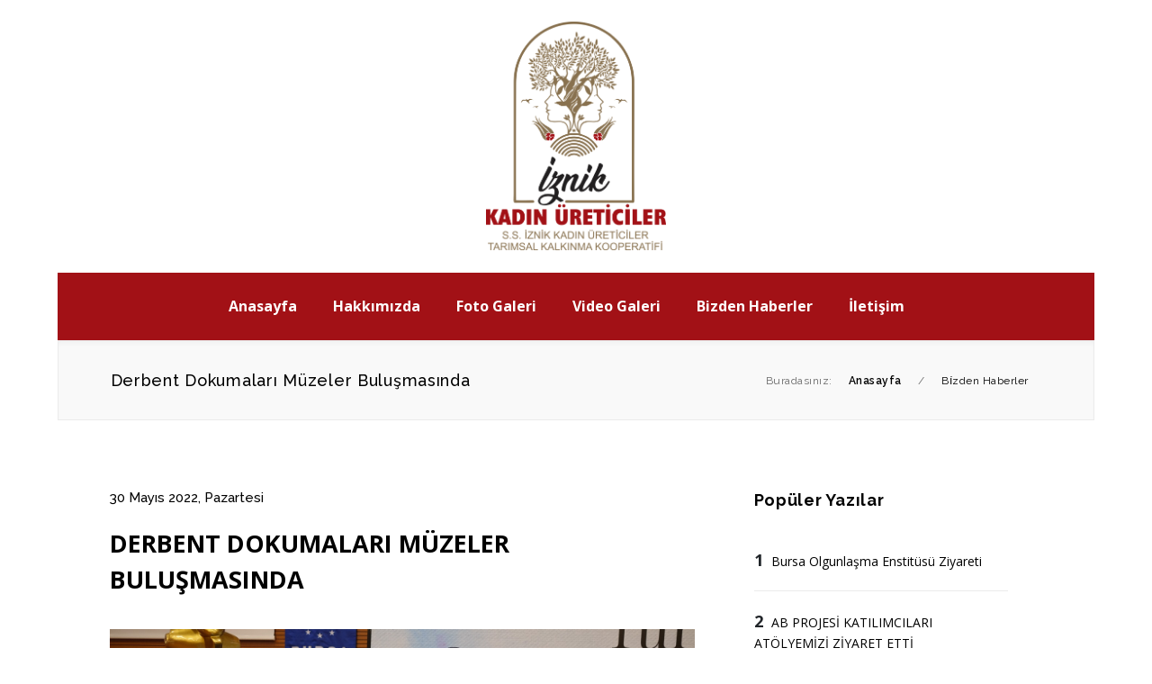

--- FILE ---
content_type: text/html; charset=utf-8
request_url: https://niluferhatun.com/blog/23/derbent-dokumalari-muzeler-bulusmasinda
body_size: 7151
content:
    
        
    <!doctype html>
<html lang="tr">
<head>
    <base href="https://niluferhatun.com/">
    <meta http-equiv="Content-Type" content="text/html;charset=UTF-8" />
    <meta name="viewport"
          content="width=device-width, user-scalable=no, initial-scale=1.0, maximum-scale=1.0, minimum-scale=1.0">
    <meta http-equiv="X-UA-Compatible" content="ie=edge">


    <title>Derbent Dokumaları Müzeler Buluşmasında | S.S. İZNİK KADIN ÜRETİCİLER TARIMSAL KALKINMA KOOPERATİFİ</title>
<meta name="description" content="">
<meta name="keywords" content="">
<meta name="news_keywords" content="">
<meta name="author" content="S.S. İZNİK KADIN ÜRETİCİLER TARIMSAL KALKINMA KOOPERATİFİ" />
<meta itemprop="author" content="S.S. İZNİK KADIN ÜRETİCİLER TARIMSAL KALKINMA KOOPERATİFİ" />
<meta name="robots" content="index follow">
<meta name="googlebot" content="index follow">
<meta property="og:type" content="website" />

<!-- Mobile Settings
    ======================================================================== -->
<meta name="apple-mobile-web-app-capable" content="yes">
<meta name="apple-mobile-web-app-status-bar-style" content="black">
<meta name="viewport" content="width=device-width, initial-scale=1.0">

<!-- Mobile icons and fav settings
    ======================================================================== -->
<link rel="shortcut icon" href="https://niluferhatun.com/images/favicon.ico">
<link rel="apple-touch-icon" sizes="57x57" href="images/icons/apple-touch-icon-57x57.png">
<link rel="apple-touch-icon" sizes="60x60" href="images/icons/apple-touch-icon-60x60.png">
<link rel="apple-touch-icon" sizes="72x72" href="images/icons/apple-touch-icon-72x72.png">
<link rel="apple-touch-icon" sizes="76x76" href="images/icons/apple-touch-icon-76x76.png">
<link rel="apple-touch-icon" sizes="114x114" href="images/icons/apple-touch-icon-114x114.png">
<link rel="apple-touch-icon" sizes="120x120" href="images/icons/apple-touch-icon-120x120.png">
<link rel="apple-touch-icon" sizes="144x144" href="images/icons/apple-touch-icon-144x144.png">
<link rel="apple-touch-icon" sizes="152x152" href="images/icons/apple-touch-icon-152x152.png">
<link rel="apple-touch-icon" sizes="180x180" href="images/icons/apple-touch-icon-180x180.png">

<!-- Mobile icons and fav settings End -->



<!-- Google Fonts
    ======================================================================== -->
<link href="https://fonts.googleapis.com/css?family=Raleway:100,100i,200,200i,300,300i,400,500,500i,600,600i,700,700i,800,800i" rel="stylesheet">
<link href="https://fonts.googleapis.com/css?family=Open+Sans:300,400,600,700,800" rel="stylesheet">

<!-- Google Fonts End -->


<!--  CSS Assets
    ======================================================================== -->
<link rel="stylesheet" href="assets/css/font-awesome/font-awesome.min.css" />
<link rel='stylesheet' href='https://cdnjs.cloudflare.com/ajax/libs/ionicons/2.0.1/css/ionicons.min.css'>
<link rel="stylesheet" href="assets/css/style.css" >
<link rel="stylesheet" href="assets/css/responsive.css" >
<link rel="stylesheet" href="assets/helper/bootstrap/css/bootstrap.min.css" >
<link rel="stylesheet" href="assets/css/magnific-popup.css">
<link rel="stylesheet" href="assets/css/fonts.css">
<link rel="stylesheet" href="assets/css/nav-menu.css">
<link rel="stylesheet" href="assets/css/flag/flag-icon.css" >
<link rel='stylesheet' href='assets/css/slider/swiper.min.css'>
<link rel='stylesheet' href='assets/css/slider/aos.css'>
<link rel="stylesheet" href="assets/css/owl/owl.carousel.min.css">
<link rel="stylesheet" href="assets/css/owl/owl.theme.default.min.css">
<link rel="stylesheet" href="assets/helper/other/animate/animate.min.css">
<link rel="stylesheet" href="assets/css/lightbox/lightbox.css" >
<link rel="stylesheet" href="assets/css/sweetalert/sweetalert2.min.css" >
<!--  CSS Assets End -->



<!--  Js Assets
    ======================================================================== -->
<script src="https://cdnjs.cloudflare.com/ajax/libs/jquery/1.12.0/jquery.min.js"></script>
<script src="assets/js/custom.js"></script>

<!--  Js Assets End
   ======================================================================== -->


<!-- RSS
   ======================================================================== -->
<link rel="alternate" type="application/rss+xml" title="RSS servisi" href="https://niluferhatun.com/rss.xml" />
<!-- RSS  End !-->

<!-- ToTop Module -->
<style>
    body{background-color: #FFFFFF}
    #return-to-top{background-color: #559129; bottom:30px;}
    #return-to-top:hover{background-color: #559129}
    #return-to-top i{color: #FFFFFF}
    #return-to-top:hover i{color: #FFFFFF}
</style>
<a href="javascript:" id="return-to-top"><i class="fa fa-chevron-up"></i></a>
<!-- ToTop Module End -->



</head>
<body>

<header>
    <style>
        .header-ust-bar-main{padding: 5px 0 5px 0; background-color: #000000 ; width:  100% ; border-bottom: 1px solid #000000;}
        .header-ust-bar-right-table-ic-box i{color:#DBDBDB}
        .header-ust-bar-right-table-ic-box p{color:#FFFFFF}
        .header-ust-bar-left-table-ic a{color:#DBDBDB}
        .top-level-menu > li:hover {background:#FFFFFF}
        .mega-level-menu{border-top:2px solid #FFFFFF;}
        .mega-level-menu:after{border-bottom-color:#FFFFFF;}
        .second-level-menu{border-top:2px solid #FFFFFF;}
        .second-level-menu:after {border-bottom-color:#FFFFFF;}
        .third-level-menu{border-top:2px solid #FFFFFF;}
        .top-level-menu > li span{color:#FFFFFF}
        .top-level-menu > li:hover span{color:#A21116}
        .kargo-limit-header{width:  100% ; height: auto; margin: 0 auto; padding:5px 0;  background: linear-gradient(to right, #FF5959, #9E1111); }


    </style>
    <!-- Kargo Bedava ===========================================================================
              ===========================!-->
        <!-- Kargo Bedava ===========================================================================
      ===========================!-->



    

    <!-- MAIN HEADER WEB  ============================ !-->
    <style>
    .top-level-menu > li
    {
        margin-right:20px !important;
    }
    .header-main{width:  90%; ;}
    .header-2-main-in{width: 1333px; margin: 0px auto; display: flex;padding: 30px 0; align-items: center }
    .header-2-logo{ width: 300px; height: auto; }
    .header-2-logo img{ max-width: 277px;}
    .header-2-search{margin-left:auto; width: 590px; position: relative; background-color: #FFF; border:2px solid #2B2B2B; border-radius: 4px }
    .header-2-actions{margin-left:auto;  display: flex; align-items: center}
    .header-2-action-div{ margin-right: 20px}
    .header-2-action-div:last-child{margin-right: 0}
    .header-2-search input{width: 90%; border:0;  height: 36px;   padding: 0 15px; outline: none; box-sizing: border-box; font-family: 'Open Sans', Arial; font-size:13px; }
    .header-2-search button{  border:0; background-color: #2B2B2B; height: 38px; color:#292929; position: absolute; right: 0; top:-1px; font-size:13px; font-weight: 600; padding: 0 14px}
    .header-2-search button i{font-size:15px; }
    .header-2-search button:focus{outline: none}
    .header-2-menu-main-div{ margin: 0 auto; margin-bottom: ; border-top:1px solid #FFFFFF; background-color: #A21116; width:  90%; ;}
    .header-2-menu-main-div-in{width: 1333px; height: 75px; display: flex; margin: 0 auto; align-items: center;  justify-content: center }
    .btn-secondary:not(:disabled):not(.disabled).active:focus, .btn-secondary:not(:disabled):not(.disabled):active:focus, .show>.btn-secondary.dropdown-toggle:focus {box-shadow: 0 0 0 0.1rem rgba(0,0,0,0.1) !important;}
</style>
</br><center> <a href="index.html"><img src="images/logo/6615960979937-88-KOOPERATİF LOGO PNG.png" width="200" height="254"  alt="S.S. İZNİK KADIN ÜRETİCİLER TARIMSAL KALKINMA KOOPERATİFİ"></a></center></br>

  




<!-- Menu In !-->
    <div class="header-2-menu-main-div">
        <div class="header-2-menu-main-div-in">




            <ul class="top-level-menu">

                
                    <li><a href="index.html"><span class="font-bold" style="font-size:16px; text-transform: none; ">

                                Anasayfa
                                

                                


                                        </span>
                        </a>
                        

                                                    


                                            </li>






                
                    <li><a href="kurumsal/hakkimizda"><span class="font-bold" style="font-size:16px; text-transform: none; ">

                                Hakkımızda
                                

                                


                                        </span>
                        </a>
                        

                                                    


                                            </li>






                
                    <li><a href="foto-galeri"><span class="font-bold" style="font-size:16px; text-transform: none; ">

                                Foto Galeri
                                

                                


                                        </span>
                        </a>
                        

                                                    


                                            </li>






                
                    <li><a href="video-galeri"><span class="font-bold" style="font-size:16px; text-transform: none; ">

                                Video Galeri
                                

                                


                                        </span>
                        </a>
                        

                                                    


                                            </li>






                
                    <li><a href="bloglar"><span class="font-bold" style="font-size:16px; text-transform: none; ">

                                Bizden Haberler
                                

                                


                                        </span>
                        </a>
                        

                                                    


                                            </li>






                
                    <li><a href="iletisim"><span class="font-bold" style="font-size:16px; text-transform: none; ">

                                İletişim
                                

                                


                                        </span>
                        </a>
                        

                                                    


                                            </li>






                

            </ul>







        </div>
    </div>
<!-- Menu In !-->
    <!-- MAIN HEADER WEB  ============================ !-->

    <!-- MOBILE HEADER =============================================================================================================================================== !-->
    <style>
        .header-mobile-main{background-color: #FFFFFF}
        #nav-icon1 span, #nav-icon3 span, #nav-icon4 span {background: #000000;}
        .ladder a:link, .ladder a:visited {
            color: #FFFFFF;
        }
        .ladder a:hover {
            background: #FFFFFF;
            color: #A21116;
            text-decoration: none;
        }
    </style>
    <div class="header-mobile-main">

        <div class="header-mobile-logo">

            <a href="index.html">
            <img src="images/logo/7030490603579-802-KOOPERATİF LOGO PNG.png" alt="S.S. İZNİK KADIN ÜRETİCİLER TARIMSAL KALKINMA KOOPERATİFİ">
            </a>

        </div><div class="header-mobile-right">

            <div class="header-mobile-right-cart">

               <div class="headernew_stil_icons">


                        

                   

               </div>

            </div><div class="header-mobile-right-bars">

                <button class="mobile-menu-bar-button"><div  id="nav-icon1"><span></span><span></span><span></span></div></button>

            </div>

        </div>





        <div class="opening-mobile-menu-div">

            
            

            <!-- YENİ EKLENEN TOP HEADER BUTTONLARI //TODO !-->
                        <!-- YENİ EKLENEN TOP HEADER BUTTONLARI //TODO SON !-->


            <!-- ACCORDION MENU ITEMLERİ ========================== !-->
            
            <section id='eg1' class="ladder tree" style="text-align: left; background-color: #A21116 ">


                <ul>

                                            <li>

                            <a href="index.html">Anasayfa

                                

                            </a>


                            
                        </li>
                                            <li>

                            <a href="kurumsal/hakkimizda">Hakkımızda

                                

                            </a>


                            
                        </li>
                                            <li>

                            <a href="foto-galeri">Foto Galeri

                                

                            </a>


                            
                        </li>
                                            <li>

                            <a href="video-galeri">Video Galeri

                                

                            </a>


                            
                        </li>
                                            <li>

                            <a href="bloglar">Bizden Haberler

                                

                            </a>


                            
                        </li>
                                            <li>

                            <a href="iletisim">İletişim

                                

                            </a>


                            
                        </li>
                    

                </ul>


            </section>
            <!-- ACCORDION MENU ITEMLERİ ========================== !-->




            

        </div>



    </div>

    <!-- MOBILE HEADER END  ===================== !-->
</header>




<!-- Page Header ====================== !-->
<style>
    .page-headers-main{width: 90%;  ;  padding:30px 0 30px 0 ; border:1px solid #ebebeb;

        
        -webkit-box-shadow: inset 0px 5px 10px -7px rgba(0,0,0,0.1);
        -moz-box-shadow: inset 0px 5px 10px -7px rgba(0,0,0,0.1);
        box-shadow: inset 0px 5px 10px -7px rgba(0,0,0,0.1);

        
        
        background:#f9f9f9 ;

        
        
    }
</style>
<div class="page-headers-main">
    <div class="page-headers-main-in">
        <div class="page-headers-main-left font-raleway font-18 font-small font-spacing" style="color:#000;">

            Derbent Dokumaları Müzeler Buluşmasında
        </div><div class="page-headers-main-right font-raleway font-12 font-spacing">

            <span style="color:#666; padding-right: 15px;">Buradasınız:</span>
            <a href="index.html" style="color:#000;"><span style="padding-right: 15px;  font-weight: 600">Anasayfa</span></a>
            <span style="color:#666; padding-right: 15px;">/</span>
            <a href="bloglar" style="color:#000;"><span style="padding-right: 15px; color:#000;">Bi̇zden Haberler</span></a>

        </div>
    </div>
</div>
<!-- Page Header ====================== !-->



<!-- CONTENT AREA ============== !-->

<div class="blog-detail-page-main">


        <div class="blog-detail-content">

            <div class="blog-detail-content-left">

                <div class="blog-detail-content-left-date">

                    30 Mayıs 2022, Pazartesi

                </div>

                <div class="blog-detail-content-left-baslik">
                    DERBENT DOKUMALARI MÜZELER BULUŞMASINDA                </div>

                
                <div class="blog-detail-content-left-img">
                    <img src="images/blog/7715331733587-52-277fd390-77fa-4d85-8df0-04328352f64c.jpg" alt="DERBENT DOKUMALARI MÜZELER BULUŞMASINDA">
                </div>


                <div class="blog-detail-content-left-txt">
                                        <p>T&uuml;rk D&uuml;nyası m&uuml;zeleri arasında tanışıklığı ve iş birliğini geliştirmeyi hedefleyen T&uuml;rk D&uuml;nyası M&uuml;zeler buluşması etkinliğine Kooperatif Başkanımız Peşte katılmış ve 1.Murat Hamamı&rsquo;nde eski d&ouml;nem &ouml;rneklerini sergilediğimiz İznik Derbent Dokumaları &uuml;zerine bir sunum ger&ccedil;ekleştirmiştir. Sunumda Derbent Dokumalarından &uuml;retilen giysi de ilk kez sergilenmiştir.</p>                </div>

                <div class="blog-detail-content-left-social">



                    <a href="https://www.facebook.com/sharer.php?u=https://niluferhatun.com/blog/23/derbent-dokumalari-muzeler-bulusmasinda" onClick="return popup(this, 'notes')"  ><i aria-hidden="true" data-toggle="tooltip" data-placement="bottom" title="Paylaşın" class="fa fa-facebook"></i></a>

                    <a href="https://twitter.com/intent/tweet?url=https://niluferhatun.com/blog/23/derbent-dokumalari-muzeler-bulusmasinda" onClick="return popup(this, 'notes')" ><i class="fa fa-twitter" data-toggle="tooltip" data-placement="bottom" title="Paylaşın"></i></a>

                    <a href="http://www.linkedin.com/shareArticle?mini=true&url=https://niluferhatun.com/blog/23/derbent-dokumalari-muzeler-bulusmasinda" onClick="return popup(this, 'notes')"><i class="fa fa-linkedin" data-toggle="tooltip" data-placement="bottom" title="Paylaşın"></i></a>

                    <a href="https://www.pinterest.com/pin/create/button/?url=https://niluferhatun.com/blog/23/derbent-dokumalari-muzeler-bulusmasinda&media=https://niluferhatun.com/images/blog/7715331733587-52-277fd390-77fa-4d85-8df0-04328352f64c.jpg&description=DERBENT DOKUMALARI MÜZELER BULUŞMASINDA"  onClick="return popup(this, 'notes')"><i class="fa fa-pinterest-p" data-toggle="tooltip" data-placement="bottom" title="Paylaşın"></i></a>

                    <a href="https://api.whatsapp.com/send?text=DERBENT DOKUMALARI MÜZELER BULUŞMASINDA https://niluferhatun.com/blog/23/derbent-dokumalari-muzeler-bulusmasinda" target="_blank"><i class="fa fa-whatsapp" data-toggle="tooltip" data-placement="bottom" title="Paylaşın"></i></a>


                </div>


            </div><div class="blog-detail-content-right">

            <div class="blog-detail-header">
                <div class="blog-detail-header-baslik font-spacing">
                    Popüler Yazılar                </div>

                                <div class="blog-detail-header-links">

                   <strong >1</strong>

                    <a href="blog/28/bursa-olgunlasma-enstitusu-ziyareti">
                        Bursa Olgunlaşma Enstitüsü Ziyareti                    </a>

                </div>
                                <div class="blog-detail-header-links">

                   <strong >2</strong>

                    <a href="blog/27/ab-projesi-katilimcilari-atolyemizi-ziyaret-etti">
                        AB PROJESİ KATILIMCILARI ATÖLYEMİZİ ZİYARET ETTİ                    </a>

                </div>
                                <div class="blog-detail-header-links">

                   <strong >3</strong>

                    <a href="blog/26/ivdunya-gocebe-oyunlari">
                        IV.Dünya Göçebe Oyunları                    </a>

                </div>
                                <div class="blog-detail-header-links">

                   <strong >4</strong>

                    <a href="blog/18/40-yillik-hasret-sona-erdi">
                        40 YILLIK HASRET SONA ERDİ                    </a>

                </div>
                                <div class="blog-detail-header-links">

                   <strong >5</strong>

                    <a href="blog/19/sabriye-sentop-hanimefendi-iznik-i-ziyaret-etti">
                        Sabriye Şentop Hanımefendi İznik'i Ziyaret Etti                    </a>

                </div>
                


            </div>


                


            </div>


        </div>










</div>

<!-- CONTENT AREA ============== !-->



<!-- Global site tag (gtag.js) - Google Analytics -->
<script async src="https://www.googletagmanager.com/gtag/js?id=UA-117170495-2"></script>
<script>
  window.dataLayer = window.dataLayer || [];
  function gtag(){dataLayer.push(arguments);}
  gtag('js', new Date());

  gtag('config', 'UA-117170495-2');
</script>

<style>
    .footer-main-div{width: 90%;  ; height: auto; overflow: hidden; }
</style>
<div class="trigger-main-div" style="width:  90%; ; background-color: #a21116; padding: 15px 0 15px 0">
    <div class="trigger-main-div-in" style="text-align: center">


        <div class="trigger-bottom-text-div" style="color:#FFFFFF">
            <div class="trigger-bottom-text-span"><i class="fa fa-phone" aria-hidden="true"></i></div>
            <div class="trigger-bottom-text-span">Bizimle İletişime Geçebilirsiniz</div>
            <div class="trigger-bottom-phone-span">
                <a href="tel:" style="text-decoration: none; color:#FFFFFF">
                                    </a>
            </div>

        </div>


    </div>
</div>
<div class="footer-main-div">


        <!--- TİP - 0 - DARK THEME  ===============================
    =============================================================================================== !-->


        <div class="footer-dark-ust-main">
            
            <div class="footer-dark-ust-main-inside">
                
                <div class="footer-dark-about-div">
                    
                    <div class="footer-dark-logo">
                        <img src="images/logo/1188067818477-374-KOOPERATİF-LOGO-PNG.png" alt="S.S. İZNİK KADIN ÜRETİCİLER TARIMSAL KALKINMA KOOPERATİFİ">
                    </div>

                                        <div class="footer-dark-about-text font-14 font-open-sans font-medium">
                        S.S. İZNİK KADIN ÜRETİCİLER TARIMSAL KALKINMA KOOPERATİFİ
                        <br><br>

                        <a href="kurumsal/hakkimizda" style="color:#766239 !important;">
                        <span style="color:#766239 !important;">
                            Devamı                            <i class="fa fa-arrow-right" aria-hidden="true" style="margin-left: 10px;"></i>
                        </span>
                        </a>

                    </div>
                    
                    <div class="footer-dark-social">

                        
                    </div>
                    
                </div>

                <div class="footer-dark-contact-div">

                    
                                                            
                                            <div class="footer-dark-contact-div-box font-14 font-open-sans font-spacing">
                            <i class="fa fa-envelope-o" style="margin-top: 1px"></i> iletisim@niluferhatun.com                        </div>
                    
                    
                </div>

                <div class="footer-dark-links-div">

                    <div class="footer-dark-links-div-header font-16 font-spacing font-medium font-open-sans">
                        KURUMSAL                    </div>


                                        <div class="footer-dark-links-div-links font-13 font-small font-open-sans">
                        <a href="kurumsal/hakkimizda">Hakkımızda</a>
                    </div>
                                        <div class="footer-dark-links-div-links font-13 font-small font-open-sans">
                        <a href="foto-galeri">Fotoğraf Galerisi</a>
                    </div>
                                        <div class="footer-dark-links-div-links font-13 font-small font-open-sans">
                        <a href="video-galeri">Video Galeri</a>
                    </div>
                                        <div class="footer-dark-links-div-links font-13 font-small font-open-sans">
                        <a href="bloglar">Bizden Haberler</a>
                    </div>
                                        <div class="footer-dark-links-div-links font-13 font-small font-open-sans">
                        <a href="iletisim">İletişim</a>
                    </div>
                    
                </div>

      
                
            </div>
            
        </div>


        
    <!--- TİP - 0 - DARK THEME END  ===============================
    =============================================================================================== !-->
    


    

</div></body>
    </html>
<!-- Analytics Kodu !--><!-- Yandex Metrica Kodu !--><!-- JS
=========================================-->

<script src='assets/js/tabs/tabs.js'></script>
<script src="assets/js/owl/owl.carousel.js"></script>
<script src="assets/helper/bootstrap/js/popper.min.js" ></script>
<script src="assets/helper/bootstrap/js/bootstrap.min.js" ></script>
<script src='assets/js/jquery.magnific-popup.min.js'></script>
<script src='assets/js/slider/swiper.js'></script>
<script src='assets/js/slider/aos.js'></script>
<script src="assets/helper/other/jquery.appear/jquery.appear.min.js"></script>
<script src="assets/helper/other/common/common.min.js"></script>
<script src="assets/helper/other/theme.js"></script>
<script src="assets/helper/other/theme.init.js"></script>
<script src='assets/js/filter-isotope/isotope.pkgd.js'></script>
<script src="assets/js/lightbox/lightbox.js"></script>
<script src='assets/js/progress/wow.min.js'></script>
<script src="assets/js/progress/progressbar.js"></script>
<script src="assets/js/sweetalert/sweetalert2.min.js"></script>

<!-- JS END
=========================================-->
<script id="rendered-js">
    // ===== Scroll to Top ====
    $(window).scroll(function () {
        if ($(this).scrollTop() >= 1000) {// If page is scrolled more than 50px
            $('#return-to-top').fadeIn(); // Fade in the arrow
        } else {
            $('#return-to-top').fadeOut(); // Else fade out the arrow
        }
    });
    $('#return-to-top').click(function () {// When arrow is clicked
        $('body,html').animate({
            scrollTop: 0 // Scroll to top of body
        }, );
    });
    //# sourceURL=pen.js
</script>

<!-- MOBILE MENU =========================================================== !-->
<script >var $menuButton = $('.mobile-menu-bar-button');
    var clicked = false;


    $menuButton.click(function () {
        if (!clicked) {
            $('.opening-mobile-menu-div').slideDown('1s');
            clicked = true;
        } else
        {
            $('.opening-mobile-menu-div').slideUp('1s');
            clicked = false;
            $menuButton.blur();
        }

    });
    $(document).ready(function(){
        $('#nav-icon1,#nav-icon2,#nav-icon3,#nav-icon4').click(function(){
            $(this).toggleClass('open');
        });
    });
</script>

<!-- MOBILE MENU ACCORDION ITEMS ============================================= !-->
<script id="rendered-js">
    $("#eg1 li ul").slideToggle(); // hide all nested lists
    $("#eg1 li ul").prev("a").click(function () {// add fn to list items that have a nested list
        $(this).next("ul").slideToggle(100); // show/hide the nested list
        return false; // prevent scrolling
    });
</script>



<!-- Link Popup =================================================== !-->
<SCRIPT TYPE="text/javascript">
    <!--
    function popup(mylink, windowname)
    {
        if (! window.focus)return true;
        var href;
        if (typeof(mylink) == 'string')
            href=mylink;
        else
            href=mylink.href;
        window.open(href, windowname, 'width=500,height=450,scrollbars=yes');
        return false;
    }
    //-->
</SCRIPT>
<!-- Link Popup END !-->





<!-- SLIDER-TOP ============================================== !-->

<script id="rendered-js">
    var swiper = new Swiper('.swiper-container', {
        navigation: {
            nextEl: '.swiper-button-next',
            prevEl: '.swiper-button-prev' },

        pagination: {
            el: '.swiper-pagination', clickable: true, },

        autoplay: {
            delay: 6000,
        },


        on: {
            slideChangeTransitionStart: function () {
                $('.slider-section').hide(0);
                $('.slider-section').removeClass('aos-init').removeClass('aos-animate');
            },
            slideChangeTransitionEnd: function () {
                $('.slider-section').show(0);
                AOS.init();
            } } });

    AOS.init();
    //# sourceURL=pen.js
</script>
<!-- SLIDER-TOP END ============================================== !-->





<!-- SLIDER-MIDDLE ============================================== !-->

<script id="rendered-js">
    var swiper = new Swiper('.swiper-container-slider-2', {
        navigation: {
            nextEl: '.swiper-button-next',
            prevEl: '.swiper-button-prev' },

        pagination: {
            el: '.swiper-pagination', clickable: true, },
        autoplay: {
            delay: 7000,
        },
        on: {
            slideChangeTransitionStart: function () {
                $('.slider-section2').hide(0);
                $('.slider-section2').removeClass('aos-init').removeClass('aos-animate');
            },
            slideChangeTransitionEnd: function () {
                $('.slider-section2').show(0);
                AOS.init();
            } }


     });

    AOS.init();
    //# sourceURL=pen.js
</script>
<!-- SLIDER-MIDDLE END ============================================== !-->



<!-- FILTER ISOTOPE PROJECT
                    ============================================== !-->
<script id="rendered-js">
    // external js: isotope.pkgd.js

    // init Isotope
    var $grid = $('.filter-project-grid').isotope({
        itemSelector: '.project-item',
        layoutMode: 'fitRows' });

    // filter functions
    var filterFns = {
        // show if number is greater than 50
        numberGreaterThan50: function () {
            var number = $(this).find('.number').text();
            return parseInt(number, 10) > 50;
        },
        // show if name ends with -ium
        ium: function () {
            var name = $(this).find('.name').text();
            return name.match(/ium$/);
        } };

    // bind filter button click
    $('.filters-button-group').on('click', 'button', function () {
        var filterValue = $(this).attr('data-filter');
        // use filterFn if matches value
        filterValue = filterFns[filterValue] || filterValue;
        $grid.isotope({ filter: filterValue });
    });
    // change is-checked class on buttons
    $('.button-group').each(function (i, buttonGroup) {
        var $buttonGroup = $(buttonGroup);
        $buttonGroup.on('click', 'button', function () {
            $buttonGroup.find('.is-checked').removeClass('is-checked');
            $(this).addClass('is-checked');
        });
    });
    //# sourceURL=pen.js
</script>

<!-- FILTER ISOTOPE PROJECT END
                    ============================================== !-->





<!-- ADET SEÇİM CUSTOM ====================================== !-->
<script>
    jQuery('<div class="quantity-nav"><div class="quantity-button quantity-up">+</div><div class="quantity-button quantity-down">-</div></div>').insertAfter('.quantity input');
    jQuery('.quantity').each(function () {
        var spinner = jQuery(this),
            input = spinner.find('input[type="number"]'),
            btnUp = spinner.find('.quantity-up'),
            btnDown = spinner.find('.quantity-down'),
            min = input.attr('min'),
            max = input.attr('max');

        btnUp.click(function () {
            var oldValue = parseFloat(input.val());
            if (oldValue >= max) {
                var newVal = oldValue;
            } else {
                var newVal = oldValue + 1;
            }
            spinner.find("input").val(newVal);
            spinner.find("input").trigger("change");
        });

        btnDown.click(function () {
            var oldValue = parseFloat(input.val());
            if (oldValue <= min) {
                var newVal = oldValue;
            } else {
                var newVal = oldValue - 1;
            }
            spinner.find("input").val(newVal);
            spinner.find("input").trigger("change");
        });

    });
    //# sourceURL=pen.js
</script>



<!-- Fixed Header Codes !-->
<script>
    $(window).stop().scroll(function() {
        var top = $(window).scrollTop();
        var durum = $("#fixed-header-main").css("display");

        if(top > 160){
            if(durum != "block"){
                $("#fixed-header-main").slideDown(160);
            }
        }else{
            if(durum != "none"){
                $("#fixed-header-main").slideUp(160);
            }
        }
    });
</script>
<!-- Fixed Header Codes SON !-->





--- FILE ---
content_type: text/css
request_url: https://niluferhatun.com/assets/css/style.css
body_size: 14444
content:
body{
    margin: 0px; padding: 0px;}


.not-found-page-head{width: 100%; height: auto; overflow: hidden; font-family: "Open Sans"; font-size:252px; font-weight: 800; letter-spacing: -45px;  text-shadow: -8px 0 0 #fff; text-align: center;}
.not-found-page-text{width: 500px; height: auto; overflow: hidden; margin: 0 auto; font-family: 'Raleway', sans-serif; font-size:22px; font-weight: 500; color:#000; text-align: center}

/* TODO Değişiklik yapıldı */
.header-ust-bar-main{height:auto;  margin:0px auto; }
.header-ust-bar-in{width: 1333px; margin: 0px auto; }
.header-ust-bar-left{width: 25%;  display: inline-block;vertical-align: top;}
.header-ust-bar-left-table{width: 100%; }
.header-ust-bar-left-table-ic{width: 100%;  }
.header-ust-bar-left-table-ic a{margin-right: 20px}
.header-ust-bar-left-table-ic i{font-size:14px; }
.header-ust-bar-left-table-ic i:last-child{margin-right: 0px;}
.header-ust-bar-right{width: 75%; height: auto; text-align: right; display: inline-block; vertical-align: top;}
.header-ust-bar-right-table{width: 100%;    }
.header-ust-bar-right-table-ic{width: 100%; display: flex; justify-content: flex-end; align-items: center; }
.header-ust-bar-right-table-ic a{
    margin-right: 5px;
}
.header-ust-bar-right-table-ic-box{width: auto; height: auto; overflow: hidden;  margin-right: 18px; margin-left: 18px; margin-top:0;}
.header-ust-bar-right-table-ic-box:last-child{margin-right: 0px;}
.header-ust-bar-right-table-ic-box i{margin-right: 10px; font-size:17px; float: left; }
.header-ust-bar-right-table-ic-box p{padding: 0px; margin: 0px;   font-size:12px; letter-spacing: 0.03em; font-weight: 500; float: left; width: auto; overflow: hidden;}
/* TODO Değişiklik yapıldı SON */

.header-main{height:auto;  margin:0px auto; background-color: #FFF; }
.header-main-in{width: 1333px; margin: 0px auto; }
.header-main-left{width: 12%;  display: inline-block;vertical-align: top;}
.header-main-left-table{width: 100%; min-height: 110px;  display: table;}
.header-main-left-table-ic{width: 100%;  display: table-cell; vertical-align: middle;}
.header-main-left-table-ic img{max-height: 200px; max-width: 220px; margin-top:20px; margin-bottom: 20px}
.header-main-right{width: 88%;  display: inline-block;vertical-align: top; text-align: right}
.header-main-right-table{width: 100%; min-height: 110px;  display: table;}
.header-main-right-table-ic{width: 100%;  display: table-cell; vertical-align: middle;}

.header-main-menu-div{width: auto; height: auto; display:inline-block; text-align: left; vertical-align: middle; }
.header-main-menu-other-div{display:inline-block;padding-left: 9px; padding-right: 14px; vertical-align: middle; }
.header-main-menu-other-div i{color:#666; font-size:15px; }
.header-main-menu-other-div:last-child{border-right: 0px; padding-right: 0px;}

.dropdown-text-type{font-size:13px; font-family: 'Open Sans',sans-serif;}
.dropdown-text-type-2{font-size:13px; font-family: 'Open Sans',sans-serif; color:#000; font-weight: 700; padding: 4px 8px 4px 8px;  }
.dropdown-text-type-2:hover{text-decoration: none;}
.dropdown-text-type-mobile-lang{font-size:13px; font-family: 'Open Sans',sans-serif; color:#000; font-weight: 700; border:0 solid #EBEBEB; padding: 4px 8px 4px 8px;  }
.dropdown-text-type-mobile-lang:hover{text-decoration: none;}
.dropdown-box-type-1{margin:0px; padding: 0px; min-width: auto !important; border-radius: 0px !important; margin-top:16px !important; }
.dropdown-arrow-before{width: 0px;height: 0px;border-style: solid;border-width: 0px 7px 7px 7px;border-color: transparent transparent #EBEBEB transparent; margin-top:-15px; margin-left:14px; position: absolute}

.dropdown-text-type-cart{font-size:13px; font-family: 'Open Sans',sans-serif; color:#000; font-weight: 700; border:1px solid #EBEBEB; padding: 4px 8px 4px 8px;  }
.dropdown-box-type-cart-show{margin:0px;text-align: right !important; margin-right: -15px !important; padding: 0px; min-width: auto !important;border-radius: 0px !important; margin-top:16px !important; border:1px solid #EBEBEB !important;}
.dropdown-arrow-before-cart{width: 0px;height: 0px;border-style: solid;border-width: 0px 7px 7px 7px;border-color: transparent transparent #EBEBEB transparent; margin-top:-15px !important; margin-left:-26px;  display: inline-block; position: inherit; }
.dropdown-box-type-search-show{margin:0px;text-align: right !important; margin-right: -15px !important; padding: 0px; min-width: 700px !important;border-radius: 0px !important; margin-top:16px !important;}
.dropdown-arrow-before-search{width: 0px;height: 0px;border-style: solid;border-width: 0px 7px 7px 7px;border-color: transparent transparent #EBEBEB transparent; margin-top:-15px !important; right:10px;  display: inline-block; position: inherit; }
.dropdown-box-type-search-show input{border:0px; font-size:14px; font-family: 'Raleway', sans-serif; color:#000; width: 100%; height: 40px; padding-left: 15px; outline: none;}
.dropdown-box-type-search-show button{display: none}
.dropdown-box-type-lang-show-2{margin:0px;text-align: right !important; margin-left:54px !important; padding: 0px; min-width: auto !important;border-radius: 0px !important; margin-top:10px !important; border:1px solid #EBEBEB !important;}
.dropdown-arrow-before-lang-2{width: 0px;height: 0px;border-style: solid;border-width: 0px 7px 7px 7px;border-color: transparent transparent #EBEBEB transparent; margin-top:-15px; margin-left:80px; position: absolute}


.mega-menu-firsat{width:360px; height: 400px; overflow: hidden; display: inline-block; margin-right: 25px; background-color: #000; vertical-align: top;}
.mega-menu-firsat img{height: 400px; min-width: 360px;}
.mega-menu-firsat-text-area{width:360px; height: 400px; position: absolute; overflow: hidden; background-color: rgba(0,0,0, 0.4);}
.mega-menu-text-table{width: 100%; height: 400px; display: table;}
.mega-menu-text-table-ic{width: 100%; display: table-cell; vertical-align: middle; text-align: center;}
.mega-menu-text-table-ic h1{width: 70%; margin:0px auto; font-family: 'Open Sans', sans-serif; font-size:25px; color:#FFF; font-weight: 700; text-shadow: 1px 1px 0px #000;}
.mega-menu-text-table-ic h2{width: 70%; margin:0px auto; font-family: 'Open Sans', sans-serif; font-size:15px; color:#FFF; font-weight: 400; line-height: 24px;  text-shadow: 1px 1px 0px #000;}

.mega-menu-product{width: 260px; height: auto; overflow: hidden; margin-top: 20px; margin-right: 40px; display: inline-block; vertical-align: top;}
.mega-menu-product-head{ width: 100%; height: 31px; border-bottom: 1px solid #EBEBEB; margin-bottom: 25px}
.mega-menu-product-box{ width: 260px; height: 85px; overflow: hidden; border-bottom: 1px dashed #EBEBEB; margin-bottom:19px; }
.mega-menu-product-box img{ float:left; margin-right: 13px; width: 65px; height: 65px; border:1px solid #EBEBEB}
.mega-menu-product-box:last-child{margin-bottom: 0px;}
.mega-menu-product-box a{color:#333}
.mega-menu-product-box a:hover{color:#666}

.mega-menu-product-cat{width: 240px; height: auto; overflow: hidden; margin-top: 20px;  display: inline-block; vertical-align: top;}
.mega-menu-product-cat-box{ width: 100%; height: 31px; border-bottom: 1px dashed #EBEBEB; margin-bottom: 10px}
.mega-menu-product-cat-box a{color:#000}
.mega-menu-product-cat-box a:hover{color:#333}
.mega-menu-product-cat-box-all{ width: 100%; height: auto; padding: 6px 0 5px 0; border-bottom: 1px solid #EBEBEB; background-color: #F8F8F8; text-align: center; color:#000}
.mega-menu-product-cat-box-all a{color:#000}
.mega-menu-product-cat-box-all a:hover{color:#333}

.shopping-detail{ border-radius: 9px; color:#FFF;   margin-top: -5px; margin-left: -5px; position: absolute; width: auto; text-align: center; padding: 0px 4px 0 4px;}
.shopping-detail-header-2{ border-radius: 9px; color:#FFF;    width: auto; text-align: center; padding: 0px 4px 0 4px;}

.shopping-cart-top-main{width: 300px; height: auto; text-align: left;}
.shopping-cart-top-main-ic{width: 265px; margin: 0px auto;  height: auto; padding-top: 10px; padding-bottom: 10px;}
.shopping-cart-top-main-head{ width: 100%; height: auto;margin-bottom: 12px}

.options-slider-box{width: 1333px; height: auto; overflow: hidden;  margin: 0px auto; z-index: 2}
.options-slider-just-button{width: 1333px; height: auto; overflow: hidden;  margin: 0px auto; z-index: 2; text-align: center;}

.slider-text-div{width: 550px; overflow:hidden; display: inline-block;}
.slider-dark-background{width: 100%; height: 100%; overflow: hidden; position: absolute; background-color:rgba(0,0,0,0.6); z-index: 1}

.trigger-main-div{overflow: hidden; margin: 0px auto; text-align: center; padding: 35px 0 35px 0; }
.trigger-main-div-in{width: 1333px; margin:0 auto;}
.trigger-main-div-left{display: inline-block; vertical-align: middle; text-align: left; width: 70%;}
.trigger-main-div-right{display: inline-block; vertical-align: middle; text-align: right; width: 30%;}
.trigger-main-button{padding: 10px 70px 10px 70px; font-size:14px; font-weight: 700;  letter-spacing: 0.1em;  -webkit-border-radius: 20px;    -moz-border-radius: 20px;    border-radius: 20px; display: inline-block; transition-duration: 0.3s; transition-timing-function: linear; }
.trigger-main-button:hover{-webkit-box-shadow:  0px 0px 29px -13px rgba(0,0,0,0.75); -moz-box-shadow:  0px 0px 29px -13px rgba(0,0,0,0.75); box-shadow:  0px 0px 29px -13px rgba(0,0,0,0.75); }

.trigger-bottom-text-div{width: 100%; height: auto; overflow: hidden; text-align: center; letter-spacing: 0.1em; }
.trigger-bottom-text-span{ font-family: 'Open Sans',Arial; font-size:20px; font-weight: 300; display: inline-block; vertical-align: middle; margin-right: 15px}
.trigger-bottom-phone-span{ font-family: 'Open Sans',Arial; font-size:28px; font-weight: 700; display: inline-block; vertical-align: middle;}
.trigger-bottom-text-span i{font-size:45px; margin-top:9px; margin-right: 10px;}

.service-home-main-div{ margin: 0px auto; }
.service-home-main-div-inside{width: 1155px; height: auto; overflow: hidden; margin: 0px auto; text-align: center}
.service-home-main-div-inside-2{width: 70%; height: auto; overflow: hidden; margin: 0px auto; text-align: center}

.modules-header-main-product-group{width: 100%; height: auto; overflow: hidden; margin-bottom: 35px;}
.modules-header-about{width: 100%; height: auto; overflow: hidden; margin-bottom: 20px;}
.modules-header-main{width: 100%; height: auto; overflow: hidden; margin-bottom: 65px;}
.modules-header-main-head{width: 100%; height: auto; padding-bottom: 27px; text-align: center;  }
.modules-header-main-baslik{width: 100%; height: auto; text-align: center; font-size:29px; margin-bottom: 10px; }
.modules-header-main-spot{width: 100%; height: auto; text-align: center; font-size:17px; max-width: 600px; margin: 0px auto;}



.abouts-home-main-div{ margin: 0px auto; }
.abouts-home-main-div-inside{width: 1200px; height: auto; overflow: hidden; margin: 0px auto; text-align: center}

.kargo-limit-left-div-inside{width: 90%; height: auto; margin: 0 auto; padding: 5px 0 5px 0; font-family: 'Raleway', Arial; font-size:19px; text-align: center; font-weight: 500}
.kargo-limit-left-div-inside i{ margin-right: 10px;}

.kargo-limit-header-inside{width: 90%; height: auto; margin: 0 auto; padding: 5px 0 5px 0;  font-size:14px;  text-align: center; font-weight: 500}
.kargo-limit-header-inside i{ margin-right: 10px;}

.service-image-box{max-width:350px; height: auto; overflow: hidden; display: inline-block; vertical-align: top; margin:15px; margin-bottom:35px}
.service-image-box img{width: 350px !important; height: 205px !important; margin-bottom: 29px; }
.service-image-box h1{font-size:21px; font-weight: 700; margin-bottom: 15px; text-align: left}
.service-image-box h2{font-size:15px; font-weight: 400;  text-align: left;}

.service-icon-1-box{display: inline-block; width: 315px; height: 170px; margin-left:35px; margin-right: 35px; vertical-align: top; overflow: hidden; margin-bottom: 20px;}
.service-icon-1-icon{display: inline-block; width:84px ; height:170px ; overflow: hidden; vertical-align: top; font-size:50px;}
.service-icon-1-text{display: inline-block; width:230px ; height:170px ; overflow: hidden; vertical-align: top; text-align: left;}
.service-icon-1-text h1{margin-bottom: 15px; font-weight: 700; font-size:18px; margin-top: 10px; }
.service-icon-1-text h2{font-weight: 400; font-size:14px; line-height: 20px;}

.service-icon-2-box{display: inline-block; width: 244px; height: 312px; margin-left:27px; margin-right: 27px; vertical-align: top; overflow: hidden; margin-bottom: 10px;}
.service-icon-2-box i{font-size:60px;}
.service-icon-2-box h1{margin-bottom: 35px; font-weight: 700; font-size:18px; margin-top: 35px; text-transform: uppercase}
.service-icon-2-box h2{font-weight: 400; font-size:14px; line-height: 20px;}



.products-home-main-div{ margin: 0px auto; }
.products-home-main-div-inside{width: 90%; height: auto; overflow: hidden; margin: 0px auto; text-align: center}


.ticaret-bilgilendirme-main-div{width: 75%; height: auto; overflow: hidden; margin:0px auto; margin-top:50px; margin-bottom: 50px; text-align: center;}
.ticaret-bilgilendirme-box{display: inline-block; margin: 30px 35px 30px 0; padding-right:20px;  }
.ticaret-bilgilendirme-box-i{display:inline-block; font-size:35px; margin-right: 30px; vertical-align: middle; text-align: left;}
.ticaret-bilgilendirme-box-text{ display: inline-block; width: 160px; vertical-align: middle;text-align: left; }
.ticaret-bilgilendirme-box:last-child{border-right: 0 !important; padding-right: 0 !important}


.category-name-value-div{width: 100%; height: auto; margin-bottom: 15px; font-family: 'Open Sans', Arial; border-bottom:1px dotted #EBEBEB; padding-bottom: 18px;}

.product-main-box{width:278px ;  height:auto ; background-color: #FFF; overflow: hidden; text-align: center; margin-left:15px; margin-right: 15px; border:1px solid #e4e4e4; display: inline-block; vertical-align: top; margin-top:15px; margin-bottom: 15px;  transition-duration: 0.1s; transition-timing-function: linear; }
.product-main-box:hover{ -webkit-box-shadow: 0px 0px 9px -2px rgba(0,0,0,0.13);    -moz-box-shadow: 0px 0px 9px -2px rgba(0,0,0,0.13);    box-shadow: 0px 0px 9px -2px rgba(0,0,0,0.13);}
.product-main-box-in{margin: 7px;  height: auto;}
.product-main-box:hover .product-main-box-img{ }

.product-main-box-img {    width:261px;    height: 261px;    margin-bottom: 10px;    overflow: hidden;    position: relative;}
.product-main-box-img img {transition: transform 0.3s ease-in-out;  width: 261px;  height: auto;  position: relative;    top: 0;    left: 0;}
.product-main-box-img .ovrly { background: rgba(255,255,255,0.4);  height: 100%;   left: 0;   position: absolute;   top: 0;   width: 100%;   opacity: 0;   -webkit-transition: all 0.3s;   -moz-transition: all 0.3s;   -o-transition: all 0.3s;   transition: all 0.3s;}
.product-main-box-img .buttons { position: absolute;  top: 80%; left: 50%; -webkit-transform: translate(-50%, -50%); -moz-transform: translate(-50%, -50%);  -ms-transform: translate(-50%, -50%); -o-transform: translate(-50%, -50%);  transform: translate(-50%, -50%);}
.product-main-box-img .buttons .text {    background-color: red;    -webkit-box-shadow: 0 0 1px rgba(0, 0, 0, 0.3);    -moz-box-shadow: 0 0 1px rgba(0, 0, 0, 0.3);    box-shadow: 0 0 1px rgba(0, 0, 0, 0.3);    display: inline-block;    line-height: 34px;    font-size: 14px; font-family: 'Open Sans', Arial; font-weight: 700;    text-align: center;    text-decoration: none;    width: 130px;    height: 35px;    opacity: 0;    -webkit-transform: scale(1.5);    -moz-transform: scale(1.5);    -ms-transform: scale(1.5);    -o-transform: scale(1.5);    transform: scale(1.5); -webkit-transition: all 0.2s;   -moz-transition: all 0.2s;   -o-transition: all 0.2s;   transition: all 0.2s;    position: relative;}
.product-main-box:hover .product-main-box-img .buttons .text { opacity: 1;  -webkit-transform: scale(1);  -moz-transform: scale(1);  -ms-transform: scale(1);  -o-transform: scale(1);  transform: scale(1);  }
.product-main-box:hover .product-main-box-img .ovrly {  opacity: 1;}
.product-main-box:hover .product-main-box-img img {transform: scale(1.1);}

.product-main-box-img .opaovrly { background: rgba(255,255,255,0.4);  height: 100%;   left: 0;   position: absolute;   top: 0;   width: 100%;   opacity: 1;   -webkit-transition: all 0.3s;   -moz-transition: all 0.3s;   -o-transition: all 0.3s;   transition: all 0.3s;}
.product-main-box-img .nostock { position: absolute; width: 100%;   top: 80%; left: 50%; -webkit-transform: translate(-50%, -50%); -moz-transform: translate(-50%, -50%);  -ms-transform: translate(-50%, -50%); -o-transform: translate(-50%, -50%);  transform: translate(-50%, -50%);}
.product-main-box-img .nostock .text {    background-color: red;    -webkit-box-shadow: 0 0 1px rgba(0, 0, 0, 0.3);    -moz-box-shadow: 0 0 1px rgba(0, 0, 0, 0.3);
    box-shadow: 0 0 1px rgba(0, 0, 0, 0.3);    display: inline-block;    line-height: 35px;
    font-size: 14px !important; font-family: 'Open Sans', Arial; font-weight: 700;    text-align: center;
    text-decoration: none;    width: 100%;    height: 35px;    opacity: 1;
    -webkit-transform: scale(1);  -moz-transform: scale(1);  -ms-transform: scale(1);  -o-transform: scale(1);  transform: scale(1);  -webkit-transition: all 0.2s;
    -moz-transition: all 0.2s;   -o-transition: all 0.2s;   transition: all 0.2s;    position: relative; text-transform: uppercase}



.product-main-box-baslik{width: 90%; margin: 0px auto;  overflow: hidden; display: table; font-family: 'Open Sans', Arial; font-size:16px; font-weight: 500;}
.product-main-box-baslik-in{display: table-cell; height: 60px; vertical-align: middle;}
.product-main-box-baslik-in a{color:#000}
.product-main-box-baslik-in a:hover{color:#000; }
.product-main-box-category{width: 100%; height: auto;  overflow: hidden; padding: 7px 0 7px 0; font-family: 'Open Sans', Arial; font-size:14px; font-weight: 700;}
.product-main-box-rate{width: 100%; height: auto;  overflow: hidden; padding: 0 0 5px 0; font-size:22px;}
.product-main-box-price{width: 90%; height: auto; margin: 0px auto;  overflow: hidden; padding: 10px 0 10px 0; }
.product-main-box-price h1{font-size:26px; font-weight: 700; font-family: 'Open Sans', Arial; color:#000; display: inline-block;}



.product-group-main{width: 100%; height: auto; text-align: center;}
.product-group-box{width: 382px; height: 211px; overflow: hidden; margin-bottom: 25px; display: inline-block; margin-left:15px; margin-right: 15px; }
.product-group-box img{min-width: 382px; height: auto; max-width: 400px; z-index: 0; transition: transform 0.3s ease-in-out;}
.product-group-box:hover img {transform: scale(1.1);}
.product-group-box-text{width: auto; position: absolute;  height: auto; text-align: left; z-index: 1; margin-top: 120px; }
.product-group-box-text-head{width: auto; height: auto; padding: 4px 20px 4px 20px; display: inline-block; }
.product-group-box-clear{clear: both;}
.product-group-box-text-browse{width: auto; height: auto; padding: 4px 20px 4px 20px; display: inline-block; border-radius: 0 0 4px 0}

.slider-middle-mainbox{width: 100%; height: 480px; overflow: hidden; text-align: center; padding-top: 30px; padding-bottom: 30px; }
.slider-middle-mainbox-left{display: inline-block; width: 40%; height: auto; vertical-align: middle; }

.slider-middle-mainbox-left-baslik{width: 85%; margin:0 auto; height: auto; overflow: hidden; font-family: 'Raleway', Arial; font-size:34px; font-weight: 300; margin-bottom: 20px;}
.slider-middle-mainbox-left-spot{width: 85%;  margin:0 auto; height: auto; overflow: hidden; font-family: 'Open Sans', Arial; font-size:18px; font-weight: 300;}
.slider-middle-mainbox-left-button{width: 85%; height: auto;  margin:0 auto; overflow: hidden; }

.slider-middle-mainbox-right{display: inline-block; width: 50%; height: auto; vertical-align: middle; text-align: right; }
.slider-middle-mainbox-right img{max-width: 750px; max-height: 400px; }


.counter-home-main-div{ margin: 0px auto; }
.counter-home-main-div-inside{width: 1200px; height: auto; overflow: hidden; margin: 0px auto; text-align: center}

.counter-box{width: 255px; overflow: hidden; display: inline-block; margin-left:20px; margin-right: 20px; margin-bottom: 20px; padding:30px 10px 30px 10px; vertical-align: middle}
.counter-box i{font-size:38px;}
.counter-box span{font-size:40px; font-family: 'Open Sans',Arial; font-weight: 700;}
.counter-box label{ font-size:18px; font-family: 'Open Sans',Arial; font-weight: 400;}


.pricing-home-main-div{ margin: 0px auto; }
.pricing-home-main-div-inside{width: 1155px; height: auto; overflow: hidden; margin: 0px auto; text-align: center}
.pricing-box{width: 340px; height: auto; overflow: hidden; display: inline-block; vertical-align: top; transition-duration: 0.2s; transition-timing-function: linear; background-color: #FFF; border: 1px solid #EBEBEB; margin-left: 15px; margin-top: 15px; margin-right: 15px; margin-bottom: 30px;}
.pricing-box:hover{box-shadow: 1px 0 15px rgba(0, 0, 0, 0.15);}
.pricing-box-icon{width: 100%; height: auto; overflow: hidden; padding-top: 50px;}
.pricing-box-icon i{font-size:50px;}
.pricing-box-head{width: 100%; height: auto; overflow: hidden; padding: 25px 0 25px 0; font-family: 'Open Sans', Arial; }
.pricing-box-price{width: 100%; height: auto; overflow: hidden; padding: 0 0 25px 0; font-family: 'Open Sans', Arial; border-bottom:1px solid #EBEBEB;}
.pricing-price-span{font-size:35px; font-weight: 300; padding-right: 10px; color:#000;}
.pricing-price-date-span{font-size:14px; font-weight: 700; color:#999}
.pricing-box-ozellik{width:100%; height:auto; overflow:hidden; border-bottom:1px solid #EBEBEB; padding: 10px 0 10px 0;  }
.pricing-box-ozellik span{ font-family: 'Open Sans', Arial; font-size:14px;  padding: 0 15px 0 15px !important; letter-spacing: 0.05em; }
.pricing-box-ozellik:last-child{border-bottom: 0px;}
.pricing-box-button{width:100%; height:auto; overflow:hidden; padding: 30px 0 30px 0;  }
.pricing-box-button-button{width: auto; height: auto; border-radius: 50px; display: inline-block; padding: 15px 25px 15px 25px; font-family: 'Open Sans', Arial; font-size:14px; letter-spacing: 0.1em;}
.pricing-tavsiye-board{ height: auto; width: 337px; overflow: hidden; position: absolute; padding: 7px 0 7px 0; font-family: 'Open Sans', Arial; font-size:14px; font-weight: bold;  letter-spacing: 0.1em;}

.blog-home-main-div{ margin: 0px auto; }
.blog-home-main-div-inside{width: 1170px; height: auto; overflow: hidden; margin: 0px auto; text-align: center}
.blog-box{width: auto; overflow: hidden; height: auto; display: inline-block; vertical-align: top; margin-left: 7px; margin-right: 7px; text-align: left; margin-bottom:20px; }
.blog-box-in{margin:10px; width: 350px;}
.blog-box-in img{width: 350px; height: 230px; margin-bottom:25px; transition: transform 0.3s ease-in-out; }
.blog-box-in-header{width: 100%; height: auto; overflow: hidden; font-family: 'Open Sans', Arial; font-size:18px; font-weight: bold; margin-bottom: 14px; }
.blog-box-in-spot{width: 100%; height: auto; overflow: hidden; font-family: 'Open Sans', Arial; font-size:14px; font-weight: normal; margin-bottom: 20px; }
.blog-box-in-readmore{width: 100%; height: auto; overflow: hidden; }
.blog-box-in-readmore a{font-family: 'Open Sans', Arial; font-size:14px;  transition-duration: 0.2s; transition-timing-function: linear;}
.blog-box-in-readmore a i{margin-left:10px;}
.blog-box:hover .blog-box-in-readmore a {  text-decoration: none; margin-left:10px;}




.proje-home-main-div{ margin: 0px auto; }
.proje-home-main-div-inside{width: 1170px; height: auto; overflow: hidden; margin: 0px auto; text-align: center}


.ekip-home-main-div{ margin: 0px auto; }
.ekip-home-main-div-inside{width: 1200px; height: auto; overflow: hidden; margin: 0px auto; text-align: center}
.ekip-box{width: 250px; height: auto; display: inline-block; overflow: hidden; margin-left:23px ; margin-right:23px ; vertical-align: top; margin-bottom: 48px; padding-bottom: 45px; background-color: #FFF;}
.ekip-box-img{width: 100%; height: 256px; overflow: hidden; margin-bottom: 33px;  }
.ekip-box-img img{width: 250px; min-height: 256px;transition: transform 0.3s ease-in-out;}
.ekip-box-name{width: 100%; height: auto; overflow: hidden; font-family: 'Open Sans', Arial; font-size:17px; font-weight: 700; color:#000;}
.ekip-box-position{width: 100%; height: auto; overflow: hidden; font-family: 'Open Sans', Arial; font-size:14px; letter-spacing: 0.05em; font-weight: 400; color:#666;  margin-bottom: 25px; }
.ekip-box-mail-phone{width: 100%; height: auto; overflow: hidden;   }
.ekip-box-mail-phone p{width: 100%; height: auto; overflow: hidden; padding: 0px; margin: 0; font-family: 'Open Sans', Arial; font-size:13px; font-weight: 400; color:#666; line-height: 25px;}
.ekip-social-area{width: 90%; height: auto; overflow: hidden; margin: 0 auto; margin-top: 25px; text-align: center;}
.ekip-social-area i{font-size:18px; color:#333; display: inline-block; margin-left:5px; margin-right: 5px; }
.ekip-box:hover .ekip-box-img img{transform: scale(1.1);}

.ozellik-home-main-div{ margin: 0px auto; }
.ozellik-home-main-div-inside{width: 1300px; height: auto; overflow: hidden; margin: 0px auto; text-align: center}
.ozellik-home-button-div{ width: 100%; text-align: center; margin-top:50px; }
.features-main-header{width: 100%; height: auto; overflow: hidden; padding: 40px 0 40px 0; text-align: center; margin-bottom: 120px;}
.features-main-header-head{width: 100%; height: auto; overflow: hidden;  font-size:29px; font-weight: 600; }
.features-main-header-spot{width: 100%; height: auto; overflow: hidden; font-size:16px;  }
.features-box{width: 390px; height: auto; overflow: hidden; display: inline-block; margin-left:20px ; margin-right:20px ; vertical-align: top; margin-bottom: 50px;}
.features-box-icon{width:80px ; height:80px ; overflow: hidden; display: inline-block; margin-right: 20px; vertical-align: top; }
.features-box-icon-table{display: table; width: 100%;}
.features-box-icon-table-ic{display: table-cell; width: 100%; vertical-align: middle; height: 80px;}
.features-box-icon i{font-size:30px;}
.features-box-text{width:290px ; height:auto ; overflow: hidden; display: inline-block;  vertical-align: top; text-align: left;}
.features-box-text-head{width:100% ; height:auto ; overflow: hidden; margin-bottom: 13px; font-family: 'Open Sans', sans-serif; font-size:18px; font-weight: 700; }
.features-box-text-spot{width:100% ; height:auto ; overflow: hidden;  font-family: 'Open Sans', sans-serif; font-size:14px; font-weight: 400; line-height: 22px; }


.comments-home-main-div{ margin: 0px auto; }
.comments-home-main-div-inside{width: 1200px; height: auto; overflow: hidden; margin: 0px auto; text-align: center}


.comments-box{width: auto; height: auto; overflow: hidden; text-align: center; }
.comments-box-inside{ width: 320px; height: auto; overflow: hidden; margin: 0 auto;  }
.comments-box-quote{width: 100%; height: auto; margin:10px 0 30px 0; font-size:20px;}
.comments-box-stars{width: 100%; height: auto; margin-bottom: 20px; font-size:17px; }
.comments-box-comment{width: 100%; height: auto; margin-bottom: 30px; line-height: 24px; }
.comments-box-img{width: 50px; height: 50px; margin: 0 auto; margin-bottom: 15px; }
.comments-box-img img{border-radius: 60px !important}
.comments-box-name{width: 100%; height: auto;  }
.comments-box-position{width: 100%; height: auto;  }


.bulten-home-main-div{ margin: 0px auto; }
.bulten-home-main-div-inside{width: 80%; height: auto; overflow: hidden; margin: 0px auto; }
.bulten-home-box{display: inline-block; width: 600px; height: auto; overflow: hidden;}
.bulten-home-box-baslik{width: 100%; height: auto; overflow: hidden; margin-bottom: 10px;}
.bulten-home-box-spot{width: 100%; height: auto; overflow: hidden; margin-bottom: 25px;}
.bulten-home-box-form{width: 100%; height: auto; overflow: hidden; }
.bulten-input{display: inline-block; width: 425px; height: 50px; border: 0; outline: none; padding-left:25px; border-radius: 50px; margin-right: 10px; font-family: 'Open Sans', Arial; font-size:14px; }
.bulten-submit{display: inline-block; width: auto; height: 50px; border: 0; outline: none; border-radius: 50px; font-family: 'Open Sans', Arial; font-size:14px; font-weight:bold; padding-left: 30px; padding-right: 30px }

.clients-home-main-div{ margin: 0px auto; }
.clients-home-main-div-inside{width: 1200px; height: auto; overflow: hidden; margin: 0px auto; text-align: center}
.clients-box{width: auto;}
.clients-box img{ max-height: 150px; max-width: 160px!important;}

.footer-main-div{ margin: 0px auto; }
.footer-dark-ust-main{width: 100%; height: auto; overflow: hidden; background-color: #0c0c0c; padding: 50px 0 50px 0;}
.footer-dark-ust-main-inside{width: 1366px; margin: 0 auto; overflow: hidden; text-align: center}
.footer-dark-about-div{width: 400px; height: auto; overflow: hidden; display: inline-block; vertical-align: top; margin-right: 85px;  text-align: left;}
.footer-dark-logo{width: 100%; height: auto; margin-bottom: 25px; }
.footer-dark-logo img{max-width: 220px; max-height: 90px;}
.footer-dark-about-text{width: 100%; height: auto; overflow: hidden; margin-bottom: 30px; color:#575757}
.footer-dark-social{width: 100%; height: auto; overflow: hidden; font-size:18px;}
.footer-dark-social a{color:#666; margin-right: 20px; }
.footer-dark-social a:hover{color:#FFF; text-decoration: none;}
.footer-dark-contact-div{width: 310px; height: auto; overflow: hidden; display: inline-block; vertical-align: top; margin-right: 95px;  text-align: left;}
.footer-dark-contact-div-box{width: 100%; height: auto; overflow: hidden; margin-bottom: 25px; color:#8d8d8d;}
.footer-dark-contact-div-box i{float: left; margin-right: 10px; font-size:18px;margin-top: 3px;}
.footer-dark-links-div{width: 200px; height: auto; overflow: hidden; display: inline-block; vertical-align: top; margin-right: 30px;  text-align: left;}
.footer-dark-links-div:last-child{margin-right: 0;}
.footer-dark-links-div-header{width: 100%; height: auto; overflow: hidden; margin-bottom: 20px; color:#cecccc; }
.footer-dark-links-div-links{width: 100%; height: auto; overflow: hidden; margin-bottom: 10px; }
.footer-dark-links-div-links a{color:#a8a7a7;}
.footer-dark-links-div-links a:hover{color:#FFF; }

.footer-dark-alt-main{width: 100%; height: auto; overflow: hidden; background-color: #1d1d1d; padding: 25px 0 25px 0;}
.footer-dark-alt-main-inside{width: 1366px; margin: 0 auto; overflow: hidden; text-align: left}
.footer-dark-alt-main-left{width: 55%; height: auto;  vertical-align: middle; overflow: hidden; text-align: left; display: inline-block;}
.footer-dark-alt-main-left-copyright{width: 100%; height: auto;  overflow: hidden; margin-bottom: 10px;}
.footer-dark-alt-main-left-text{width: 100%; height: auto;  overflow: hidden;}


.footer-dark-alt-main-right{width: 45%; height: auto; vertical-align: middle; overflow: hidden; text-align: right;display: inline-block;}
.footer-dark-alt-main-right img{max-width:490px; max-height: 70px; }




.footer-light-ust-main{width: 100%; height: auto; overflow: hidden; background-color: #FFF; padding: 50px 0 50px 0;}
.footer-light-ust-main-inside{width: 1366px; margin: 0 auto; overflow: hidden; text-align: center}
.footer-light-about-div{width: 400px; height: auto; overflow: hidden; display: inline-block; vertical-align: top; margin-right: 85px;  text-align: left;}
.footer-light-logo{width: 100%; height: auto; margin-bottom: 25px; }
.footer-light-logo img{max-width: 220px; max-height: 90px;}
.footer-light-about-text{width: 100%; height: auto; overflow: hidden; margin-bottom: 30px; color:#000}
.footer-light-social{width: 100%; height: auto; overflow: hidden; font-size:18px;}
.footer-light-social a{color:#666; margin-right: 20px; }
.footer-light-social a:hover{color:#333; text-decoration: none;}
.footer-light-contact-div{width: 330px; height: auto; overflow: hidden; display: inline-block; vertical-align: top; margin-right: 75px;  text-align: left;}
.footer-light-contact-div-box{width: 100%; height: auto; overflow: hidden; margin-bottom: 25px; color:#333;}
.footer-light-contact-div-box i{float: left; margin-right: 10px; font-size:18px;margin-top: 3px;}
.footer-light-links-div{width: 200px; height: auto; overflow: hidden; display: inline-block; vertical-align: top; margin-right: 30px;  text-align: left;}
.footer-light-links-div:last-child{margin-right: 0;}
.footer-light-links-div-header{width: 100%; height: auto; overflow: hidden; margin-bottom: 20px; color:#333; }
.footer-light-links-div-links{width: 100%; height: auto; overflow: hidden; margin-bottom: 10px; }
.footer-light-links-div-links a{color:#333;}
.footer-light-links-div-links a:hover{color:#000; }

.footer-light-alt-main{width: 100%; height: auto; overflow: hidden; background-color: #F8F8F8; padding: 25px 0 25px 0;}
.footer-light-alt-main-inside{width: 1366px; margin: 0 auto; overflow: hidden; text-align: left}
.footer-light-alt-main-left{width: 55%; height: auto;  vertical-align: middle; overflow: hidden; text-align: left; display: inline-block;}
.footer-light-alt-main-left-copyright{width: 100%; height: auto;  overflow: hidden; margin-bottom: 10px;}
.footer-light-alt-main-left-text{width: 100%; height: auto;  overflow: hidden;}


.footer-light-alt-main-right{width: 45%; height: auto; vertical-align: middle; overflow: hidden; text-align: right;display: inline-block;}
.footer-light-alt-main-right img{max-width:490px; max-height: 70px; }



.photo-gallery-home-main-div{ margin: 0px auto; text-align: center }
.photo-galleri-home-box {   position: relative;    margin: auto;    width: 373px;    height: 272px;    overflow: hidden; display: inline-block; vertical-align: top; margin-left: 18px; margin-right: 18px; margin-top: 18px; margin-bottom: 18px;}
.photo-galleri-home-box .photo-overlay {
    background: rgba(0, 0, 0, .5);
    position: absolute;
    margin: auto;
    width: 0px;
    height: 0px;
    top: 0;
    right: 0;
    bottom: 0;
    left: 0;
    opacity: 0;
    -webkit-transition: all .4s cubic-bezier(0.19, 1, 0.22, 1);
    transition: all .4s cubic-bezier(0.19, 1, 0.22, 1);
}
.photo-galleri-home-box:hover .photo-overlay {    opacity: 1;    height: 100%;    width: 100%;  top: 0;}
.photo-galleri-home-box:hover .photo-galleri-home-box-img{ transform: scale(1.3);}
.photo-galleri-home-box-img{min-width: 373px; max-width: 450px; min-height: 272px; transition: transform 0.3s ease-in-out; }
.photo-overlay-table{display: table; width: 373px; text-align: center; opacity: 0;}
.photo-overlay-table-in{display: table-cell; height: 272px; vertical-align: middle}
.photo-overlay-text i{font-size:50px !important; margin-bottom: 20px; }
.photo-overlay-text{font-size:20px; font-family: 'Open Sans', Arial; font-weight: 700; letter-spacing: 0.05em; width: 80%; margin: 0 auto; text-shadow: 1px 1px 0 #000;}
.photo-overlay a{color:#FFF; text-decoration: none}
.photo-overlay a:hover{text-decoration: none; color:#FFF;}
.photo-galleri-home-box:hover .photo-overlay-table{opacity: 1;  transition: 1s ease-in-out 0s;}

.video-gallery-home-main-div{ margin: 0px auto; }
.video-gallery-home-main-div-inside{width: 1300px; margin: 0 auto; overflow: hidden; text-align: center}
.video-gallery-home-box {  position: relative;    margin: auto;    width: 373px;  background-color: #FFF;  height: auto;    overflow: hidden; display: inline-block; vertical-align: top; margin-left: 18px; margin-right: 18px; margin-top: 18px; margin-bottom: 18px;}
.video-gallery-home-box-img{width: 373px; height: 240px; overflow: hidden; }
.video-gallery-home-box-img img{min-width: 373px; max-width: 450px; min-height: 240px;}
.video-gallery-home-box-text{font-size:20px; font-family: 'Open Sans', Arial; text-align:center; font-weight: 700;  width: 80%; margin: 0 auto; margin-top: 30px; margin-bottom: 30px;}

.video-gallery-home-box-overlay{width: 100%; height: 240px; position: absolute; background: rgba(0,0,0,0.3); transition: 0.3s ease-in-out 0s; }
.video-gallery-home-box-overlay-table{display: table; width: 373px; text-align: center;}
.video-gallery-home-box-overlay-table-in{display: table-cell; vertical-align: middle; height: 240px;}

.video-gallery-box-play-web{width: 82px; height: 82px; display: inline-block; background: url("../../images/video_play.png")  no-repeat; transition: 0.3s ease-in-out 0s;}
.video-gallery-home-box:hover .video-gallery-box-play-web{margin-left: 200px;}
.video-gallery-home-box:hover .video-gallery-home-box-overlay{background: rgba(0,0,0,0.6);}

.belge-home-main-div{ margin: 0px auto; text-align: center }
.belge-home-main-div-inside{width: 95%; margin: 0 auto; overflow: hidden; text-align: center}
.belge-box{ display: inline-block; overflow: hidden; height: auto; vertical-align: top}
.belge-box a{font-size:40px; color:#FFF; text-shadow: 1px 1px 0 #000}
.belge-box a:hover{color:#FFF; text-shadow: 1px 1px 0 #000}
.belge-box img{ min-height: 220px; width:360px !important;}
.belge-box-overlay{opacity: 0; background: rgba(0,0,0,0.7); transition: 0.3s ease-in-out 0s; width: 360px; height:100%; position: absolute;}
.belge-box-overlay-table{ display: table; width: 100%; height: 100%; text-align: center;}
.belge-box-overlay-table-in{display: table-cell; vertical-align: middle; height: 100%;}
.belge-box:hover .belge-box-overlay{opacity: 1}

.page-headers-main{margin: 0 auto; }
.page-headers-main-in{width: 1333px; height: auto; overflow: hidden; margin: 0 auto; text-align: center;}
.page-headers-main-left{width: 60%; height: auto; display: inline-block; vertical-align: middle; overflow: hidden; text-align: left; }
.page-headers-main-right{width: 40%; height: auto; display: inline-block; vertical-align: middle; overflow: hidden; text-align: right;}


.about-page-main{width: 90%; height: auto; overflow: hidden; margin: 0 auto; padding-bottom: 100px; background-color: #FFF; padding-top: 75px}
.about-page-text-main{width: 1333px; height: auto; overflow: hidden; margin: 0 auto; }
.about-page-baslik{width: 100%; height: auto; font-family: 'Open Sans', Arial; font-size:32px; font-weight: bold; margin-bottom:20px; color:#000;}
.about-page-content{width: 100%; height: auto; font-family: 'Open Sans', Arial; font-size:16px; line-height: 24px; font-weight: 500; color:#666;}
.about-page-images-slider{width: 950px; height: auto; overflow: hidden; margin: 0 auto; margin-top: 100px;}
.about-counter-div{width: 100%; height: auto; overflow: hidden; margin: 0 auto; text-align: center; padding: 20px 0 0 0; margin-top: 100px;}
.about-page-skill-div{width: 1240px; height: auto; overflow: hidden; margin: 0 auto; border: 1px solid #EBEBEB;margin-top: 100px; padding: 50px; }
.about-page-skill-left{width: 50%; text-align: left; height: auto; overflow: hidden; display: inline-block; vertical-align: top;}
.about-page-skill-right{width: 44%; height: auto; overflow: hidden; display: inline-block; vertical-align: top;}
.about-page-skill-baslik{width: 80%; height: auto; overflow: hidden; font-family: 'Open Sans', Arial; font-size:38px; font-weight: bold; color:#000; margin-bottom: 30px;}
.about-page-skill-content{width: 80%; height: auto; overflow: hidden; font-family: 'Open Sans', Arial; font-size:14px; line-height: 22px; font-weight: normal; color:#333;}
.skill-box{width: 100%; height: auto; overflow: hidden; margin-bottom: 10px; text-align: left}
.skill-box-ust{width: 100%; height: auto; overflow: hidden; font-family: 'Raleway', Arial; font-size:16px;  color:#333; margin-bottom: 10px;}
.skill-box-ust span{float: right;color:#666; font-weight: 600 }
.skill-box-alt{width: 100%; }

.skill-home-main-div{ margin: 0px auto; }
.skill-home-main-div-inside{width: 1170px; height: auto; overflow: hidden; margin: 0px auto; text-align: center}

.html-page-main{width: 90%; height: auto; overflow: hidden; margin: 0 auto; padding-bottom: 100px; background-color: #FFF; padding-top: 75px}
.html-page-text-main{width: 1333px; height: auto; overflow: hidden; margin: 0 auto; }
.html-page-baslik{width: 100%; height: auto;  margin-bottom:20px; color:#000;}
.html-page-content{width: 100%; height: auto; color:#666;}

.team-page-main{width: 90%; height: auto; overflow: hidden; margin: 0 auto; padding-bottom: 100px; padding-top: 75px;  background-color: #FFF;}
.team-page-text-main{width: 1200px; height: auto; overflow: hidden; margin: 0 auto; }
.team-page-baslik{width: 100%; height: auto;  margin-bottom:20px; color:#000; text-align: center;}
.team-page-content{width: 100%; height: auto; text-align: center; margin-top: 50px;}

.page-quote{width: 100%; height: auto; padding: 15px 0 15px 15px;text-align: center; overflow: hidden; border-left:3px solid #ec0000; margin-top: 20px ; margin-bottom: 20px; background-color: #F8F8F8;}
.page-spot-quote{width: 100%; height: auto; overflow: hidden; text-align: center; color:#666; letter-spacing: 0.02em }


.features-page-main{width: 90%; height: auto; overflow: hidden; margin: 0 auto; padding-bottom: 100px; background-color: #FFF; padding-top: 75px}
.features-page-text-main{width: 1300px; height: auto; overflow: hidden; margin: 0 auto; }
.features-page-baslik{width: 100%; height: auto;  margin-bottom:20px; color:#000; text-align: center;}
.features-page-content{width: 100%; height: auto; text-align: center; margin-top:85px;}

.belgeler-page-main{width: 90%; height: auto; overflow: hidden; margin: 0 auto; padding-bottom: 100px; background-color: #FFF; padding-top: 75px}
.belgeler-page-text-main{width: 1180px; height: auto; overflow: hidden; margin: 0 auto; }
.belgeler-page-baslik{width: 100%; height: auto;  margin-bottom:20px; color:#000; text-align: center;}
.belgeler-page-content{width: 100%; height: auto; text-align: center; margin-top:55px;}
.belgeler-page-box{width: auto; height: auto; overflow: hidden; display: inline-block; vertical-align: top; margin: 15px; border: 1px solid #EBEBEB; padding: 10px;}
.belgeler-page-box img{width: auto; height: 200px; margin-bottom: 20px;}

.faq-home-main-div{ margin: 0px auto; }
.faq-home-main-div-inside{width: 1170px; height: auto; overflow: hidden; margin: 0px auto; text-align: center}
.faq_span{width: 98%; display: inline-block; }

.markalar-page-main{width: 90%; height: auto; overflow: hidden; margin: 0 auto; padding-bottom: 100px; background-color: #FFF; padding-top: 75px}
.markalar-page-text-main{width: 1300px; height: auto; overflow: hidden; margin: 0 auto; }
.markalar-page-baslik{width: 100%; height: auto;  margin-bottom:20px; color:#000; text-align: center;}
.markalar-page-content{width: 100%; height: auto; text-align: center; margin-top:55px;}

.markalar-page-box{width: auto; height: auto; overflow: hidden; display: inline-block; vertical-align: top; margin: 15px; border: 1px solid #EBEBEB; padding: 10px;}
.markalar-page-box img{width: auto; height: 120px;}
.markalar-page-ovrly{opacity: 0; position: absolute; background-color: #000; padding: 5px; border-radius: 4px;transition: 0.3s ease-in-out 0s; margin-left:-10px; }
.markalar-page-ovrly i{font-size:20px; color:#FFF}
.markalar-page-box:hover .markalar-page-ovrly{opacity: 1; margin-left: 0;}

.pricing-page-main{width: 90%; height: auto; overflow: hidden; margin: 0 auto; padding-bottom: 100px; background-color: #FFF; padding-top: 75px}
.pricing-page-text-main{width: 1155px; height: auto; overflow: hidden; margin: 0 auto; }
.pricing-page-baslik{width: 100%; height: auto;  margin-bottom:20px; color:#000; text-align: center;}
.pricing-page-content{width: 100%; height: auto; text-align: center; margin-top:55px; }

.projects-page-main{width: 90%; height: auto; overflow: hidden; margin: 0 auto; padding-bottom: 100px; padding-top: 75px;  background-color: #FFF;}
.projects-page-text-main{width: 1155px; height: auto; overflow: hidden; margin: 0 auto; }
.projects-page-baslik{width: 100%; height: auto;  margin-bottom:20px; color:#000; text-align: center;}
.projects-page-content{width: 100%; height: auto; text-align: center; margin-top:55px; }


.blog-page-main{width: 90%; height: auto; overflow: hidden; margin: 0 auto; padding-bottom: 100px; padding-top: 75px; background-color: #FFF;}
.blog-page-text-main{width: 1170px; height: auto; overflow: hidden; margin: 0 auto; }
.blog-page-baslik{width: 100%; height: auto;  margin-bottom:20px; color:#000; text-align: center;}
.blog-page-content{width: 100%; height: auto; text-align: center; margin-top:55px; }

.services-page-main{width: 90%; height: auto; overflow: hidden; margin: 0 auto; padding-bottom: 100px; padding-top: 75px; background-color: #FFF;}
.services-page-text-main{width: 1155px; height: auto; overflow: hidden; margin: 0 auto; }
.services-page-baslik{width: 100%; height: auto;  margin-bottom:20px; color:#000; text-align: center;}
.services-page-content{width: 100%; height: auto; text-align: center; margin-top:100px; }

.skill-page-main{width: 90%; height: auto; overflow: hidden; margin: 0 auto; padding-bottom: 100px; padding-top: 75px; background-color: #FFF;}
.skill-page-text-main{width: 1170px; height: auto; overflow: hidden; margin: 0 auto; }
.skill-page-baslik{width: 100%; height: auto;  margin-bottom:20px; color:#000; text-align: center;}
.skill-page-content{width: 100%; height: auto; text-align: center; margin-top:55px; }


.faq-page-main{width: 90%; height: auto; overflow: hidden; margin: 0 auto; padding-bottom: 100px; padding-top: 75px; background-color: #FFF;}
.faq-page-text-main{width: 1170px; height: auto; overflow: hidden; margin: 0 auto; }
.faq-page-baslik{width: 100%; height: auto;  margin-bottom:20px; color:#000; text-align: center;}
.faq-page-content{width: 100%; height: auto; text-align: center; margin-top:55px; }



.services-detail-page-main{width: 90%; height: auto; overflow: hidden; margin: 0 auto; padding-bottom: 75px; padding-top: 75px; background-color: #FFF;}
.services-detail-content{width: 1190px; height: auto; overflow: hidden; margin: 0 auto; }
.services-detail-content-left{width: 842px; height: auto; overflow: hidden; display: inline-block; vertical-align: top;}
.services-detail-content-left-baslik{width: 100%; height: auto; overflow: hidden; padding-bottom:35px; font-family: 'Raleway', Arial; font-size:27px; font-weight: 700; color:#000; }
.services-detail-content-left-img{width: 100%; height: auto; overflow: hidden; margin-bottom: 45px;}
.services-detail-content-left-img img{width: 100%; max-height: 490px;}
.services-detail-content-left-txt{width: 100%; height: auto; overflow: hidden; margin-bottom: 45px; font-family: 'Raleway', Arial; font-size:16px; color:#494949; line-height: 24px; font-weight: 500}
.services-detail-content-left-social{width: 100%; height: auto; overflow: hidden; margin-bottom: 20px;}
.services-detail-content-left-social a{color:#000; font-size:18px; margin-right: 25px; }
.services-detail-content-left-social a:hover{color:#666;}
.services-detail-content-left-social a:last-child{margin-right: 0;}
.services-detail-content-left-social i{padding-bottom: 10px;}
.services-detail-content-right{width: 282px; height: auto; overflow: hidden; display: inline-block; vertical-align: top; margin-left:66px;}
.services-detail-header{width:100%; height: auto; overflow: hidden; }
.services-detail-header-baslik{width: 100%; height: auto; font-family: 'Raleway', Arial; font-size:20px; font-weight: 700; color:#000; padding-bottom: 20px;}
.services-detail-header-spot{width: 100%; height: auto; font-family: 'Raleway', Arial; font-size:14px; font-weight: 400; color:#000; padding-bottom: 30px; line-height: 24px;}
.services-detail-header-divider{width: 100px; height: 5px; background: #EBEBEB; overflow: hidden; margin-bottom: 30px;}
.services-detail-buttons{width: 100%; height: auto; overflow: hidden; background: #F8F8F8; padding: 12px 10px 12px 15px; font-family:'Open Sans'; font-size:14px; margin-bottom: 10px; transition: .1s ease-in-out 0s;}
.services-link-class{color:#000;}
.services-detail-buttons-left-arrow{position: absolute; margin-left: -24px; margin-top: -5px;}
.services-detail-buttons-left-arrow i{font-size:30px;}


.blog-detail-page-main{width: 90%; height: auto; overflow: hidden; margin: 0 auto; padding-bottom: 75px; padding-top: 75px; background-color: #FFF;}
.blog-detail-content{width: 1190px; height: auto; overflow: hidden; margin: 0 auto; }
.blog-detail-content-left{width: 842px; height: auto; overflow: hidden; display: inline-block; vertical-align: top;}
.blog-detail-content-left-date{width: 100%; height: auto; overflow: hidden; padding-bottom:20px; font-family: 'Raleway', Arial; font-size:15px; font-weight: 500; color:#000; }
.blog-detail-content-left-baslik{width: 100%; height: auto; overflow: hidden; padding-bottom:35px; font-family: 'Open Sans', Arial; font-size:27px; font-weight: 700; color:#000; }
.blog-detail-content-left-spot{width: 100%; height: auto; overflow: hidden; padding-bottom:35px; font-family: 'Open Sans', Arial; font-size:17px; font-weight: 500; color:#000; }
.blog-detail-content-left-img{width: 100%; height: auto; overflow: hidden; margin-bottom: 45px;}
.blog-detail-content-left-img img{width: 100%; max-height: 490px;}
.blog-detail-content-left-txt{width: 100%; height: auto; overflow: hidden; margin-bottom: 45px; font-family: 'Open Sans', Arial; font-size:16px; color:#494949; line-height: 24px; font-weight: 500}
.blog-detail-content-left-social{width: 100%; height: auto; overflow: hidden; margin-bottom: 20px;}
.blog-detail-content-left-social a{color:#000; font-size:18px; margin-right: 25px; }
.blog-detail-content-left-social a:hover{color:#666;}
.blog-detail-content-left-social a:last-child{margin-right: 0;}
.blog-detail-content-left-social i{padding-bottom: 10px;}
.blog-detail-content-right{width: 282px; height: auto; overflow: hidden; display: inline-block; vertical-align: top; margin-left:66px;}
.blog-detail-header{width:100%; height: auto; overflow: hidden; }
.blog-detail-header-baslik{width: 100%; height: auto; font-family: 'Raleway', Arial; font-size:18px; font-weight: 700; color:#000; padding-bottom: 20px;}
.blog-detail-header-links{width: 100%; height: auto; font-family: 'Open Sans', Arial; font-size:14px; font-weight: 500; border-bottom: 1px solid #EBEBEB; padding: 20px 0 20px 0;}
.blog-detail-header-links:last-child{border-bottom:0px !important;}
.blog-detail-header-links strong{font-size:18px; margin-right: 5px;}
.blog-detail-header-links a{color:#000;}
.blog-detail-header-links a:hover{text-decoration: none; color:#666}
.blog-detail-header-divider{width: 100px; height: 5px; background: #EBEBEB; overflow: hidden; margin-bottom: 15px;}
.blog-detail-etiket{width:100%; height: auto; overflow: hidden; margin-top: 70px;}
.blog-detail-etiket-box{padding: 8px; background: #F8F8F8; color:#000; display: inline-block;  font-family: 'Open Sans', Arial; font-size:13px; color:#333; margin-bottom: 10px; cursor: pointer; border:1px solid #F8F8F8; transition: 0.1s ease-in-out 0s;}
.blog-detail-etiket-box:hover{background: #FFF; }

.catalog-page-main{width: 90%; height: auto; overflow: hidden; margin: 0 auto; padding-bottom: 100px; padding-top: 75px; text-align: center; background-color:#FFF;}
.catalog-page-baslik{width: 282px; padding:30px 0 30px 0; height: auto;  margin-bottom:20px; margin-top:20px; background-color: #f8f8f8; border: 1px solid #EBEBEB; display: inline-block; vertical-align: top; margin-right: 45px; text-align: left }
.catalog-page-baslik-head{width: 80%; height: auto; margin: 0 auto; color:#333; margin-bottom: 29px; line-height: 24px}
.catalog-page-baslik-img{width: 100%; height: auto; text-align: center;}
.catalog-page-content{width: 955px; height: auto; overflow: hidden; display: inline-block; vertical-align: top; text-align: left}
.catalog-box{width: 278px; height: auto; overflow: hidden; display: inline-block; vertical-align: top; border: 1px solid #EBEBEB; margin:20px; padding: 20px 0 20px 0;  text-align: center}
.catalog-box-img{width: 244px; height: 233px; overflow: hidden; margin: 0 auto}
.catalog-box-img img{min-width: 244px; height: 233px; }
.catalog-box-txt{width: 244px; height: auto; overflow: hidden; margin: 0 auto; margin-top: 20px; margin-bottom: 35px; color:#000}
.catalog-box-button{width: auto; height: auto; padding: 6px 20px 5px 20px; background-color: #ea2e40; border-bottom: 3px solid #bd2130; border-radius: 4px; display: inline-block;}
.catalog-box-button i{color:#FFF}

.human-resource-page-main{width: 90%; height: auto; overflow: hidden; margin: 0 auto; padding-bottom: 100px; padding-top: 75px; text-align: center;  background-color: #FFF;}
.human-resource-page-baslik{width: 282px; padding:30px 0 30px 0; height: auto;  margin-bottom:20px; margin-top:10px; background-color: #F8F8F8; border: 1px solid #EBEBEB; display: inline-block; vertical-align: top; margin-right: 45px; text-align: left }
.human-resource-page-baslik-head{width: 80%; height: auto; margin: 0 auto; color:#333; margin-bottom: 29px; line-height: 24px}
.human-resource-page-baslik-img{width: 100%; height: auto; text-align: center;}
.human-resource-page-content{width: 955px; height: auto; overflow: hidden; display: inline-block; vertical-align: top; text-align: left}
.human-resource-page-content-form{margin: 10px; width: 95%;}
.human-resource-page-info{width: 100%; height: auto; color:#000; padding: 5px 0 25px 0;}
.human-resource-page-info i{margin-right: 10px;}

.bank-page-main{width: 90%; height: auto; overflow: hidden; margin: 0 auto; padding-bottom: 50px; padding-top: 75px; background-color: #FFF;}
.bank-page-text-main{width: 1200px; height: auto; overflow: hidden; margin: 0 auto; }
.bank-page-baslik{width: 100%; height: auto;  margin-bottom:20px; color:#000; text-align: center;}
.bank-page-content{width: 100%; height: auto; text-align: center; margin-top:25px; }
.bank-no-box{width: 475px; height: auto; overflow: hidden; text-align: center;  display: inline-block; vertical-align: top; margin-left: 55px; margin-right: 55px; margin-bottom: 35px; margin-top: 35px; border: 1px solid #d9d9d9; background-color: #FFF;}
.bank-no-box-img{width: 100%; height: auto; padding: 20px 0 20px 0;}
.bank-no-box-img img{width: auto; max-width: 300px; max-height:85px; }
.bank-no-box-txt{width: 100%; height: auto; overflow: hidden; border-top:1px solid #d9d9d9; padding: 10px 0 10px 0; background-color: #f8f8f8; color:#000; }


.photogallery-page-main{width: 90%; height: auto; overflow: hidden; margin: 0 auto; padding-bottom: 100px; padding-top: 75px;   background-color: #FFF;}
.photogallery-page-text-main{width: 1150px; height: auto; overflow: hidden; margin: 0 auto; }
.photogallery-page-baslik{width: 100%; height: auto;  margin-bottom:20px; color:#000; text-align: center;}
.photogallery-page-content{width: 100%; height: auto; text-align: center; margin-top:55px; }


.photogallery-detail-content{width: 90%; height: auto; overflow: hidden; margin: 0 auto; text-align: center;}
.photogallery-detail-box{ position: relative; width: 350px;  height: 250px; overflow: hidden; display: inline-block; vertical-align: top; margin:20px 20px 20px 20px ; transition: 0.2s ease-out 0s; }
.photogallery-detail-box img{max-width: 400px; min-width: 350px;  min-height: 250px;}
.photogallery-detail-box:hover{transform:scale(1.05);-webkit-box-shadow: 0px 0px 9px -2px rgba(0,0,0,0.8);    -moz-box-shadow: 0px 0px 9px -2px rgba(0,0,0,0.8);    box-shadow: 0px 0px 9px -2px rgba(0,0,0,0.8);}


.photogallery-box{ position: relative; width: 255px; height: auto; overflow: hidden; display: inline-block; vertical-align: top; margin:10px 20px 10px 20px ; padding-bottom: 45px; }
.photogallery-box-img{width: 255px; height: 193px; overflow: hidden;}
.photogallery-box-img img{max-width: 300px; min-width: 255px;  min-height: 193px;}
.photogallery-box-txt{width: 90%; margin: 0 auto; margin-top: 25px; }
.photogallery-box-txt a{color:#000}

.photogallery-ovrly{opacity: 0; position: absolute; background: rgba(0,0,0,0.5); color:#FFF; width: 100%; height: 193px; display: flex; align-items: center; justify-content: center; overflow: hidden; transition: .2s ease-in-out 0s;}
.photogallery-box:hover .photogallery-ovrly {opacity: 1; }
.photogallery-box:hover .photogallery-box-txt a { text-decoration: none; color:#666}
.photogallery-ovrly i{opacity: 0; transition: .4s ease-in-out 0s; margin-top:100px;}
.photogallery-box:hover .photogallery-ovrly i{font-size:35px; opacity: 1; margin-top: 0;}


.videogallery-page-main{width: 90%; height: auto; overflow: hidden; margin: 0 auto; padding-bottom: 100px; padding-top: 75px;  background-color: #FFF;}
.videogallery-page-text-main{width: 700px; height: auto; overflow: hidden; margin: 0 auto; }
.videogallery-page-baslik{width: 100%; height: auto;  margin-bottom:20px; color:#000; text-align: center;}
.videogallery-page-content{width: 100%; height: auto; text-align: center; margin-top:55px; }
.videogallery-page-content-embed{width: 700px; height: 400px; text-align: center;  }
.videogallery-page-content-embed iframe{width: 700px; height: 400px;}
.videogallery-page-content-txt{width: 100%; height: auto; text-align: center; margin-top:55px; font-family: 'Open Sans', Arial; font-size:15px; color:#333; line-height: 24px; }
.videogallery-page-content-tags{width: 100%; height: auto; overflow: hidden; margin-top: 55px;}

.proje-detail-page-main{width: 90%; height: auto; overflow: hidden; margin: 0 auto; background: #FFF; padding-bottom: 100px; padding-top: 75px}
.proje-detail-ust{width: 1150px; height: auto; overflow: hidden; margin:0 auto; margin-bottom: 50px; }
.proje-detail-ust-img{width: 640px; height: auto; max-height: 550px; overflow: hidden; display: inline-block; vertical-align: top; margin-right: 70px; }
.proje-detail-ust-img img{width: 640px; height: auto;}
.proje-detail-ust-info{width: 420px; height: auto; overflow: hidden; display: inline-block; vertical-align: top;}
.proje-detail-ust-info-name{width: 100%; height: auto; overflow: hidden; margin-bottom: 25px; font-family: 'Open Sans', Arial; font-size:24px; font-weight:bold; color:#000;}
.proje-detail-ust-info-name span{font-size:14px; color:#666;}
.proje-detail-ust-info-spot{width: 100%; height: auto; overflow: hidden; margin-bottom: 30px; font-family: 'Raleway', Arial; font-size:14px; line-height: 24px;color:#000;}
.proje-detail-ust-info-it{width: 100%; height: auto; overflow: hidden; margin-bottom: 23px; font-family: 'Raleway', Arial; font-size:14px;color:#000;}
.proje-detail-ust-info-it i{font-size:20px; margin-right: 15px; float:left;}


.proje-detail-alt{width: 1400px; height: auto; overflow: hidden; margin: 0 auto; }

.proje-detail-social-share{width: 100%; height: auto; overflow: hidden;  text-align: center; margin-top: 60px;}
.proje-detail-social-share a{color:#000; font-size:20px; margin-right: 15px; }
.proje-detail-social-share a:hover{color:#666;}
.proje-detail-social-share a:last-child{margin-right: 0;}

.projects_tabs_ul {  width: 100%; height: auto; margin: 0 auto; text-align: center; overflow: hidden; padding: 35px 0 35px 0;background: #f8f8f8; margin-bottom: 50px;  }
.projects_tabs_ul li { display: inline-block;  height: auto;  margin-right: 20px; margin-bottom: 5px; }
.projects_tabs_ul li:last-child{margin-right: 0;}
.projects_tabs_ul li a {
    outline: none; font-size: 15px; font-family: 'Open Sans', Arial; font-weight: 500;
    padding: 0 15px 10px 15px;
    text-decoration: none;
    border:2px solid #F8F8F8;
    color: #000;
}
.projects_tabs_ul li a i{font-size:18px; margin-right: 8px}
.projects_tabs_ul li .active { position: relative;  }
.projects_tabs_ul li a.active { font-weight: bold; border-bottom:2px solid #000; }

.projects_tabs_content{width: 1150px; margin: 0 auto; display: none; font-family: 'Open Sans', Arial; font-size:15px; color:#333; line-height: 24px;}
.projects_tabs_content iframe{width: 100%; height: 400px;}
.projects_tabs_ul li .active:before{
    content:'';
    width: 0px;
    height: 0px; bottom:-14px; left:46%;
    border: 7px solid transparent;
    border-top-color: #000;
    display: inline-block;position: absolute;
}


.contact-page-main{width: 90%; height: auto; overflow: hidden; margin: 0 auto; padding-bottom: 100px; background-color: #FFF;  }
.contact-page-maps-area{width: 100%; height: 330px; overflow: hidden;}
.contact-page-maps-area iframe{width: 100%; height: 330px;}
.contact-page-infos-area{width: 100%; height: auto; padding: 45px 0 45px 0; background: #F8F8F8;}
.contact-page-infos-ust{width: 80%; height: auto; overflow: hidden; margin:0 auto; text-align: center;}
.contact-page-icon-box{width: 250px; height: auto; overflow: hidden; display: inline-block; vertical-align: top; margin: 30px; }
.contact-page-icon-box-i{width: 100%; height: auto; overflow: hidden; font-size:26px; color:#f63440; margin-bottom: 5px;}
.contact-page-icon-box-txt{width: 100%; height: auto; overflow: hidden; font-size:14px; color:#000; font-family: 'Raleway', Arial; }
.contact-page-infos-alt{width: 80%; height: 18px; margin:0 auto; text-align: center; border-bottom:1px dashed #CCC; margin-top: 20px;}
.contact-page-infos-alt-ic{background: #F8F8F8; padding: 0 15px 0 15px; display: inline-block;}
.contact-page-infos-alt-ic a{color:#333; margin: 0 8px 0 8px; font-size:22px; }
.contact-page-infos-alt-ic a i{padding-bottom: 15px;}
.contact-page-infos-alt-ic a:hover{color:#666}
.contact-page-form-area{width: 70%; height: auto; padding: 45px 0 45px 0; margin: 0 auto; }


.products-page-main{width: 90%; height: auto; overflow: hidden; margin: 0 auto; padding-bottom: 100px; background-color: #FFF; padding-top: 75px; text-align: center}
.products-left-bar-main{width: 306px; height: auto;display: inline-block; vertical-align: top; text-align: left; margin-right:30px;}
.products-left-bar-div-box{width: 100%; height: auto; margin-bottom:30px;}
.products-left-bar-div-name{width: 100%; height: auto; overflow: hidden; margin-bottom: 20px; }
.products-left-bar-div-name-inside{padding-left: 12px; width: 100%; height: auto; overflow: hidden;}
.products-left-bar-div-name-inside-icon{width: 30px; height: 35px; overflow: hidden; font-size:15px; color:#000; display: inline-block; vertical-align: top;}
.products-left-bar-div-name-inside-txt{width: 245px; height: auto; overflow: hidden; display: inline-block; vertical-align: top; font-family: 'Open Sans', Arial; font-size:15px; color:#000; }
.products-left-bar-search-div{width: 100%; height: auto; overflow: hidden; padding:0 12px 0 12px;}
.products-left-bar-search-div input{ width: 200px; border:1px solid #EBEBEB; background: #FFF;  font-family: 'Open Sans', Arial; font-size:14px; padding: 8px;outline: none; color:#000}
.products-left-bar-search-div button{ width: 80px; border:0; font-family: 'Open Sans', Arial; font-size:14px; padding: 8px 0 8px 0; outline: none; color:#FFF; background: dodgerblue;}

.iyzico-form-areas{width: 800px; margin: 0 auto;}

.products-right-main{width: 935px; height: auto; overflow: hidden; display: inline-block; vertical-align: top;text-align: left;}
.products-right-nav-head{width: 100%; height: auto; overflow: hidden; padding-right:10px; padding-left: 10px; margin-bottom: 20px;}
.products-right-nav-head-txt{width: 60%; height: auto; overflow: hidden; display: inline-block; vertical-align: middle; text-align: left; font-family: 'Raleway', sans-serif; font-size:14px; color:#333;}
.products-right-nav-head-select{width: 39%; height: auto; overflow: hidden; display: inline-block; vertical-align: middle; text-align: right;}
.products-right-nav-head-select select{border:1px solid #EBEBEB; outline: none; font-family: 'Raleway', sans-serif; font-size:13px; color:#333; padding: 6px 20px 6px 8px;}
.products-right-products-area{width: 100%; height: auto; overflow: hidden; }


.product-detail-page-main{width: 90%; height: auto; overflow: hidden; margin: 0 auto; padding-bottom: 100px; padding-top: 75px; background: #FFF;}
.product-detail-header{width: 1200px; margin:0 auto;  margin-bottom: 30px;}
.product-detail-header-left{width: 536px; height: auto; display: inline-block; vertical-align: top; margin-right: 55px;}
.responsive-category-wrapper { display:none; }

.cart-varyant-main{width:auto; height: auto; overflow: hidden; margin-right: 15px; display: inline-block; margin-bottom: 7px; padding-bottom: 8px;}
.mobile-product-image-box{display: none; }

.product-detail-header-right{width: 600px; height: auto; display: inline-block; vertical-align: top; }
.product-detail-header-right-baslik{width: 100%; height: auto; overflow: hidden; margin-bottom: 10px; font-family: 'Raleway', sans-serif; font-size:27px; font-weight: bold; color:#000;}
.product-detail-header-right-eski-fiyat{width: 100%; height: auto; overflow: hidden; margin-bottom: 5px; font-family: 'Open Sans', Arial; font-size:18px; color:#666; text-decoration: line-through;}
.product-detail-header-right-guncel-fiyat{width: 100%; height: auto; overflow: hidden; font-family: 'Open Sans', Arial; font-size:28px; color:#000; font-weight: bold; margin-bottom: 5px;}
.product-detail-header-right-star{width: 100%; height: auto; overflow: hidden; margin-bottom: 12px; font-size:20px;}
.product-detail-header-right-spot{width: 100%; height: auto; overflow: hidden; margin: 22px 0 22px 0; font-family: 'Raleway', sans-serif; font-size:14px; color:#666; line-height: 22px;}
.product-detail-header-right-feature-info{width: 100%; height: auto; overflow: hidden; margin-bottom: 8px; letter-spacing: 0.02em; font-family: 'Open Sans', sans-serif; font-size:14px; color:#000;}
.product-detail-header-right-limit-kargo{width: auto; height: auto; display: inline-block; overflow: hidden; border:1px solid #EBEBEB; padding: 5px 15px 5px 15px; font-family: 'Raleway', sans-serif; font-size:13px; color:#000; background: #FFF; margin: 10px 0 20px 0; font-weight: 500; letter-spacing: 0.02em;}
.product-detail-header-right-cart-area{width: 100%; height: auto; overflow: hidden; margin-bottom: 20px;}
.product-detail-header-right-addtocart{width: auto; height: auto; overflow: hidden; display: inline-block; vertical-align: top; margin-right: 15px; margin-bottom: 15px;}
.product-detail-header-right-wp-button{width: auto; height: auto; overflow: hidden; display: inline-block; vertical-align: top; margin-right: 15px; margin-bottom: 15px; background-color: #67c36c; padding: 11px 25px 10px 25px; font-family: 'Open Sans', Arial; font-size:14px; font-weight: 600;}
.product-detail-header-right-normal-button{width: auto; height: auto; overflow: hidden; display: inline-block; vertical-align: top; margin-right: 15px; margin-bottom: 15px; background-color: #67c36c; padding: 10px 25px 10px 25px; font-family: 'Open Sans', Arial; font-size:15px; font-weight: 700;}

.product-detail-header-right-social{width: 100%; height: auto; overflow: hidden; }
.product-detail-header-right-social a{color:#000; font-size:18px; margin-right: 15px; }
.product-detail-header-right-social a:hover{color:#666;}
.product-detail-header-right-social a:last-child{margin-right: 0;}
.product-detail-header-right-social i{padding-bottom: 10px;}

.product-detail-content-area{width: 1200px; margin:0 auto; margin-top: 60px;  }

.products_tab_ul {  width: 100%; height: auto; margin: 0 auto; text-align: center;  padding: 0 0 9px 0; margin-bottom: 50px; border-bottom: 1px solid #EBEBEB  }
.products_tab_ul li { display: inline-block;  height: auto;  margin-right: 20px; margin-bottom: 5px; }
.products_tab_ul li:last-child{margin-right: 0;}
.products_tab_ul li a {    outline: none; font-size: 16px; font-family: 'Open Sans', Arial; font-weight: 500;    padding: 0 15px 15px 15px;    text-decoration: none;    color: #000;}
.products_tab_ul li a i{font-size:18px; margin-right: 8px}
.products_tab_ul li .active { position: relative;  }
.products_tab_ul li a.active { font-weight: bold; border-bottom:1px solid #666667; }

.products_tabs_contents{width: 100%; margin: 0 auto; display: none; font-family: 'Open Sans', Arial; font-size:15px; color:#333; line-height: 26px;}
.products_tabs_contents iframe{width: 100%; height: 400px;}
.products_tab_ul li .active:before{    content:'';    width: 0px;    height: 0px; bottom:-14px; left:46%;    border: 7px solid transparent;    border-top-color: #666667;    display: inline-block;position: absolute;}


.product-detail-etiket-box{padding: 2px 6px 2px 6px; background: #FFF; color:#000; display: inline-block;  font-family: 'Open Sans', Arial; font-size:12px; color:#333; margin-bottom: 10px; cursor: pointer; border:1px solid #EBEBEB; transition: 0.1s ease-in-out 0s;}
.product-detail-etiket-box:hover{background: #F9F9F9; }

.related-products-div{width: 100%; height: auto; overflow: hidden; margin-top: 90px; text-align: center}

.step-div-main{width: 1100px; height: auto; overflow: hidden; text-align: center; margin: 0 auto; margin-bottom: 70px;}
.step-box{width:auto ; height: auto; text-align: center; display: inline-block; vertical-align: top; }
.step-box span{font-family: 'Open Sans', Arial; font-size:15px; color:#000; font-weight: 600; }
.step-line{width: 161px; height: 3px; background: #EBEBEB; display: inline-block; vertical-align: middle;}
.step-line-none{background: #FFF;}
.step-line-active{background: #000;}
.step-num{width:44px; height: 44px; padding-top: 4px; background: #FFF; color:#666; border:2px solid #EBEBEB; border-radius: 60px; display: inline-block; vertical-align: middle; font-family: 'Open Sans', Sans; font-size:20px; font-weight: 600;}
.step-num-active{background: #000; border:2px solid #000; color:#FFF;}


.cart-page-main{width: 90%; height: auto; overflow: hidden; margin: 0 auto; padding-bottom: 130px; padding-top: 110px; background-color: #FFF;}
.cart-div{width: 100%; height: auto; overflow: hidden; text-align: center; font-family: 'Open Sans', sans-serif; font-size:14px; letter-spacing: 0.02em; color:#000;}
.cart-left-div{width: 926px; height: auto; overflow: hidden; display: inline-block; vertical-align: top; margin-right: 35px;  text-align: left;}
.cart-left-box-main{width: 100%; height: auto; overflow: hidden; border-bottom:1px solid #EBEBEB; }
.cart-left-box-1{width: 98px; height: auto; overflow: hidden; display: inline-block; vertical-align: middle; margin: 18px 35px 18px 0;}
.cart-left-box-1 img{width: 88px; height:90px; border:1px solid #EBEBEB; }
.cart-left-box-2{width: 254px; height: auto; overflow: hidden; display: inline-block; vertical-align: middle; margin: 18px 35px 18px 0;}
.cart-left-box-2 a{color:#000; }
.cart-left-box-2 a:hover{color:#666; text-decoration: none;}
.cart-left-box-2-txt{max-width: 230px;}
.cart-left-box-2-other-info{margin-top: 12px; font-size:13px; font-weight: bold}
.cart-left-box-3{width: 117px; height: auto; overflow: hidden; display: inline-block; vertical-align: middle; margin: 18px 35px 18px 0;}
.cart-left-box-4{width: 135px; height: auto; overflow: hidden; display: inline-block; vertical-align: middle; margin: 18px 35px 18px 0; padding: 18px 0 18px 8px; }
.cart-left-box-5{width: 137px; height: auto; overflow: hidden; display: inline-block; vertical-align: middle; margin: 18px 0 18px 0;}
.cart-left-box-6{width: 38px; height: auto; overflow: hidden; display: inline-block; vertical-align: middle; padding: 18px 0 18px 0; text-align: center}
.cart-left-function{width: 100%; height: auto; margin: 30px 0 30px 0;}
.cart-left-functions-left{width: 50%; height: auto; overflow: hidden; display: inline-block; vertical-align: top; text-align: left;}
.cart-left-functions-left input{ width: 230px; border:1px solid #EBEBEB; background: #FFF;  font-family: 'Open Sans', Arial; font-size:14px; padding: 7px;outline: none; color:#000}
.cart-left-functions-left button{ width: 115px; border:0; font-family: 'Open Sans', Arial; font-size:14px; padding: 8px 0 8px 0; outline: none; color:#FFF; background: #2daeff;}

.cart-left-functions-right{width: 100%; height: auto; overflow: hidden; display: inline-block; vertical-align: top; text-align: right;}
.cart-func-continue{width: auto; height: auto; background-color: #2daeff; padding: 8px 35px 8px 35px; color:#FFF; font-size:14px; font-weight:600; display: inline-block; }


.cart-right-div{width: 320px; height: auto; overflow: hidden; display: inline-block; padding: 20px 0 20px 0; vertical-align: top; border: 1px solid #EBEBEB; background-color: #F9F9F9;}
.cart-right-div-inside{width: 90%; height: auto; overflow: hidden; margin: 0 auto; text-align: left; }
.cart-right-div-head{width: 100%; height: auto; overflow: hidden; padding: 0 0 30px 0; font-weight: bold;}
.cart-right-div-price-box{width: 100%; height: auto; overflow: hidden; border-bottom: 1px solid #EBEBEB; padding:0 0 8px 0; margin-bottom: 8px;}
.cart-right-div-price-box-left{width: 50%; display: inline-block; vertical-align: middle; text-align: left;}
.cart-right-div-price-box-right{width: 50%; display: inline-block; vertical-align: middle; text-align: right; font-weight: bold; font-size:15px;}
.cart-right-div-price-box:last-child{border-bottom:0;}
.cart-right-div-price-box-button{width: 100%; height: auto; text-align: center; margin-top: 20px; background-color: #ff2d46;  border:0; outline: none; font-weight: 600; padding: 10px 0 10px 0; transition: 0.02s ease-in-out 0s;}
.cart-right-div-price-box-button:hover{ background-color: #f22039;}


.empty_cart_alert{width: 100%; height: auto; overflow: hidden; margin: 0 auto; text-align: center;}
.empty_cart_alert i{font-size:24px; margin-bottom: 20px;}


.delivery-main{width: 100%; height: auto; overflow: hidden; text-align: center}
.delivery-left-div{width: 550px; height: auto; overflow: hidden; display: inline-block; vertical-align: top; margin-right: 50px; text-align: left; padding: 0 10px 0 10px}
.delivery-right-div{width: 600px; height: auto; background-color: #f6f6f6; overflow: hidden; display: inline-block; vertical-align: top; text-align: left;}
.delivery-right-inside{width: 90%; height: auto; margin: 0 auto; margin-top: 62px; margin-bottom: 45px;}
.delivery-right-st-head{width: 100%; height: auto; font-family: 'Open Sans', Arial; font-size:15px; font-weight: 600; color:#7e7e7e; padding-bottom: 25px; margin-bottom: 20px; border-bottom: 1px solid #EBEBEB;}
.delivery-right-purchase-div{width: 100%; height: auto;  margin-bottom: 50px;}
.delivery-right-order-detail-div{width: 100%; height: auto;  margin-bottom: 30px;}
.delivery-right-satis-sozlesmesi-div{width: 100%; height: auto;  margin-bottom: 30px;}
.delivery-right-button-div{width: 100%; height: auto;  }
.delivery-right-button-div button{width: 100%; height: 50px; color:#FFF; font-family: 'Open Sans', Arial; font-size:15px; font-weight: 700; border:0; transition: 0.2s ease-in-out 0s; background: linear-gradient(to right, #6cbaee 0%, #76e3b0 100%);}
.delivery-right-button-div button:focus{outline: none;}
.delivery-right-button-div button:hover{-webkit-box-shadow:  0px 0px 29px -13px rgba(0,0,0,0.75); -moz-box-shadow:  0px 0px 29px -13px rgba(0,0,0,0.75); box-shadow:  0px 0px 20px -5px rgba(0,0,0,0.50); }


.purchase-main{width: 100%; height: auto; overflow: hidden; text-align: center;}

.orders-alerts-inside{width: 1333px; height: auto; overflow: hidden; margin: 0 auto; text-align: center;}
.order-alerts-head{width: 100%; height: auto; overflow: hidden; background-color: #FFF; border: 1px solid #EBEBEB; padding: 25px 0 25px 0; font-family: 'Open Sans', Arial;}
.order-alerts-head-success{width: 100%; font-size:24px; color:#000; font-weight: 600; margin-bottom: 10px;}
.order-alerts-head-success img{margin-bottom: 10px;}
.order-alerts-head-order-id{width: 100%; font-size:17px; color:#000; font-weight: 500;}
.order-alerts-desc{width: 100%; height: auto; overflow: hidden; background-color: #F9F9F9; border: 1px solid #EBEBEB; border-top:0; padding: 40px 0 25px 0; font-family: 'Open Sans', Arial;}
.order-alerts-desc-text{width: 55%; margin: 0 auto; font-size:15px; color:#000; font-weight: 500; margin-bottom: 25px;}


.mobile-menu-social-div{width: 100%; height: auto;  padding: 15px 0 15px 0; border-bottom: 1px solid #EBEBEB;}
.mobile-menu-social-div-left{width: 45%; height: auto;  display: inline-block; vertical-align: middle; text-align: left;}
.mobile-menu-social-div-left i{font-size:15px;}
.mobile-menu-social-div-left a {color:#000; margin-right: 10px; }
.mobile-menu-social-div-left a:hover{color:#000}
.mobile-menu-social-div-right{width: 45%; height: auto; display: inline-block; vertical-align: middle; text-align: right;}



/* Üyelik*/
.user-login-content{width: 500px; height: auto;  display: inline-block; vertical-align: top; text-align: left}
.user-login-right{width: 500px; padding:30px 0 30px 0; height: auto;  margin-bottom:20px; margin-top:20px; background-color: #f8f8f8; border: 1px solid #EBEBEB; display: inline-block; vertical-align: top; text-align: left }

.user-register-right{width: 500px; padding: 30px 40px; height: auto; margin-left: 50px;  margin-bottom:20px; background-color: #f8f8f8; border: 1px solid #EBEBEB; display: inline-block; vertical-align: top; text-align: left }
.user-register-content{width: 600px; height: auto;  display: inline-block; vertical-align: top; text-align: left; padding: 30px; background-color: #FFF; border:1px solid #EBEBEB}
.register-form-container{width: 100%; height: auto;}
.register-form-container label{font-family: 'Open Sans', Arial; font-size:14px; color:#000; font-weight: 600}
.register-form-container input{width: 100%; border:1px solid #CCC; font-family: 'Open Sans', Arial; font-size:14px; color:#000; padding: 0 15px; height: 41px; border-radius: 1px; background-color: #FFF; transition-duration: 0.2s; transition-timing-function: linear }
.register-form-container input:focus{box-shadow: 0 0 8px 1px rgba(0, 0, 0, 0.1); outline: none}
.register-form-container select{font-family: 'Open Sans', Arial; font-size:14px; color:#000; font-weight: 600; padding: 8px 20px}
.register-form-sozlesme{width: 100%; max-height: 600px; overflow: auto; font-family: 'Open Sans', Arial; font-size:13px; color:#666}
.register-success-main-div{width: 1355px; margin: 0 auto}


.user-login-head{width: 100%; padding: 15px 0 20px 0; margin-bottom: 25px; border-bottom:1px solid #EBEBEB; color:#000; box-sizing: border-box}
.login-form-container{width: 100%; height: auto;}
.login-form-container label{font-family: 'Open Sans', Arial; font-size:14px; color:#000; font-weight: 600}
.login-form-container input{width: 400px; border:1px solid #CCC; font-family: 'Open Sans', Arial; font-size:14px; color:#000; padding: 0 15px; height: 41px; border-radius: 1px; background-color: #F9F9F9; transition-duration: 0.2s; transition-timing-function: linear }
.login-form-container input:focus{box-shadow: 0 0 8px 1px rgba(0, 0, 0, 0.1); outline: none}
.user-remember-area{width: 400px; margin: 18px 0; }
.user-remember-area a{color:#000; position: relative; float: right; font-family: 'Open Sans', Arial; font-size:13px; font-weight: 600; color:#000; margin-top: 3px; }
.user-remember-area a:hover{color:#000 ;}
.user-remember-area input{width: 16px; margin-right: 8px; height: 27px; display: inline-block; vertical-align: top; }
.user-remember-area input:focus{outline: none; box-shadow: none}
.user-remember-area label{font-family: 'Open Sans', Arial; font-size:13px; color:#000; font-weight: 500; display: inline-block}
.aler{width: 400px; border-radius: 1px !important; font-family: 'Open Sans', Arial; font-size:13px;}
.user-topbar-ul{width: 100%; list-style: none; padding: 0; margin: 0;}
.user-topbar-ul a{color:#000}
.user-topbar-ul a:hover{text-decoration:none; color: #666}
.user-topbar-ul li {width: 100%; height: auto; padding: 6px; font-family: 'Open Sans', Arial; font-size:13px; display: flex; align-items: center}
.user-topbar-ul li i{margin-right: 7px; width: 18px; color:#000}
.user-dropdown-top-main{width: 190px; height: auto; text-align: left;}
.user-dropdown-top-main-ic{width: 90%; margin: 0px auto;  height: auto; padding-top: 10px; padding-bottom: 10px;}

/* Üye sayfaları */
.users-page-main{ height: auto; overflow: hidden; margin: 0 auto; padding-bottom: 150px; padding-top: 50px;  }
.user-content-area{width: 1355px; height: auto; display: flex;  margin: 0 auto; align-items: start; flex-wrap: wrap }

.users-left-sidebar{width: 240px; height: auto; margin-right: 15px; display: block;    }
.users-left-sidebar ul{font-family: 'Open Sans', Arial; list-style: none; padding: 0; margin: 0;}
.user-name-bar{background-color: #ff4443 !important;  color:#FFF !important; font-weight: 600; font-size:14px !important}
.users-left-sidebar ul li{width: 100%; background-color: #F8F8F8; color:#000; height: 45px; padding: 0 20px; box-sizing: border-box; border:1px solid #EBEBEB; border-top:0; font-size:13px; display: flex; align-items: center}
.users-left-sidebar ul li i{width: 27px; font-size:17px;}
.users-left-sidebar-contact{width: 100%; height: auto; border:1px solid #EBEBEB; margin-top:20px; box-sizing: border-box; background-color: #F8F8F8; padding: 30px 15px; text-align: center;
    text-shadow: 1px 1px 0 #FFF; color:#000; background-color: #FFF; font-size:18px; font-weight: 600;
}
.users-left-sidebar-contact i{font-size:35px; color:#000; text-shadow: 1px 1px 0 #FFF; margin-bottom: 20px}
.users-left-sidebar ul li a{
    color:#000;
}
.giris-okey-name{position: absolute; font-family: 'Open Sans', Arial; font-size: 12px; margin-top:-25px; margin-left: -20px; padding: 0 5px; border-radius: 5px;  }
.giris-okey-name i{ position: absolute; margin-top: 10px; font-size: 20px;
    margin-left: 16px;}
.users-left-sidebar-mobil{width: 100%; height: auto; margin-right: 15px; display: block;    }
.users-left-sidebar-mobil ul{font-family: 'Open Sans', Arial; list-style: none; padding: 0; margin: 0;}
.user-name-bar{background-color: #ff4443 !important;  color:#FFF !important; font-weight: 600; font-size:14px !important}
.users-left-sidebar-mobil ul li{width: 100%; background-color: #F8F8F8; color:#000; height: 45px; padding: 0 20px; box-sizing: border-box; border:1px solid #EBEBEB; border-top:0; font-size:13px; display: flex; align-items: center}
.users-left-sidebar-mobil ul li i{width: 27px; font-size:17px;}
.users-left-sidebar-mobil-contact{width: 100%; height: auto; border:1px solid #EBEBEB; margin-top:20px; box-sizing: border-box; background-color: #F8F8F8; padding: 30px 15px; text-align: center;
    text-shadow: 1px 1px 0 #FFF; color:#000; background-color: #FFF; font-size:18px; font-weight: 600;
}
.users-left-sidebar-mobil-contact i{font-size:35px; color:#000; text-shadow: 1px 1px 0 #FFF; margin-bottom: 20px}
.users-left-sidebar-mobil ul li a{
    color:#000;
}

.user-right-content{ flex: 1; height: auto; border:1px solid #EBEBEB; background-color: #FFF; padding: 25px; box-sizing: border-box; font-family: 'Open Sans', Arial;}
.user-right-haed{width: 100%; overflow: hidden; padding: 0 10px 15px 0; box-sizing: border-box; border-bottom: 1px solid #EBEBEB; margin-bottom: 20px; font-size:19px; font-weight: 600; color:#000; }
.user-right-content-inside{width: 100%; height: auto; display: flex; align-items: start; flex-wrap: wrap }
.user-right-form-area{width: 55%}
.user-right-form-area label,button{font-family: 'Open Sans', Arial; font-size:14px !important; font-weight: 600;}
.user-right-form-area input,select{border-radius: 0 !important; font-size:14px !important; height: 40px !important}
.user-right-form-area textarea{border-radius: 0 !important; font-size:14px !important; }
.user-right-other-area{flex:1;  margin-left: 40px; background-color: #F8F8F8; border-bottom:2px solid #EBEBEB; padding: 35px 10px; box-sizing: border-box; text-align: center; color:#000; font-size:16px; font-weight: 600; }
.user-right-other-area i {font-size:30px; margin-bottom: 10px;}


.user_success_alert{width: 100%;   box-sizing: border-box;
    font-family: 'Open Sans', Arial; font-size:16px; color:#FFF;
    position: absolute; display: flex; justify-content: center; align-items: center;
    z-index: 99;
    top:0;
    left:0;
}
.user_success_alert_ic{background-color: rgba(25, 179, 85, 0.98); text-align: center; width:350px; padding: 30px 0; transition: all 700ms}
.user_success_alert_ic_red{background-color: rgba(248, 38, 71, 0.98); text-align: center; width:350px; padding: 30px 0; transition: all 700ms}
.user-order-alert-box{width: 100%; border:1px solid #f5d155; background-color: #fff4c8; padding: 7px 20px; box-sizing: border-box; font-family: 'Open Sans', Arial; font-size:13px; color:#000; margin-bottom: 20px;}
.user-order-sort-info{font-size:12px; color:#666; font-weight: 400; float:right; margin-top: 5px}
.user-order-box{width: 100%; padding: 20px 0; box-sizing: border-box; border:1px solid #EBEBEB; background-color: #F8F8F8; margin: 20px 0; display: flex; flex-wrap: wrap; align-items: flex-start; text-align: left;}
.user-order-box-item{width:auto; flex:1; border-right: 1px solid #EBEBEB; padding: 4px 15px;  font-family: 'Open Sans', Arial; text-align: center}
.user-order-item-head{font-size:15px; font-weight: 600; color:#000; margin-bottom: 10px;}
.user-order-item-desc{font-size:13px; font-weight: 400; color:#666;margin-bottom: 10px }
.user-order-item-delivery{display: inline-block; border-radius: 5px; font-size:13px; padding: 2px 12px;}
.user-order-item-desc-price{font-size:15px; font-weight: 600; color:#000;margin-bottom: 10px }
.user-order-box-item:first-child{width: 280px; flex: none; text-align: left;}
.user-order-box-item:last-child{border-right: 0; min-height: 69px; display: flex; align-items: center; justify-content: center}

.user-order-detail-status{width: 100%; height: auto; padding: 10px 15px; box-sizing: border-box; font-family: 'Open Sans', Arial; }
.user-order-info-main{width: 100%; padding: 35px 20px 35px 20px; box-sizing: border-box; font-family: 'Open Sans', Arial; display: flex; flex-wrap: wrap; align-items: flex-start;}
.user-order-info-box{width: 50%; height: auto; }
.user-order-info-box ul{list-style: none; padding: 0; margin: 0}
.user-order-info-box ul li{width: 90%; border-bottom:1px solid #EBEBEB; font-size:14px; color:#000; padding: 8px 0;}
.user-order-info-address{width: 100%; padding-bottom:20px; margin-bottom: 20px; border-bottom:1px solid #EBEBEB; font-size:14px; color:#000;  }
.user-order-info-address:last-child{border-bottom: 0}
.user-order-price-detail{width: 100%; border:1px solid #EBEBEB; background-color: #f8f9fa; box-sizing: border-box; padding: 0 20px; }
.user-order-price-detail-box{width: 100%; border-bottom: 1px solid #EBEBEB; padding: 10px 0; display: flex; align-items: center;}
.user-order-price-detail-box-in{ width: 50%; font-size:15px; color:#000}
.user-order-price-detail-box:last-child{border-bottom: 0}

.user-order-product-main-div{width: 100%; border:1px solid #EBEBEB; box-sizing: border-box; margin-bottom: 25px; display: flex; flex-wrap: wrap; font-family: 'Open Sans', Arial }
.user-order-product-inbox{flex:1; min-height: 145px; border-right: 1px solid #EBEBEB;}
.user-order-product-inbox:last-child{border-right: 0}
.user-order-pro-div{width: auto; padding: 30px 15px; font-size:13px; color:#000}
.user-order-pro-div-name{width: 280px; padding: 30px 15px; font-size:13px; color:#000}
.user-order-pro-div-name a{color:#000}
.user-order-pro-div img{width: 75px; height: 75px;}
.user-order-tracking-main{width: 100%; padding: 10px 20px; font-family: 'Open Sans', Arial; font-size:14px; color:#000; background-color: #EBEBEB; margin-bottom: 30px; display: flex;}
.user-order-tracking-main-ic{ width: auto; margin-right: 20px; border-right: 1px solid #CCC; padding-right: 15px;}
.user-order-tracking-main-ic:last-child{border-right: 0}


.user-address-main-div{width: 100%; border:1px solid #EBEBEB; background-color: #FFF; box-sizing: border-box; margin-bottom: 35px; display: flex; flex-wrap: wrap; font-family: 'Open Sans', Arial;}
.user-address-main-head{width: 100%; border-bottom:1px solid #EBEBEB; background-color: #F8f8f8; padding: 8px 20px; font-size:14px; color:#000}
.user-address-in-box{flex:1; border-right: 1px solid #DDD; padding: 25px 20px; font-size:13px;}
.user-address-in-box:last-child{border-right: 0}
.user-address-box-1{width: 390px; }
.user-address-box-2{width: auto; text-align: center}
.user-address-box-3{width: 250px; text-align: center}


.user-ticket-div{

    width: 100%; height: auto; -webkit-box-sizing: border-box;-moz-box-sizing: border-box;box-sizing: border-box;
    background-color: #F8F8F8;
    border: 1px solid #ebebeb;
    margin-bottom: 25px;
    display: flex;
    flex-wrap: wrap;
    font-family: 'Open Sans', Arial;
    font-size: 13px;
    color: #000;

}

.user-ticket-div-inbox{
    flex:1;
    border-right: 1px solid #EBEBEB;
}
.user-ticket-mins{ 
width: 145px;  flex:none; text-align: center;
}
.user-ticket-div-inbox:last-child{
    border-right: 0;
}
.user-ticket-div-inbox-di1{
    padding: 7px 15px;
    border-bottom: 1px solid #ebebeb;
    font-weight: 600;
}
.user-ticket-div-inbox-di2{
    padding: 15px 15px;
}

.user-ticket-detail-main-info{
    width: 100%;
    display: flex;
    background-color: #F8F8F8;
    border: 1px solid #ebebeb;
    -webkit-box-sizing: border-box;-moz-box-sizing: border-box;box-sizing: border-box;
    padding: 15px;
    font-family: 'Open Sans', Arial;
    font-size: 13px;
    color: #000;
    margin: 10px 0;
    flex-wrap: wrap;
}
.user-ticket-detail-pi{
flex:1;
    border-bottom: 1px solid #ebebeb;
    padding: 8px;
    margin-right: 10px;

}
.user-ticket-detail-pi label{
    font-weight: 600;
}
.ticket-pi2{ 
flex:none;
    width: 100%;
    border-bottom: 0;
}
.user-ticket-message-div{ 

    width: 100%;
    border: 1px solid #ebebeb;
    margin: 10px 0;
    padding: 10px 0;
    display: flex;flex-wrap: wrap;
    font-family: 'Open Sans', Arial;
    color:#000;


}
.user-ticket-message-div2{

    width: 100%;
    border: 1px solid #ebebeb;
    margin: 10px 0;
    padding: 10px 0;
    display: flex; flex-wrap: wrap;
    font-family: 'Open Sans', Arial;
    color:#000;
    background-color: #f8f8f8;
}
.user-ticket-message-name{

    width: 230px;
    text-align: center;
    padding: 15px 20px;
    border-right: 1px solid #EBEBEB;
    font-size: 13px;

}
.user-ticket-message-content{

    flex:1;
    padding: 15px 30px;
    font-size: 14px;

}

.userlogin-modal-head{
    width: 100%;
    padding: 25px 10px;
    -webkit-box-sizing: border-box;-moz-box-sizing: border-box;box-sizing: border-box;
    font-family: 'Open Sans', Arial;
    text-align: center;
    position: relative;
    background-color: #FFF;
}
.userlogin-modal-head-text1{
width: 100%;
    font-size:18px;
    color: #000;
    font-weight: 700;
}
.userlogin-modal-head-text2{
    font-size: 14px;
    color: #666;
    width: 100%;
}
.userlogin-modal-closepanel{

    position: absolute;
    font-size: 19px;
    color: #000000;
    right: 10px;
    top:5px;
}
.userlogin-modal-content-area{
width: 100%;
    background-color: #FFF;
    padding: 20px 40px;
    -webkit-box-sizing: border-box;-moz-box-sizing: border-box;box-sizing: border-box;
}
.userlogin-modal-footer{
width: 100%;
    background-color: #F8F8F8;
    padding: 29px 10px;
    font-family: 'Open Sans', Arial;
    text-align: center;
}
.userlogin-modal-footer-text{
    width: 100%;
    font-size: 16px;
    color: #000;
    font-weight: 700;
    margin-bottom: 20px;
}
.userdelivery-not-address{
    width: 100%;
padding: 35px ;
    box-sizing: border-box;
    background-color: #e64747;
    font-family: 'Open Sans', Arial;
    display: flex;
}
.userdelivery-not-address-icon{
    width: 10%;
    font-size: 32px;
    color: #fff;
    margin-right: 11px;
}
.userdelivery-not-address-text{
    width: 75%;
 
    line-height: 16px;
}
.userdelivery-not-address-text span{
    font-size: 14px;
    font-weight: 500;
    color: #fff;

}
.userdelivery-not-address-text a{
    display: inline-block;
    background-color: #fff;
    font-weight: bold;
    color: #000;
    padding: 8px 22px;
    font-size: 14px;
    border: 1px solid #fff; cursor: pointer;
    -webkit-border-radius: 5px;-moz-border-radius: 5px;border-radius: 5px;
    -webkit-transition: all 400ms;-moz-transition: all 400ms;-ms-transition: all 400ms;-o-transition: all 400ms;transition: all 400ms;

}
.userdelivery-not-address-text a:hover{
    background-color: #e64747;
    color: #fff !important;
    text-decoration: none;
}

.userdelivery-address-show{
    width: 100%;
    padding-bottom: 10px;
    border-bottom: 1px solid #ebebeb;
}


/* ------ ACCORDION MOBILE MENU STYLE -------------- */
.ladder {
border-bottom:1px solid #EBEBEB;
}
.ladder ul {
    font-weight: bold;
    color: #000;
    margin: 0;
    line-height: 1.1; padding: 0;
}
.ladder ul ul li {
    height: auto;

    padding: 0;
    transition: max-height .3s 0 ease-in;
}
.ladder ul .collapse li {
    height: 0;
    max-height: 0;

}
.ladder li {
    list-style-type: none;
    padding: 0; height: auto;    border-bottom:1px solid #EBEBEB;
}
.ladder li i{ font-size:20px; float: right}
.ladder a {
    text-decoration: none;
    font-family: 'Open Sans', sans-serif; font-size:14px; font-weight: 500;
    width: 100%; padding: 13px 20px 13px 20px;
    display: block;
}


/* ------ ACCORDION MOBILE MENU STYLE -------------- */



.form-row {
    margin-bottom: 10px!important;
}
.form-captcha-height{height: 55px !important;     padding: .375rem .75rem!important;}

.multitab-section {
    display: inline-block;
    width: 100%;
}

.multitab-section p {
    display: inline-block;
    text-transform: lowercase;
    font-size: 14px;
    padding: 20px;
    margin: 0;
}

.multitab-widget {
    list-style: none;
    padding: 0; text-align: center;
}

.multitab-widget li {
    list-style: none;
    display: inline-block;
    vertical-align: top;
    width: auto;
}
.multitab-widget-content{margin-top:50px; }

.progress-bar {
    background: #ddd none repeat scroll 0 0 !important;
    box-shadow: 0 0 0;
    height: 15px;
    margin: 0 0 25px;
    position: relative;
    width: 100%;
    border-radius: 5px;
}
.progress-bar-text {
    color: #333333;
    font-size: 15px;
    margin-bottom: 9px;
}
.progress-bar > span {
    display: block;
    height: 100%;
    width: 0;
    border-radius: 5px;
}
.progress-bar > span{
    background: #F8C01B none repeat scroll 0 0;
}


.quantity {
    position: relative;
}


input[type=number]::-webkit-inner-spin-button,
input[type=number]::-webkit-outer-spin-button
{
    -webkit-appearance: none;
    margin: 0;
}

input[type=number]
{
    -moz-appearance: textfield;
}

.quantity input {
    width: 70px;
    height: 42px;
    line-height: 1.65;
    float: left;
    display: block;
    padding: 0;
    margin: 0;
    padding-left: 20px;
    border: 1px solid #ced4da;
}

.quantity input:focus {
    outline: 0;
}

.quantity-nav {
    float: left;
    position: relative;
    height: 42px;
}

.quantity-button {
    position: relative;
    cursor: pointer;
    border-left: 1px solid #ced4da;
    width: 20px;
    text-align: center;
    color: #333;
    font-size: 13px;
    font-family: "Trebuchet MS", Helvetica, sans-serif !important;
    line-height: 1.7;
    -webkit-transform: translateX(-100%);
    transform: translateX(-100%);
    -webkit-user-select: none;
    -moz-user-select: none;
    -ms-user-select: none;
    -o-user-select: none;
    user-select: none;
}

.quantity-button.quantity-up {
    position: absolute;
    height: 50%;
    top: 0;
    border-bottom: 1px solid #ced4da;
}

.quantity-button.quantity-down {
    position: absolute;
    bottom: -1px;
    height: 50%;
}



.image-box {
    display: flex;
    flex-direction: column;
    justify-content: center;
    align-items: center;
    width: 100%;
    margin: auto;
}
.image-box .thumbs {
    width: 100%;
    padding: 0; margin: 0; text-align: center; margin-top: 15px; overflow: hidden;
}
.image-box .thumbs li {

}

.image-box .thumbs li .thumb-img{ opacity: .4; border:1px solid #EBEBEB; transition: .2s ease-in-out 0s; }
.image-box .thumbs li.activeted .thumb-img{opacity: 1;border:1px solid #333}

.image-box .thumbs .thumb-img {
    display: block;
    width: 90px; height:100px;

}
.image-box .large-image {
    width: 100%;
    height: 554px;
    background-color: #F9F9F9;
    background-size: contain;
    background-repeat: no-repeat;
    background-position: center; cursor : crosshair;
}





.carousel-gallery {

}
.carousel-gallery .swiper-slide {
    display: block;

    border-radius: 0;
    overflow: hidden;
    position: relative;

}

.carousel-gallery .swiper-slide a:hover .image .overlay {
    opacity: 1;
}
.carousel-gallery .swiper-slide a .image {
    width: 100%;
    height: 100%;
    background-size: cover;
    background-position: center center;
}
.carousel-gallery .swiper-slide a .image .overlay {
    width: 100%;
    height: 100%;
    background-color: rgba(20, 20, 20, 0.8);
    text-align: center;
    opacity: 0;
    -webkit-transition: all .2s linear;
    -o-transition: all .2s linear;
    transition: all .2s linear;
}
.carousel-gallery .swiper-slide a .image .overlay em {
    color: #fff;
    font-size: 26px;
    position: relative;
    top: 50%;
    -webkit-transform: translateY(-50%);
    -ms-transform: translateY(-50%);
    -o-transform: translateY(-50%);
    transform: translateY(-50%);
    display: inline-block;
}
.carousel-gallery .swiper-pagination {
    position: relative;
    bottom: auto;
    text-align: center;
    margin-top: 25px;
}
.carousel-gallery .swiper-pagination .swiper-pagination-bullet {
    -webkit-transition: all .2s linear;
    -o-transition: all .2s linear;
    transition: all .2s linear;
}
.carousel-gallery .swiper-pagination .swiper-pagination-bullet:hover {
    opacity: .7;
}
.carousel-gallery .swiper-pagination .swiper-pagination-bullet.swiper-pagination-bullet-active {
    background-color: #000;
    transform: scale(1.1, 1.1);
}


.header-mobile-main{display: none;}


.mobile-menu-bar-button {
    width: 30px;
    height: 15px;

    border:0px;  background:none; outline:none;



}
.mobile-menu-bar-button:focus { outline: none}

#nav-icon1, #nav-icon2, #nav-icon3, #nav-icon4 {
    width: 25px;
    height: 15px;
    position: relative;
    margin: 0px auto;
    -webkit-transform: rotate(0deg);
    -moz-transform: rotate(0deg);
    -o-transform: rotate(0deg);
    transform: rotate(0deg);
    -webkit-transition: .5s ease-in-out;
    -moz-transition: .5s ease-in-out;
    -o-transition: .5s ease-in-out;
    transition: .5s ease-in-out;
    cursor: pointer;
}

#nav-icon1 span, #nav-icon3 span, #nav-icon4 span {
    display: block;
    position: absolute;
    height: 2px;
    width: 100%;
    background: #000;
    border-radius: 0px;
    opacity: 1;
    left: 0;
    -webkit-transform: rotate(0deg);
    -moz-transform: rotate(0deg);
    -o-transform: rotate(0deg);
    transform: rotate(0deg);
    -webkit-transition: .25s ease-in-out;
    -moz-transition: .25s ease-in-out;
    -o-transition: .25s ease-in-out;
    transition: .25s ease-in-out;
}

#nav-icon1 span:nth-child(1) {
    top: 0px;
}

#nav-icon1 span:nth-child(2) {
    top: 7px;
}

#nav-icon1 span:nth-child(3) {
    top: 14px;
}

#nav-icon1.open span:nth-child(1) {
    top: 10px;
    -webkit-transform: rotate(135deg);
    -moz-transform: rotate(135deg);
    -o-transform: rotate(135deg);
    transform: rotate(135deg);
}

#nav-icon1.open span:nth-child(2) {
    opacity: 0;
    left: -60px;
}

#nav-icon1.open span:nth-child(3) {
    top: 10px;
    -webkit-transform: rotate(-135deg);
    -moz-transform: rotate(-135deg);
    -o-transform: rotate(-135deg);
    transform: rotate(-135deg);
}
.opening-mobile-menu-div {
    text-align: center;
    display: none; border-top:1px solid #EBEBEB;
    background-color: #FFF;
}










#return-to-top {
    position: fixed;

    right: 20px;
    width: 50px;
    height: 50px;
    display: block;
    text-decoration: none;
    -webkit-border-radius: 35px;
    -moz-border-radius: 35px;
    border-radius: 35px;
    display: none;

    z-index: 99;
}
#return-to-top i {
    margin: 0;
    position: relative;
    left: 16px;
    top: 13px;
    font-size: 19px;
    -webkit-transition: all 0.3s ease;
    -moz-transition: all 0.3s ease;
    -ms-transition: all 0.3s ease;
    -o-transition: all 0.3s ease;
    transition: all 0.3s ease;
}
#return-to-top:hover {
}
#return-to-top:hover i {
    top: 5px;
}




/* Fixed Header Update CSS Codes */
.fixed-header-in{
    width: 95%;
    margin: 0 auto;
    display: flex;
    align-items: center;
    justify-content: center;
}
.fixed-header-logo{
    width:250px;
    height: auto;
}
.fixed-header-logo img{
    max-height: 55px;
    max-width: 135px;
}
.fixed-header-text{
    flex:1;
    display: flex;
    align-items: center;
    justify-content: flex-end;
}
.fixed-header-menu-area{

}
.fixed-header-icons-area{
    margin-left: 15px;
    display: flex;
    align-items: center;
    justify-content: flex-end;
}
.fixed-header-icons-area-box{
    margin: 0 15px;
}
/* Fixed Header Update CSS Codes SON */




/* Product Comment */
.product-comment-head{
    width: 100%;
    display: flex;
    align-items: center;
    justify-content: center;
    flex-wrap: wrap;
    margin-bottom: 60px;
}
.product-comment-head-1{
    width: 40% ;
    text-align: center;
    padding: 0 30px;
    box-sizing: border-box;
}
.product-comment-head-1-h{
    width: 100%;
    margin-bottom: 10px;
    font-family : 'Open Sans', Arial ;
    font-size: 24px ;
    font-weight: bold;
    color: #000;
}
.product-comment-head-1-s{
    width: 100%;
    margin-bottom: 30px;
    font-family : 'Open Sans', Arial ;
    font-size: 14px ;
    color: #000;
}
.product-comment-head-1-btn{
    width: 100%;
    text-align: center;
}
.product-comment-head-1-btn a{
    position: relative;
    padding: 8px 35px;
    background-color: #ff2d46;
    font-weight: bold;
    color: #FFF;
    font-family : 'Open Sans', Arial ;
    font-size: 14px ;
    border: 2px solid #ff2d46;
    transition-duration: 0.2s; transition-timing-function: linear;
}
.product-comment-head-1-btn a:hover{
    color: #FFF;
    text-decoration: none;
    border: 2px solid #ce243a;
}
.product-comment-head-2{
    width: 60% ;
    border: 1px solid #ebebeb;
    padding: 35px;
    text-align: center;
    box-sizing: border-box;
    display: flex;
    flex-wrap: wrap;
    align-items: center;
    justify-content: center;
}
.product-comment-head-2-img{
    width: 125px;
    height: 125px;

}
.product-comment-head-2-img img{
    border: 1px solid #ebebeb;
    box-sizing: border-box;
    padding: 13px;
    width: 105px;
    height: 105px;
}
.product-comment-head-2-ot{
    flex:1;
    box-sizing: border-box;
    padding: 0 20px;
    text-align: center;
    font-family : 'Open Sans', Arial ;
}
.product-comment-head-2-ot-1{
    width: 100%; 
    font-size: 14px ;
    color: #777777;
    margin-bottom: 0px;
}
.product-comment-head-2-ot-2{
    width: 100%;
    font-size: 18px ;
    font-weight: 500;
    color: #000;
    margin-bottom: 7px;
}
.product-comment-head-2-ot-3{
    width: 100%;
    font-size: 22px ;
    font-weight: bold;
    color: #000;
    margin-bottom: 7px;
}
.product-comment-head-2-ot-4{
    width: 100%;
    font-size: 35px ;
    color: #cfcfcf;
}

.product-comment-head-content-main{
    width: 100%;
    margin-bottom: 60px;
}
.product-comment-head-content-box-out{
    display: none;
    border: 1px solid #ebebeb;
    margin-bottom: 25px;

}
.product-comment-head-content-box{
    width: 100%;
    display: flex;
    align-items: center;
    justify-content: flex-start;
    flex-wrap: wrap;
    box-sizing: border-box;
    padding: 25px;
    font-family : 'Open Sans', Arial ;

}
.product-comment-head-content-box-out:nth-of-type(2n){
    background-color: #F8F8F8;
}
.product-comment-head-content-box-name-rad{
    width: 75px; 
    height: 75px; 
    -webkit-border-radius: 100px;-moz-border-radius: 100px;border-radius: 100px;
    background-color: #2d68ff;
    margin-right: 50px;
    font-size: 30px ;
    color: #FFFF88;
    display: flex;
    align-items:center;
    justify-content: center;
}
.product-comment-head-content-box-in{
    flex:1;
    text-align: left;
}
.product-comment-head-content-box-in-1{
    display: flex;
    align-items: center;
    justify-content: flex-start;
    flex-wrap: wrap;
    width: 100%;  
}
.product-comment-head-content-box-in-1-name{
    font-size: 14px;
    color: #000;
    font-weight: bold;
    margin-right: 25px;
}
.product-comment-head-content-box-in-1-date{
    font-size: 13px;
    color: #adadad;
}
.product-comment-head-content-box-in-2{
    margin-top: 10px;
    width: 100%;  
    font-size: 20px ;
    color: #000;
    font-weight: 600;
    margin-bottom: 5px;
}
.product-comment-head-content-box-in-3{
    width: 100%;  
    color: #cfcfcf;
    font-size: 18px ;
    margin-bottom: 5px;
}
.product-comment-head-content-box-in-4{
    font-size: 14px ;
    width: 90%;
    color: #000;
    line-height: 18px;

}
.yorum-ekle-modal-body{
    width: 100%;
    display: flex;
    align-items: flex-start;
    justify-content: center;
    flex-wrap: wrap;
}
.yorum-ekle-modal-body-img{
    width: 130px;
    height: 105px;  
}
.yorum-ekle-modal-body-img img{
    width: 96px;
    height: 96px; 
    padding: 7px;
    border: 1px solid #EBEBEB;
}
.yorum-ekle-modal-body-right{
    flex:1;
}
.yorum-ekle-modal-body-right-h{
    width: 100%;
    font-size: 17px ;
    color: #000;
    font-weight: 700;
    margin-bottom: 15px;
}
.yorum-ekle-modal-body-right-t{
    width: 100%;
    font-size: 16px ;
    color: #000;
}
.yorum-ekle-modal-body-right-star{
    width: 100%;
}
.no-comment-alert{
    width: 100%; 
    padding: 25px 10px;
    box-sizing: border-box;
    font-family : 'Open Sans', Arial ;
    font-size: 15px ;
    color: #000;
    border: 1px solid #EBEBEB;
    background-color: #F8F8F8;
    text-align: center;
}
.user-comments-status-div{
    width: 100%;
    margin-bottom: 20px;
    padding-bottom: 20px;
    display: flex;
    align-items: center;
    justify-content: flex-start;
}
.user-comments-status-box{
    -webkit-border-radius: 4px;-moz-border-radius: 4px;border-radius: 4px;
    border: 1px solid #ebebeb;
    font-family : 'Open Sans', Arial ;
    font-size: 12px ;
    text-align: center;
    font-weight: 600;
    color: #333;
    padding: 5px 8px;
    margin-right: 5px;
}

/* Product Comment SON */

/* Load More Style Codes */
.commentboxes {
    margin: 5px auto;
    padding: 8px 0;
    width: 50%;
    background: #eee;
    border: 1px solid #ccc;
    text-align: center;
    display: none;
}
#loadmore_button {
    text-decoration: none;
    width: auto;
    background-color: #FB384F;
    display: inline-block;
    padding: 15px 45px;
    font-family : 'Open Sans', Arial ;
    font-size: 16px ;
    color: #FFF;
    font-weight: 600;
    transition-duration: 0.2s; transition-timing-function: linear;
}
#loadmore_button:hover {
    background: #333;
}
.loadmore_button_nomore {
    text-decoration: none;
    width: auto;
    background-color: #333;
    display: inline-block;
    padding: 15px 45px;
    font-family : 'Open Sans', Arial ;
    font-size: 16px ;
    color: #FFF;
    font-weight: 600;
}
.loadmore_button_out{
    width: 100%;
    text-align: center;
    margin: 40px 0;
}
/* Load More Style Codes SON */




/* tracing Add Style */
.tracing-input-div{
    width: 500px;
    margin: 0 auto;
    margin-top: 30px;
}
.tracing-order-main-div{
    width: 100%;
}
.tracing-order-no-div{
    width: 100%;
    padding: 20px;
    box-sizing: border-box;
    background-color: #f8f8f8;
    border-bottom: 1px solid #EBEBEB;
    text-align: center;
    font-family : 'Open Sans', Arial ;
    font-size: 20px ;
    font-weight: bold;
}
.user-right-content-inside{width: 100%; height: auto; display: flex; align-items: start; flex-wrap: wrap }
.user-right-form-area{width: 55%}
.user-right-form-area label,button{font-family: 'Open Sans', Arial; font-size:14px !important; font-weight: 600;}
.user-right-form-area input,select{border-radius: 0 !important; font-size:14px !important; height: 40px !important}
.user-right-form-area textarea{border-radius: 0 !important; font-size:14px !important; }
.user-right-other-area{flex:1;  margin-left: 40px; background-color: #F8F8F8; border-bottom:2px solid #EBEBEB; padding: 35px 10px; box-sizing: border-box; text-align: center; color:#000; font-size:16px; font-weight: 600; }
.user-right-other-area i {font-size:30px; margin-bottom: 10px;}

.user_success_alert{width: 100%;   box-sizing: border-box;
    font-family: 'Open Sans', Arial; font-size:16px; color:#FFF;
    position: absolute; display: flex; justify-content: center; align-items: center;
    z-index: 99;
    top:0;
    left:0;
}
.user-right-haed{width: 100%; overflow: hidden; padding: 0 10px 15px 0; box-sizing: border-box; border-bottom: 1px solid #EBEBEB; margin-bottom: 20px; font-size:19px; font-weight: 600; color:#000; }

.user_success_alert_ic{background-color: rgba(25, 179, 85, 0.98); text-align: center; width:350px; padding: 30px 0; transition: all 700ms}
.user_success_alert_ic_red{background-color: rgba(248, 38, 71, 0.98); text-align: center; width:350px; padding: 30px 0; transition: all 700ms}
.user-order-alert-box{width: 100%; border:1px solid #f5d155; background-color: #fff4c8; padding: 7px 20px; box-sizing: border-box; font-family: 'Open Sans', Arial; font-size:13px; color:#000; margin-bottom: 20px;}
.user-order-sort-info{font-size:12px; color:#666; font-weight: 400; float:right; margin-top: 5px}
.user-order-box{width: 100%; padding: 20px 0; box-sizing: border-box; border:1px solid #EBEBEB; background-color: #F8F8F8; margin: 20px 0; display: flex; flex-wrap: wrap; align-items: flex-start; text-align: left;}
.user-order-box-item{width:auto; flex:1; border-right: 1px solid #EBEBEB; padding: 4px 15px;  font-family: 'Open Sans', Arial; text-align: center}
.user-order-item-head{font-size:15px; font-weight: 600; color:#000; margin-bottom: 10px;}
.user-order-item-desc{font-size:13px; font-weight: 400; color:#666;margin-bottom: 10px }
.user-order-item-delivery{display: inline-block; border-radius: 5px; font-size:13px; padding: 2px 12px;}
.user-order-item-desc-price{font-size:15px; font-weight: 600; color:#000;margin-bottom: 10px }
.user-order-box-item:first-child{width: 280px; flex: none; text-align: left;}
.user-order-box-item:last-child{border-right: 0; min-height: 69px; display: flex; align-items: center; justify-content: center}

.user-order-detail-status{width: 100%; height: auto; padding: 10px 15px; box-sizing: border-box; font-family: 'Open Sans', Arial; }
.user-order-info-main{width: 100%; padding: 35px 20px 35px 20px; box-sizing: border-box; font-family: 'Open Sans', Arial; display: flex; flex-wrap: wrap; align-items: flex-start;}
.user-order-info-box{width: 50%; height: auto; }
.user-order-info-box ul{list-style: none; padding: 0; margin: 0}
.user-order-info-box ul li{width: 90%; border-bottom:1px solid #EBEBEB; font-size:14px; color:#000; padding: 8px 0;}
.user-order-info-address{width: 100%; padding-bottom:20px; margin-bottom: 20px; border-bottom:1px solid #EBEBEB; font-size:14px; color:#000;  }
.user-order-info-address:last-child{border-bottom: 0}
.user-order-price-detail{width: 100%; border:1px solid #EBEBEB; background-color: #f8f9fa; box-sizing: border-box; padding: 0 20px; }
.user-order-price-detail-box{width: 100%; border-bottom: 1px solid #EBEBEB; padding: 10px 0; display: flex; align-items: center;}
.user-order-price-detail-box-in{ width: 50%; font-size:15px; color:#000}
.user-order-price-detail-box:last-child{border-bottom: 0}

.user-order-product-main-div{width: 100%; border:1px solid #EBEBEB; box-sizing: border-box; margin-bottom: 25px; display: flex; flex-wrap: wrap; font-family: 'Open Sans', Arial }
.user-order-product-inbox{flex:1; min-height: 145px; border-right: 1px solid #EBEBEB;}
.user-order-product-inbox:last-child{border-right: 0}
.user-order-pro-div{width: auto; padding: 30px 15px; font-size:13px; color:#000}
.user-order-pro-div-name{width: 280px; padding: 30px 15px; font-size:13px; color:#000}
.user-order-pro-div-name a{color:#000}
.user-order-pro-div img{width: 75px; height: 75px;}
.user-order-tracking-main{width: 100%; padding: 10px 20px; font-family: 'Open Sans', Arial; font-size:14px; color:#000; background-color: #EBEBEB; margin-bottom: 30px; display: flex;}
.user-order-tracking-main-ic{ width: auto; margin-right: 20px; border-right: 1px solid #CCC; padding-right: 15px;}
.user-order-tracking-main-ic:last-child{border-right: 0}



/* tracing Add Style SON */

--- FILE ---
content_type: text/css
request_url: https://niluferhatun.com/assets/css/responsive.css
body_size: 8423
content:


/* iphone 5s *****************************************************************************/
@media screen and (max-width:321px) and (min-width:0px) {


    .products_tabs_contents iframe{width: 100%; height: 400px;}
    .products_tabs_contents img{width: 100%; height: 400px;}
    /* Sipariş Takip */
    .tracing-input-div{
        width: 90%;
        margin: 0 auto;
        margin-top: 30px;
    }
    .user-order-box-item{flex:none; width: 100%; border-right: 0; border-bottom: 1px solid #ebebeb;}
    .user-order-box-item:first-child{width: 100%; flex: none; text-align: center;}

    .user-right-content{flex:none; width: 100%;}
    .user-order-info-box{width: 100%}
    .user-order-info-box ul li{width: 100%}
    .user-order-info-main{padding: 15px 0}
    .user-order-info-address{margin-top: 15px; margin-bottom: 0}
    .user-order-info-address:last-child{border-bottom:1px solid #EBEBEB; }
    .user-order-product-inbox{flex:none !important; width: 100% !important; text-align: center; min-height: auto!important; border-bottom: 1px solid #ebebeb;}
    .user-order-pro-div{width: auto; padding: 8px 15px; font-size:13px; color:#000}
    /* Sipariş Takip SON */


    /* Fixed Header */
    #fixed-header-main{
        display: none !important;
    }
    /* Fixed Header SON */


    /* Ürün Yorumları Eklentisi TODO// Tüm cihazlara ekle */
    .yorum-ekle-modal-body-img{
        display: none;
    }
    .product-comment-head-1{
        width: 100% ;
        text-align: center;
        padding:0;
        box-sizing: border-box;
    }
    .product-comment-head-2{
        margin-top: 20px;
        width: 100% ;
        padding: 20px 10px;
    }
    .product-comment-head-2-img{
        width: 100px;
        height: 100px;
    }
    .product-comment-head-2-img img{
        padding: 4px;
        width: 90px;
        height: 90px;
    }
    .product-comment-head-2-ot-1{
        line-height: 14px;
        margin-bottom: 10px;
    }
    .product-comment-head-2-ot-2{
        width: 100%;
        font-size: 14px ;
        line-height: 15px;
        font-weight: 500;
        color: #000;
        margin-bottom: 7px;
    }
    .product-comment-head-2-ot-4{
        font-size: 25px ;
    }
    .product-comment-head-content-box-name-rad{
        display: none;
    }
    .product-comment-head-1-btn a{
        position: relative;
        padding: 8px 15px;
        background-color: #ff2d46;
        font-weight: bold;
        color: #FFF;
        font-family : 'Open Sans', Arial ;
        font-size: 13px ;
        border: 2px solid #ff2d46;
        transition-duration: 0.2s; transition-timing-function: linear;
    }
    /* Ürün Yorumları Eklentisi SON */



    /* User Area */
    .userpanel-namesurname{width: 100%; padding: 8px 15px; background-color: #FF4443; font-family: 'Open Sans', Arial; font-size: 14px; color: #FFF; font-weight: 600; display: block;}
    .userpanel-namesurname i{ margin-right: 10px;}
    .headernew_stil_icons{width: 100%; display: flex;  align-items: center; justify-content: flex-end; margin-left: auto;}
    .headernew_stil_box{ width: auto; margin-right: 10px}
    .user-login-content{width: 90%;}
    .user-login-right{width:90%;}
    .login-form-container input{width: 100%}
    .user-remember-area{width: 100%; margin: 18px 0; }
    .user-remember-area input{width: 16px; margin-right: 8px; height: 27px; display: inline-block; vertical-align: top; }
    .user-remember-area input:focus{outline: none; box-shadow: none}
    .aler{width: 100%; border-radius: 1px !important; font-family: 'Open Sans', Arial; font-size:13px;}


    .user-register-right{width: 90%; margin-left: 0 }
    .user-register-content{width: 90%}

    .users-left-sidebar{display: none}
    .user-content-area{width: 90%}
    .user-right-form-area{width: 100%}
    .user-right-other-area{flex:none; width: 100%;  margin-left: 0; margin-top: 15px;  }

    .user-order-box-item{flex:none; width: 100%; border-right: 0; border-bottom: 1px solid #ebebeb;}
    .user-order-box-item:first-child{width: 100%; flex: none; text-align: center;}

    .user-right-content{flex:none; width: 100%;}
    .user-order-info-box{width: 100%}
    .user-order-info-box ul li{width: 100%}
    .user-order-info-main{padding: 15px 0}
    .user-order-info-address{margin-top: 15px; margin-bottom: 0}
    .user-order-info-address:last-child{border-bottom:1px solid #EBEBEB; }
    .user-order-product-inbox{flex:none !important; width: 100% !important; text-align: center; min-height: auto!important; border-bottom: 1px solid #ebebeb;}
    .user-order-pro-div{width: auto; padding: 8px 15px; font-size:13px; color:#000}
    .user-address-in-box{flex:none; width: 100%; border-right: 0; border-bottom: 1px solid #ebebeb;}
    .user-address-box-1{width: 100%; }
    .user-address-box-2{width: auto; text-align: center}
    .user-address-box-3{width: 100%; text-align: center}
    .user-ticket-div-inbox{
        flex:none;
        width: 100%; text-align: center;
        border-bottom: 1px solid #EBEBEB;
        border-right: 0;
    }
    .user-ticket-message-name{

        width: 100%;
        text-align: left;
        padding: 15px 20px;
        border-bottom: 1px solid #EBEBEB;
        border-right: 0;
        font-size: 13px;

    }
    .user-ticket-message-content{

        flex:none;
        width: 100%;
        padding: 15px 20px;
        font-size: 14px;

    }
    .users-page-main{
        padding-bottom: 20px;}
    /* User Area SON */


    /* HEADER 2  **/
    .header-2-menu-main-div{display: none}
    /* HEADER 2  **/

    .sag-bar-button{display: none !important;}
    .sag-bar-button2{display: none !important;}
    .not-found-page-text{width: 100%; height: auto; overflow: hidden; margin: 0 auto; font-family: 'Raleway', sans-serif; font-size:22px; font-weight: 500; color:#000; text-align: center}

    .iyzico-form-areas{width: 90%;}
    /* HEADER ALANI ***************************/
    .header-ust-bar-main{display:none;}
    .header-main{display: none}
    .header-mobile-main{width: 100%; height: auto; overflow: hidden; padding: 30px 0 0 0; display: block; text-align: center; }
    .header-mobile-logo{width: 45%; height: auto; overflow: hidden; display: inline-block; vertical-align: middle; text-align: left; margin-bottom: 30px}
    .header-mobile-logo img{max-width: 144px; height: auto }
    .header-mobile-right{width: 45%; height: auto; overflow: hidden; display: inline-block; vertical-align: middle; text-align: right;margin-bottom: 30px}
    .header-mobile-right-cart{width: 30%; height: auto;display: inline-block; vertical-align: middle; text-align: center;}
    .header-mobile-right-bars{width: 30%; height: auto; overflow: hidden; display: inline-block; vertical-align: middle; text-align: right; margin-top: -5px; padding-right: 10px;}
    .header-mobile-menu-search-area{width: 100%; height: auto; background-color: #F8F8F8; border-bottom: 1px solid #EBEBEB; padding: 20px 0 20px 0}
    .header-mobile-menu-search-area input{ width: 260px; border:1px solid #EBEBEB; background: #FFF;  font-family: 'Open Sans', Arial; font-size:14px; padding: 8px;outline: none; color:#000}
    .header-mobile-menu-search-area button{ width: 80px; border:0; font-family: 'Open Sans', Arial; font-size:14px; padding: 8px 0 8px 0; outline: none; color:#FFF; background: dodgerblue;}
    .header-mobile-menu-contact-area{width: 100%; height: auto;  border-bottom: 1px solid #EBEBEB; padding: 20px 0 20px 0}
    .header-mobile-menu-contact-box{width: 90%; height: auto; overflow: hidden; margin: 0 auto; margin-bottom: 15px; text-align: left; }
    .header-mobile-menu-contact-box i{ font-size:18px; margin-right: 12px; float: left;}
    .header-mobile-menu-contact-box p{padding: 0; margin: 0; overflow: hidden; font-family: 'Raleway', Arial; font-size:13px; color:#000; letter-spacing: 0.05em;}
    .header-mobile-menu-contact-box:last-child{margin-bottom: 0;}


    /**** SLIDER - ÜST */
    .options-slider-box{width: 290px; height: auto; overflow: hidden;  margin: 0px auto;}
    .slider-text-div{width: 250px; overflow:hidden; display: inline-block;}
    .slider-font-type-baslik{  font-size:18px !important; font-weight: 700;line-height: normal; letter-spacing: 0.04em; margin-bottom: 10px !important; }
    .slider-font-type-spot{  font-size:14px !important; font-weight: 500;line-height: normal; letter-spacing: 0.04em; margin-bottom: 10px;!important; }
    .slider-button-type{font-size:13px !important;  font-weight: 800; margin-top:-1px !important; padding: 2px 8px 2px 8px !important}
    .swiper-container {
        width: 100% !important; margin: 0px auto;
    }
    .swiper-button-next{display: none;}
    .swiper-button-prev{display: none;}
    .slider-button-type-2{font-size:13px !important;  font-weight: 800; margin-top:100px !important; padding: 2px 8px 2px 8px !important}
    .options-slider-just-button{width:83%; height: auto; overflow: hidden;  margin: 0px auto; z-index: 2; text-align: center;}
    /**** SLIDER - ÜST */


    /**** MODUL BAŞLIKLARI DİVİDER */
    .modules-header-main{margin-bottom: 25px !important}
    .modules-header-main-baslik{font-size:20px !important}
    .modules-header-main-spot{font-size:15px !important; width: 80% !important}
    /**** MODUL BAŞLIKLARI DİVİDER */


    /**** TRIGGER - ÜST */
    .trigger-main-div{width: 100% !important; height: auto !important;}
    .trigger-main-div-in{width: 100% !important; height: auto !important;}
    .trigger-main-div-left{width: 90% !important; text-align: center !important; margin-bottom: 20px;}
    .trigger-main-div-left p{font-size:15px !important}
    .trigger-main-div-right{width: 90% !important; text-align: center !important}
    /**** TRIGGER - ÜST SON */


    /**** HİZMETLER */
    .service-home-main-div{width: 100% !important;}
    .service-home-main-div-inside{width: 100% !important; height: auto; overflow: hidden; margin: 0px auto; text-align: center}
    .service-home-main-div-inside-2{width: 100% !important; height: auto; overflow: hidden; margin: 0px auto; text-align: center}

    .service-image-box{width: 250px !important; margin-bottom: 20px !important}
    .service-image-box img{width: 250px !important; height: 150px !important; margin-bottom: 13px !important; }

    .service-icon-1-box{display: inline-block; width: 315px; height: auto !important; margin-left:35px; margin-right: 35px; vertical-align: top; overflow: hidden; }
    .service-icon-1-icon{display: inline-block; width:84px ; height: auto !important;overflow: hidden; vertical-align: top; font-size:35px;}
    .service-icon-1-text{display: inline-block; width:230px ; height: auto !important; overflow: hidden; vertical-align: top; text-align: left;}
    .service-icon-1-box:last-child{display: inline-block; width: 315px; height: auto !important; margin-left:35px; margin-right: 35px; vertical-align: top; overflow: hidden; margin-bottom: 0!important;}
    .service-icon-2-box{display: inline-block; width: 244px; height: auto!important; margin-left:0!important; margin-right: 0!important; margin-bottom: 30px !important }
    .service-icon-2-box:last-child{margin-bottom: 0 !important}
    .service-icon-2-box i{font-size:35px !important;}
    /**** HİZMETLER SON */



    /**** ÜRÜNLER  */
    .products-home-main-div{width: 100% !important;}
    .products-home-main-div-inside{width: 90% !important; line-height: 35px !important}
    .product_tabs li a {padding: 5px 5px 5px 5px !important; font-size:15px !important;}
    .product-main-box{width:200px !important ;   margin-left:5px !important; margin-right: 5px !important;   }
    .product-main-box-img {    width:185px !important;    height: 185px !important;    }
    .product-main-box-img img {width: 185px !important; min-width: 185px !important;  }
    .product-main-box-category{padding: 0 !important}
    .product-main-box-baslik{font-family: 'Open Sans', Arial; font-size:14px !important; font-weight: 500; line-height: 17px !important;}
    .product-main-box-rate{font-size:16px !important}
    .product-main-box-price h1{font-size:16px !important}
    /**** ÜRÜNLER SON */



    /*** ÜRÜN GRUPLARI */
    .product-group-box{width: 290px !important; height: 155px !important;  }
    .product-group-box img{min-width: 290px !important;  max-width: 310px !important;}
    .product-group-box-text{ margin-top: 65px !important; }
    .product-group-box-text-head{font-size:13px !important; padding: 2px 10px 2px 10px !important;}
    .product-group-box-clear{clear: both;}
    .product-group-box-text-browse{font-size:12px !important; padding: 2px 10px 2px 10px !important;}
    /*** ÜRÜN GRUPLARI SON */


    /**** TİCARET BİLGİSİ */
    .ticaret-bilgilendirme-main-div{width: 90% !important;}
    .ticaret-bilgilendirme-box{display: inline-block; margin: 15px 0 15px 0 !important; padding-right:0px !important; border-right: 0 !important; border-bottom: 1px solid; padding: 0 0 20px 0 !important;  }
    .ticaret-bilgilendirme-box:last-child{border-bottom: 0 !important}
    /**** TİCARET BİLGİSİ SON */


    /* SLIDER MIDDLE */
    .swiper-container-slider-2{width: 100% !important;}
    .slider-middle-mainbox{width: 100%; height: auto!important;  }
    .slider-middle-mainbox-left{ width: 100% !important; margin-bottom: 30px !important; }
    .slider-middle-mainbox-left-baslik{font-size:25px !important;}
    .slider-middle-mainbox-left-spot{font-size:16px !important; margin-bottom: 30px!important;}
    .slider-middle-mainbox-right{width: 100% !important; text-align: center !important; }
    .slider-middle-mainbox-right img{max-width: 200px!important; max-height: 150px!important;  }
    /* SLIDER MIDDLE SON */


    /* COUNTER */
    .counter-home-main-div{width: 100% !important;}
    .counter-home-main-div-inside{width: 100% !important; }
    /* COUNTER SON */



    /* PRICING TABLE */
    .pricing-home-main-div{width: 100% !important;}
    .pricing-home-main-div-inside{width: 100% !important; }
    .pricing-box{width: 300px !important; margin-bottom: 20px !important;}
    .pricing-tavsiye-board{ width: 295px !important; }
    .pricing-box-icon i{font-size:30px !important;}
    .pricing-box-head{padding: 10px 0 10px 0 !important; font-family: 'Open Sans', Arial; font-size:22px !important; font-weight: 600!important; }
    /* PRICING TABLE SON */



    /* BLOG */
    .blog-home-main-div{ width: 100% !important; }
    .blog-home-main-div-inside{width: 100% !important; }
    .blog-box{width: 300px !important; margin-left:0 !important; margin-right: 0 !important; text-align: left; margin-bottom:20px;}
    .blog-box-in{margin:5px !important; width: 290px !important;}
    .blog-box-in img{width: 100% !important; height: 200px !important;  }
    /* BLOG SON */


    /* proje */
    .proje-home-main-div{width: 100% !important;}
    .proje-home-main-div-inside{width: 95% !important;}
    .project-item{width: 300px !important}
    .project-item-img{width: 300px !important; height: 230px !important; }
    .project-item-img img{ height: 230px !important; min-width: 300px !important; }
    .project-item-text{font-size:15px !important;}
    .filter-button{font-size:14px !important}
    /* proje SON */


    /* EKİP */
    .ekip-home-main-div{width: 100% !important;}
    .ekip-home-main-div-inside{width: 100% !important; }
    /* EKİP SON */


    /* ÖZELLİKLER */
    .features-main-header{ margin-bottom: 50px !important;}
    .features-main-header-head{ font-size:20px !important; font-weight: 600; }
    .features-main-header-spot{ font-size:15px !important;  }
    .ozellik-home-main-div{width: 100% !important}
    .ozellik-home-main-div-inside{width: 100% !important; }
    .features-bottom-arrow{position: absolute; left:44% !important;}
    .features-box{width: 280px !important;  margin-left:10px !important; margin-right:10px !important ;  margin-bottom: 25px !important;}
    .features-box-icon{width:40px !important ; height:40px !important ;  margin-right: 14px !important;}
    .features-box-icon-table-ic{height: 40px !important;}
    .features-box-icon i{font-size:15px !important;}
    .features-box-text{width:200px !important ; }
    /* ÖZELLİKLER SON */



    /* GALERİ */
    .photo-gallery-home-main-div{width: 100% !important;}
    .photo-galleri-home-box{width: 300px !important; height: 220px !important}
    .photo-galleri-home-box-img{min-width: 300px !important; max-width: 400px !important; min-height: 220px !important; }
    .photo-overlay-table{ width: 300px !important; }
    .photo-overlay-table-in{ height: 220px !important;}
    .photo-overlay-text i{font-size:35px !important; }
    .photo-overlay-text{font-size:16px !important; }
    /* GALERİ SON */




    /* YORUMLAR */
    .comments-home-main-div{width: 100% !important;}
    .comments-home-main-div-inside{width: 100% !important; }
    .comments-box-inside{width: 300px !important}
    /* YORUMLAR SON */



    /* VİDEOLAR */
    .video-gallery-home-main-div{width: 100% !important}
    .video-gallery-home-main-div-inside{width: 100% !important;}
    .video-gallery-home-box {   width: 300px !important;   margin-left: 10px !important; margin-right:10px !important; margin-top: 10px !important;margin-bottom:10px !important;}
    .video-gallery-home-box-img{width: 300px !important; height: 177px !important; overflow: hidden; }
    .video-gallery-home-box-img img{min-width: 300px !important; max-width: 350px !important; min-height: 177px !important;}

    .video-gallery-home-box-overlay{height: 177px !important;  }
    .video-gallery-home-box-overlay-table{width: 300px !important; }
    .video-gallery-home-box-overlay-table-in{ height: 177px !important;}
    /* VİDEOLAR SON */


    /* BELGELER */
    .belge-home-main-div{width: 100% !important;}
    .belge-box img{ width:140px !important;  min-height: 80px !important;}
    .belge-box-overlay{width: 140px !important; }
    /* BELGELER SON */


    /* EBÜLTEN */
    .bulten-home-main-div{width: 100% !important; }
    .bulten-home-main-div-inside{text-align: center !important; width: 90% !important;}
    .bulten-home-box{ width: 250px !important; }
    .bulten-home-box-baslik{font-size:34px !important; text-align: center !important;}
    .bulten-home-box-spot{font-size:16px !important; text-align: center !important;}
    .bulten-home-box-form {text-align: center !important;}
    .bulten-input{display: inline-block; width: 240px !important; height: 30px !important;  padding-left:25px; border-radius: 50px; margin-right: 0 !important; font-size:13px !important; margin-bottom: 13px !important; }
    .bulten-submit{display: inline-block; width: auto; height: 30px !important; border: 0; outline: none; border-radius: 50px; font-family: 'Open Sans', Arial; font-size:14px; font-weight:bold; padding-left: 30px; padding-right: 30px }
    /* EBÜLTEN SON */


    /* MARKALAR */
    .clients-home-main-div{width: 100% !important;}
    .clients-home-main-div-inside{width: 90% !important; }
    .clients-box{width: 200px !important; text-align: center !important;}
    .clients-box img{ max-height: 150px; max-width: 140px !important;}
    /* MARKALAR SON */


    /* ALT TRIGGER */
    .trigger-bottom-text-span{font-size:15px !important;  letter-spacing:0.02em !important; margin-right: 5px !important}
    .trigger-bottom-text-span i{font-size:20px !important; margin-top:5px !important; margin-right: 0 !important;}
    .trigger-bottom-phone-span{ font-size:24px !important; font-weight: 700; }
    /* ALT TRIGGER SON*/



    /* FOOTER */
    .footer-main-div{width: 100% !important;}
    .footer-dark-ust-main-inside{width: 90% !important;}
    .footer-dark-about-div{width: 100% !important; margin-right: 0!important;  margin-bottom: 30px !important;}
    .footer-dark-social{ margin-bottom: 30px !important;}
    .footer-dark-contact-div{width: 100% !important; margin-bottom: 30px !important; }
    .footer-dark-links-div{width: 140px !important; margin-right: 15px !important; }
    .footer-dark-alt-main-inside{width: 90% !important; }
    .footer-dark-alt-main-left{width: 100% !important;text-align: center !important; }
    .footer-dark-alt-main-right{width: 100% !important;  text-align: center !important; margin-top: 25px !important;}
    .footer-dark-alt-main-right img{max-width:300px !important ; max-height: 70px; }


    .footer-light-ust-main-inside{width: 90% !important;}
    .footer-light-about-div{width: 100% !important; margin-right: 0!important;  margin-bottom: 30px !important;}
    .footer-light-social{ margin-bottom: 30px !important;}
    .footer-light-contact-div{width: 100% !important; margin-bottom: 30px !important; }
    .footer-light-links-div{width: 140px !important; margin-right: 15px !important; }
    .footer-light-alt-main-inside{width: 90% !important; }
    .footer-light-alt-main-left{width: 100% !important;text-align: center !important; }
    .footer-light-alt-main-right{width: 100% !important;  text-align: center !important; margin-top: 25px !important;}
    .footer-light-alt-main-right img{max-width:300px !important ; max-height: 70px; }
    /* FOOTER SON */

    /* PAGE HEADERS */
    .page-headers-main{width: 100% !important;}
    .page-headers-main-in{width: 90% !important; }
    .page-headers-main-left{width: 100% !important;  text-align: center !important; margin-bottom: 25px;}
    .page-headers-main-right{width: 100% !important;  text-align: center !important;}
    .page-headers-main-right span{padding-right: 5px !important;}
    /* PAGE HEADERS */


    .page-spot-quote{font-size:15px !important;}



    /* ABOUT PAGE */
    .about-page-main{width: 100% !important;}
    .about-page-text-main{width: 90% !important;  }
    .about-page-content{font-size:15px !important; }
    .about-page-skill-div{width: 100% !important; margin-top: 30px !important;}
    .about-page-skill-left{width: 100% !important; text-align: left; margin-bottom: 30px !important}
    .about-page-skill-right{width: 100% !important; }
    .about-page-skill-baslik{width: 95% !important; font-size:20px !important; margin-bottom: 15px !important; }
    .about-page-skill-content{width: 95% !important; font-size:13px !important; }
    .skill-box-ust{font-size:14px !important;}
    .about-page-baslik{font-size:24px !important;  text-align: center !important}
    .about-page-images-slider{width: 100% !important; margin-top: 25px !important;}

    .abouts-home-main-div{ margin: 0px auto; width: 100% !important; }
    .abouts-home-main-div-inside{width: 90% !important; height: auto; overflow: hidden; margin: 0px auto; text-align: center}

    /* ABOUT PAGE */



    /* HTML PAGES */
    .html-page-main{width: 100% !important;}
    .html-page-text-main{width: 90% !important;   }
    .html-page-baslik{font-size:24px !important; text-align: center !important;}
    .html-page-content{font-size:15px !important}


    /* TAKIM PAGES */
    .team-page-main{width: 100% !important;}
    .team-page-text-main{width: 95% !important; }
    .team-page-baslik{font-size:24px !important;}
    .page-quote{padding: 15px !important; font-size:14px !important;}


    /* PRICING PAGES */
    .pricing-page-main{width: 100% !important;}
    .pricing-page-text-main{width: 95% !important; }
    .pricing-page-baslik{font-size:24px !important}


    /* ÖZELLİKLER PAGES */
    .features-page-main{width: 100%}
    .features-page-text-main{width: 95% !important;  }
    .features-page-baslik{font-size:24px !important;}


    /* E-KATALOG PAGES */
    .catalog-page-main{width: 100%}
    .catalog-page-baslik{width: 100% !important;  margin-top:0 !important;  margin-right: 0 !important; text-align: left }
    .catalog-page-content{width: 100% !important; text-align: center!important;}


    /* BANKA PAGES */
    .bank-page-main{width: 100%;}
    .bank-page-text-main{width: 90% !important;  }
    .bank-page-baslik{font-size:24px !important;}
    .bank-no-box{width: 100% !important;  margin-left: 0 !important; margin-right:  0 !important; margin-bottom: 35px; margin-top:  0 !important;}
    .bank-no-box-txt{font-size:13px !important}


    .human-resource-page-main{width: 100%}/* İNSNA KAYNAKLARI PAGES */
    .human-resource-page-baslik{width: 100% !important;  margin-top:0 !important; margin-right: 0 !important; }
    .human-resource-page-content{width: 100% !important;}

    /* BELGELER PAGES */
    .belgeler-page-main{width: 100%;}
    .belgeler-page-text-main{width: 100% !important;  }
    .belgeler-page-baslik{font-size:24px !important}


    /* PROJELER PAGES */
    .projects-page-main{width: 100%}
    .projects-page-text-main{width: 100% !important}
    .projects-page-baslik{font-size:24px !important}

    /* PROJE DETAIL */
    .proje-detail-page-main{width: 100%}
    .proje-detail-ust{width: 90% !important;}
    .proje-detail-ust-img{width: 100% !important;  max-height: 550px; margin-right: 0 !important; }
    .proje-detail-ust-img img{width: 100% !important; height: auto;}
    .proje-detail-ust-info{width: 100% !important; margin-top: 30px !important;}
    .proje-detail-ust-info-name{font-size:20px !important;}
    .proje-detail-alt{width: 100% !important;}
    .projects_tabs_ul{margin-bottom: 20px !important;}
    .projects_tabs_ul li{margin-bottom:25px !important;}
    .projects_tabs_ul li a { outline: none; font-size: 13px !important;  }
    .projects_tabs_ul li a i{font-size:15px !important; margin-right: 5px !important;}
    .projects_tabs_content{width: 100% !important; font-size: 14px !important;}


    /* HİZMETLER PAGES */
    .services-page-main{width: 100%}
    .services-page-text-main{width: 100% !important; }
    .services-page-baslik{font-size:24px !important;}
    .services-page-content{margin-top: 40px !important}
    .service-icon-1-box{margin-left: 10px !important; margin-right: 10px !important;}
    .service-icon-1-text h2{font-size:13px !important}


    /* HİZMETLER DETAIL */
    .services-detail-page-main{width: 100%}
    .services-detail-content{width: 90% !important;  }
    .services-detail-content-left{width: 100% !important}
    .services-detail-content-right{width: 100% !important; margin-left: 0!important; margin-top: 30px !important}
    .services-detail-buttons-left-arrow{display: none !important;}


    /* MARKALAR PAGES */
    .markalar-page-main{width: 100%}
    .markalar-page-text-main{width: 100% !important; }
    .markalar-page-baslik{font-size:24px !important;}
    .markalar-page-box img{height: 65px !important;}
    .markalar-page-content{margin-top: 20px !important;}


    /* BLOG PAGES */
    .blog-page-main{width: 100%}
    .blog-page-text-main{width: 100% !important;}
    .blog-page-baslik{font-size:24px !important;}

    /* BLOG DETAIL */
    .blog-detail-page-main{width: 100%}
    .blog-detail-content{width: 90% !important}
    .blog-detail-content-left{width: 100% !important;}
    .blog-detail-content-right{width: 100% !important; margin-left: 0!important; margin-top: 35px !important;}


    /* PHOTO GALLERY PAGES */
    .photogallery-page-main{width: 100%}
    .photogallery-page-text-main{width: 100% !important;}
    .photogallery-page-baslik{font-size:20px !important;}
    .photogallery-page-content{margin-top: 30px !important;}


    /* PHOTO GALLERY DETAIL */
    .photogallery-detail-box{width: 280px !important;  height: 195px !important; margin:10px 5px 20px 5px !important ;  }
    .photogallery-detail-box img{max-width: 300px !important; min-width: 280px !important;  min-height: 220px !important;}


    /* VIDEO GALLERY PAGES AND DETAIL */
    .videogallery-page-main{width: 100%}

    .videogallery-page-text-main{width: 90% !important;}
    .videogallery-page-baslik{font-size:20px !important;}
    .videogallery-page-content{margin-top: 30px !important;}
    .videogallery-page-content-embed{width: 100% !important; height: 250px !important; text-align: center;  }
    .videogallery-page-content-embed iframe{width: 100% !important; height: 250px !important;}


    /* İLETİSİM PAGES */
    .contact-page-main{width: 100%}
    .contact-page-icon-box{width: 100% !important; margin:0 !important; margin-bottom: 20px !important; }



    /* CART */
    .cart-page-main{width: 100% !important; height: auto; overflow: hidden; margin: 0 auto; padding-bottom: 80px; padding-top: 60px; background-color: #FFF;}
    .cart-left-div{width: 90% !important; height: auto; overflow: hidden; display: inline-block; margin: 0 auto; vertical-align: top; margin-right: 0 !important;  text-align: left;}
    .cart-left-box-main{width: 100%; height: auto; overflow: hidden; border-bottom:1px solid #EBEBEB; text-align: center !important;}
    .cart-left-box-1{width: 100% !important; height: auto; overflow: hidden;  vertical-align: middle; margin:0 !important; }
    .cart-left-box-1 img{width: 60px; height:60px; border:1px solid #EBEBEB; margin-top: 15px }
    .cart-left-box-2{width:100% !important; height: auto; overflow: hidden; display: inline-block; vertical-align: middle; margin: 10px 10px 10px 0;}
    .cart-left-box-2-txt{max-width: 100%;}
    .cart-left-box-3{width:80px!important; height: auto; overflow: hidden; display: inline-block; vertical-align: middle; margin: 10px 10px 10px 0;}
    .cart-left-box-4{width: 120px!important; height: auto; overflow: hidden; display: inline-block; vertical-align: middle; margin: 10px 10px 10px 0; padding: 0px 0 0px 0px; }
    .cart-left-box-4 span {padding: 0 !important;}
    .cart-left-box-5{width: 80px!important; height: auto; overflow: hidden; display: inline-block; vertical-align: middle; margin: 18px 0 18px 0;}
    .cart-left-box-6{width: 100%!important; height: auto; overflow: hidden; display: inline-block; vertical-align: middle; padding: 18px 0 18px 0; text-align: center}
    .step-div-main{width: 100% !important; height: auto; overflow: hidden; text-align: center; margin: 0 auto; margin-bottom: 70px;}
    .step-box span{font-family: 'Open Sans', Arial; font-size:11px !important; color:#000; font-weight: 600; }
    .step-line{width:30px !important; height: 3px; background: #EBEBEB; display: inline-block; vertical-align: middle;}
    .cart-right-div{width: 90%; height: auto; overflow: hidden; display: inline-block; padding: 20px 0 20px 0; vertical-align: top; border: 1px solid #EBEBEB; background-color: #F9F9F9;}
    .delivery-left-div{width: 100%; height: auto; overflow: hidden; display: inline-block; vertical-align: top; margin-right: 50px; text-align: left; padding: 0 10px 0 10px}
    .delivery-right-div{width: 100%; height: auto; background-color: #f6f6f6; overflow: hidden; display: inline-block; vertical-align: top; text-align: left;}


    /* PRODUCT DETAIL */
    .product-detail-page-main{width: 100%}
    .product-detail-header{width: 90%; margin:0 auto;  margin-bottom: 30px;}
    .product-detail-header-left{width: 100%; height: auto; display: inline-block; vertical-align: top; margin-right: 0 !important; margin-bottom: 0; border-bottom: 0 solid #EBEBEB; padding-bottom: 20px;}
    .product-detail-header-right{width: 100%; height: auto; display: inline-block; vertical-align: top; }
    .image-box{display: none}
    .product-detail-content-area{width: 90%; margin:0 auto; margin-top: 35px; border-top:1px solid #EBEBEB; padding-top: 35px   }
    .products_tab_ul {  width: 100%; height: auto; margin: 0 auto; text-align: center;  padding: 0 0 9px 0; margin-bottom: 25px; border-bottom: 1px solid #EBEBEB  }
    .products_tab_ul li { display: inline-block;  height: auto;  margin-right: 8px; margin-left: 8px; margin-bottom: 35px; }
    .products_tab_ul li a {    outline: none; font-size: 14px; font-family: 'Open Sans', Arial; font-weight: 500;    padding: 0 15px 15px 15px;    text-decoration: none;    color: #000;}
    .product-detail-header-right-social{width: 100%; height: auto; overflow: hidden; text-align: center }
    .product-detail-header-right-baslik{font-size:20px !important;}
    .mobile-product-image-box{display: block; width: 100%; height: auto; overflow: hidden; margin: 0 auto; border:1px solid #EBEBEB; text-align: center; margin-bottom:0; background-color: #FFF }
    .mobile-product-image-box img{height: 220px !important; max-width: 300px !important;}

    /* PRODUCTS LEFT CATEGORY AREA */

    .products-page-main{width: 100%;}
    .products-left-bar-main{width: 90% !important; height: auto;display: inline-block; vertical-align: top; text-align: left; margin-right:0 !important;}
    .products-leftmenu{display: none}
    .products-right-main{width: 90% !important;}
    .products-left-bar-div-box{ display: none}
    .products-right-main{width: 100%; height: auto; overflow: hidden; display: inline-block; vertical-align: top;text-align: left;}
    .products-right-nav-head{width: 100%; height: auto; overflow: hidden; padding-right:0; padding-left:0; margin-bottom: 0;}
    .products-right-nav-head-txt{width: 100%; margin-bottom: 25px; text-align: center}
    .products-right-nav-head-select{width: 100%; height: auto; overflow: hidden; display: inline-block; vertical-align: middle; text-align: left;}
    .products-right-nav-head-select select{width:100%; border:1px solid #EBEBEB; outline: none; font-family: 'Raleway', sans-serif; font-size:13px; color:#333; padding: 6px 20px 6px 8px;}
    .products-right-products-area{ text-align: center }

    .responsive-category-wrapper {display: block;  width: 100%;  text-align: left; margin-bottom: 30px  }

    /* PRODUCTS */
    .products-page-main {padding-top: 30px !important;}


    /*  SKILLS*/
    .skill-page-main{ padding-bottom: 50px; padding-top: 35px; }
    .skill-page-text-main{width: 100%; height: auto; overflow: hidden; margin: 0 auto; }
    .skill-home-main-div{ margin: 0px auto; width: 100%!important; }
    .skill-home-main-div-inside{width:90%; height: auto; overflow: hidden; margin: 0px auto; text-align: center}

    /* FAQ */
    .faq-page-main{ padding-bottom: 50px; padding-top: 35px; }
    .faq-page-text-main{width: 100%; height: auto; overflow: hidden; margin: 0 auto; }
    .faq-home-main-div{width: 100% !important;}
    .faq-home-main-div-inside{width: 90%; height: auto; overflow: hidden; margin: 0px auto; text-align: center}
    .accordion-body__contents {
        text-align: left;
    }
    .accordion-header{text-align: left;}
    .faq_span{width: 80%; display: inline-block}

    .orders-alerts-inside{width: 100%; height: auto; overflow: hidden; margin: 0 auto; text-align: center;}
}


/*** iphone X - S5 vs *********************************************************************/
@media screen and (max-width:410px) and (min-width:321px) {

    .products_tabs_contents iframe{width: 100%; height: 400px;}
    .products_tabs_contents img{width: 100%; height: 400px;}
    /* Sipariş Takip */
    .tracing-input-div{
        width: 90%;
        margin: 0 auto;
        margin-top: 30px;
    }
    .user-order-box-item{flex:none; width: 100%; border-right: 0; border-bottom: 1px solid #ebebeb;}
    .user-order-box-item:first-child{width: 100%; flex: none; text-align: center;}

    .user-right-content{flex:none; width: 100%;}
    .user-order-info-box{width: 100%}
    .user-order-info-box ul li{width: 100%}
    .user-order-info-main{padding: 15px 0}
    .user-order-info-address{margin-top: 15px; margin-bottom: 0}
    .user-order-info-address:last-child{border-bottom:1px solid #EBEBEB; }
    .user-order-product-inbox{flex:none !important; width: 100% !important; text-align: center; min-height: auto!important; border-bottom: 1px solid #ebebeb;}
    .user-order-pro-div{width: auto; padding: 8px 15px; font-size:13px; color:#000}
    .user-order-pro-div-name{width: 100%; padding: 30px 15px; font-size:13px; color:#000}
    /* Sipariş Takip SON */


    /* Fixed Header */
    #fixed-header-main{
        display: none !important;
    }
    /* Fixed Header SON */

    /* HEADER 2  **/
    .header-2-menu-main-div{display: none}
    /* HEADER 2  **/



    /* Ürün Yorumları Eklentisi TODO// Tüm cihazlara ekle */
        .yorum-ekle-modal-body-img{
            display: none;
        }
    .product-comment-head-1{
        width: 100% ;
        text-align: center;
        padding:0;
        box-sizing: border-box;
    }
    .product-comment-head-2{
        margin-top: 20px;
        width: 100% ;
        padding: 20px 10px;
    }
    .product-comment-head-2-img{
        width: 100px;
        height: 100px;
    }
    .product-comment-head-2-img img{
        padding: 4px;
        width: 90px;
        height: 90px;
    }
    .product-comment-head-2-ot-1{
        line-height: 14px;  
        margin-bottom: 10px;
    }
    .product-comment-head-2-ot-2{
        width: 100%;
        font-size: 14px ;
        line-height: 15px;
        font-weight: 500;
        color: #000;
        margin-bottom: 7px;
    }
    .product-comment-head-2-ot-4{
        font-size: 25px ;
    }
    .product-comment-head-content-box-name-rad{
        display: none;
    }
    /* Ürün Yorumları Eklentisi SON */



    .sag-bar-button{display: none !important;}
    .sag-bar-button2{display: none !important;}
    .orders-alerts-inside{width: 100%; height: auto; overflow: hidden; margin: 0 auto; text-align: center;}

    .not-found-page-text{width: 100%; height: auto; overflow: hidden; margin: 0 auto; font-family: 'Raleway', sans-serif; font-size:22px; font-weight: 500; color:#000; text-align: center}

    .iyzico-form-areas{width: 90%;}

    /* HEADER ALANI ***************************/
    .header-ust-bar-main{display:none;}
    .header-main{display: none}
    .header-mobile-main{width: 100%; height: auto; overflow: hidden; padding: 30px 0 0 0; display: block; text-align: center; }
    .header-mobile-logo{width: 45%; height: auto; overflow: hidden; display: inline-block; vertical-align: middle; text-align: left; margin-bottom: 30px}
    .header-mobile-logo img{max-width: 144px; height: auto }
    .header-mobile-right{width: 45%; height: auto; overflow: hidden; display: inline-block; vertical-align: middle; text-align: right;margin-bottom: 30px}
    .header-mobile-right-cart{width: 70%;  box-sizing: border-box; height: auto;  display: inline-block; vertical-align: middle; }
    .header-mobile-right-bars{width: 30%; height: auto; overflow: hidden; display: inline-block; vertical-align: middle; text-align: right; margin-top: -5px; padding-right: 10px;}
    .header-mobile-menu-search-area{width: 100%; height: auto; background-color: #F8F8F8; border-bottom: 1px solid #EBEBEB; padding: 20px 0 20px 0}
    .header-mobile-menu-search-area input{ width: 260px; border:1px solid #EBEBEB; background: #FFF;  font-family: 'Open Sans', Arial; font-size:14px; padding: 8px;outline: none; color:#000}
    .header-mobile-menu-search-area button{ width: 80px; border:0; font-family: 'Open Sans', Arial; font-size:14px; padding: 8px 0 8px 0; outline: none; color:#FFF; background: dodgerblue;}
    .header-mobile-menu-contact-area{width: 100%; height: auto;  border-bottom: 1px solid #EBEBEB; padding: 20px 0 20px 0}
    .header-mobile-menu-contact-box{width: 90%; height: auto; overflow: hidden; margin: 0 auto; margin-bottom: 15px; text-align: left; }
    .header-mobile-menu-contact-box i{ font-size:18px; margin-right: 12px; float: left;}
    .header-mobile-menu-contact-box p{padding: 0; margin: 0; overflow: hidden; font-family: 'Raleway', Arial; font-size:15px; color:#000; letter-spacing: 0.05em;}
    .header-mobile-menu-contact-box:last-child{margin-bottom: 0;}

    /* User Area */

    .userpanel-namesurname{width: 100%; padding: 8px 15px; background-color: #FF4443; font-family: 'Open Sans', Arial; font-size: 14px; color: #FFF; font-weight: 600; display: block;}
    .userpanel-namesurname i{ margin-right: 10px;}
    .headernew_stil_icons{width: 100%; display: flex;  align-items: center; justify-content: flex-end; margin-left: auto;}
    .headernew_stil_box{ width: auto; margin-right: 10px}
    .user-login-content{width: 90%;}
    .user-login-right{width:90%;}
    .login-form-container input{width: 100%}
    .user-remember-area{width: 100%; margin: 18px 0; }
    .user-remember-area input{width: 16px; margin-right: 8px; height: 27px; display: inline-block; vertical-align: top; }
    .user-remember-area input:focus{outline: none; box-shadow: none}
    .aler{width: 100%; border-radius: 1px !important; font-family: 'Open Sans', Arial; font-size:13px;}


    .user-register-right{width: 90%; margin-left: 0 }
    .user-register-content{width: 90%}

    .users-left-sidebar{display: none}
    .user-content-area{width: 90%}
    .user-right-form-area{width: 100%}
    .user-right-other-area{flex:none; width: 100%;  margin-left: 0; margin-top: 15px;  }

    .user-order-box-item{flex:none; width: 100%; border-right: 0; border-bottom: 1px solid #ebebeb;}
    .user-order-box-item:first-child{width: 100%; flex: none; text-align: center;}

    .user-right-content{flex:none; width: 100%;}
    .user-order-info-box{width: 100%}
    .user-order-info-box ul li{width: 100%}
    .user-order-info-main{padding: 15px 0}
    .user-order-info-address{margin-top: 15px; margin-bottom: 0}
    .user-order-info-address:last-child{border-bottom:1px solid #EBEBEB; }
    .user-order-product-inbox{flex:none !important; width: 100% !important; text-align: center; min-height: auto!important; border-bottom: 1px solid #ebebeb;}
    .user-order-pro-div{width: auto; padding: 8px 15px; font-size:13px; color:#000}
    .user-address-in-box{flex:none; width: 100%; border-right: 0; border-bottom: 1px solid #ebebeb;}
    .user-address-box-1{width: 100%; }
    .user-address-box-2{width: auto; text-align: center}
    .user-address-box-3{width: 100%; text-align: center}
    .user-ticket-div-inbox{
        flex:none;
        width: 100%; text-align: center;
        border-bottom: 1px solid #EBEBEB;
        border-right: 0;
    }
    .user-ticket-message-name{

        width: 100%;
        text-align: left;
        padding: 15px 20px;
        border-bottom: 1px solid #EBEBEB;
        border-right: 0;
        font-size: 13px;

    }
    .user-ticket-message-content{

        flex:none;
        width: 100%;
        padding: 15px 20px;
        font-size: 14px;

    }
    .users-page-main{
        padding-bottom: 20px;}
    /* User Area SON */

    /**** SLIDER - ÜST */
    .options-slider-box{width: 290px; height: auto; overflow: hidden;  margin: 0px auto;}
    .slider-text-div{width: 250px; overflow:hidden; display: inline-block;}
    .slider-font-type-baslik{  font-size:18px !important; font-weight: 700;line-height: normal; letter-spacing: 0.04em; margin-bottom: 10px !important; }
    .slider-font-type-spot{  font-size:14px !important; font-weight: 500;line-height: normal; letter-spacing: 0.04em; margin-bottom: 10px;!important; }
    .slider-button-type{font-size:13px !important;  font-weight: 800; margin-top:-1px !important; padding: 2px 8px 2px 8px !important}
    .slider-button-type-2{font-size:13px !important;  font-weight: 800; margin-top:100px !important; padding: 2px 8px 2px 8px !important}
    .options-slider-just-button{width:83%; height: auto; overflow: hidden;  margin: 0px auto; z-index: 2; text-align: center;}

    .swiper-button-next{display: none;}
    .swiper-button-prev{display: none;}
    /**** SLIDER - ÜST SON */


    /**** MODUL BAŞLIKLARI DİVİDER */
    .modules-header-main{margin-bottom: 25px !important}
    .modules-header-main-baslik{font-size:20px !important}
    .modules-header-main-spot{font-size:15px !important; width: 80% !important}
    /**** MODUL BAŞLIKLARI DİVİDER */


    /**** TRIGGER - ÜST */
    .trigger-main-div{width: 100% !important; height: auto !important;}
    .trigger-main-div-in{width: 100% !important; height: auto !important;}
    .trigger-main-div-left{width: 90% !important; text-align: center !important; margin-bottom: 20px;}
    .trigger-main-div-left p{font-size:15px !important}
    .trigger-main-div-right{width: 90% !important; text-align: center !important}
    /**** TRIGGER - ÜST SON */


    /**** HİZMETLER */
    .service-home-main-div{width: 100% !important;}
    .service-home-main-div-inside{width: 100% !important; height: auto; overflow: hidden; margin: 0px auto; text-align: center}
    .service-home-main-div-inside-2{width: 100% !important; height: auto; overflow: hidden; margin: 0px auto; text-align: center}

    .service-image-box{width: 250px !important; margin-bottom: 20px !important}
    .service-image-box img{width: 250px !important; height: 150px !important; margin-bottom: 13px !important; }

    .service-icon-1-box{display: inline-block; width: 315px; height: auto !important; margin-left:35px; margin-right: 35px; vertical-align: top; overflow: hidden; }
    .service-icon-1-icon{display: inline-block; width:84px ; height: auto !important;overflow: hidden; vertical-align: top; font-size:35px;}
    .service-icon-1-text{display: inline-block; width:230px ; height: auto !important; overflow: hidden; vertical-align: top; text-align: left;}
    .service-icon-1-box:last-child{display: inline-block; width: 315px; height: auto !important; margin-left:35px; margin-right: 35px; vertical-align: top; overflow: hidden; margin-bottom: 0!important;}
    .service-icon-2-box{display: inline-block; width: 244px; height: auto!important; margin-left:0!important; margin-right: 0!important; margin-bottom: 30px !important }
    .service-icon-2-box:last-child{margin-bottom: 0 !important}
    .service-icon-2-box i{font-size:35px !important;}


    /**** HİZMETLER SON */



    /**** ÜRÜNLER  */
    .products-home-main-div{width: 100% !important;}
    .products-home-main-div-inside{width: 90% !important; line-height: 35px !important}
    .product_tabs li a {padding: 5px 5px 5px 5px !important; font-size:15px !important;}
    .product-main-box{width:145px !important ;   margin-left:5px !important; margin-right: 5px !important;   }
    .product-main-box-img {    width:125px !important;    height: 125px !important;    }
    .product-main-box-img img {width: 125px !important; min-width: 125px !important;  }
    .product-main-box-category{padding: 0 !important}
    .product-main-box-baslik{font-family: 'Open Sans', Arial; font-size:14px !important; font-weight: 500; line-height: 17px !important;}
    .product-main-box-rate{font-size:16px !important}
    .product-main-box-price h1{font-size:16px !important}
    /**** ÜRÜNLER SON */



    /*** ÜRÜN GRUPLARI */
    .product-group-box{width: 290px !important; height: 155px !important;  }
    .product-group-box img{min-width: 290px !important;  max-width: 310px !important;}
    .product-group-box-text{ margin-top: 65px !important; }
    .product-group-box-text-head{font-size:13px !important; padding: 2px 10px 2px 10px !important;}
    .product-group-box-clear{clear: both;}
    .product-group-box-text-browse{font-size:12px !important; padding: 2px 10px 2px 10px !important;}
    /*** ÜRÜN GRUPLARI SON */


    /**** TİCARET BİLGİSİ */
    .ticaret-bilgilendirme-main-div{width: 90% !important;}
    .ticaret-bilgilendirme-box{display: inline-block; margin: 15px 0 15px 0 !important; padding-right:0px !important; border-right: 0 !important; border-bottom: 1px solid; padding: 0 0 20px 0 !important;  }
    .ticaret-bilgilendirme-box:last-child{border-bottom: 0 !important}
    /**** TİCARET BİLGİSİ SON */


    /* SLIDER MIDDLE */
    .swiper-container-slider-2{width: 100% !important;}
    .slider-middle-mainbox{width: 100%; height: auto!important;  }
    .slider-middle-mainbox-left{ width: 100% !important; margin-bottom: 30px !important; }
    .slider-middle-mainbox-left-baslik{font-size:25px !important;}
    .slider-middle-mainbox-left-spot{font-size:16px !important; margin-bottom: 30px!important;}
    .slider-middle-mainbox-right{width: 100% !important; text-align: center !important; }
    .slider-middle-mainbox-right img{max-width: 200px!important; max-height: 150px!important;  }
    /* SLIDER MIDDLE SON */


    /* COUNTER */
    .counter-home-main-div{width: 100% !important;}
    .counter-home-main-div-inside{width: 100% !important; }
    /* COUNTER SON */



    /* PRICING TABLE */
    .pricing-home-main-div{width: 100% !important;}
    .pricing-home-main-div-inside{width: 100% !important; }
    .pricing-box{width: 300px !important; margin-bottom: 20px !important;}
    .pricing-tavsiye-board{ width: 295px !important; }
    .pricing-box-icon i{font-size:30px !important;}
    .pricing-box-head{padding: 10px 0 10px 0 !important; font-family: 'Open Sans', Arial; font-size:22px !important; font-weight: 600!important; }
    /* PRICING TABLE SON */



    /* BLOG */
    .blog-home-main-div{ width: 100% !important; }
    .blog-home-main-div-inside{width: 100% !important; }
    .blog-box{width: 300px !important; margin-left:0 !important; margin-right: 0 !important; text-align: left; margin-bottom:20px;}
    .blog-box-in{margin:5px !important; width: 290px !important;}
    .blog-box-in img{width: 100% !important; height: 200px !important;  }
    /* BLOG SON */


    /* proje */
    .proje-home-main-div{width: 100% !important;}
    .proje-home-main-div-inside{width: 95% !important;}
    .project-item{width: 300px !important}
    .project-item-img{width: 300px !important; height: 230px !important; }
    .project-item-img img{ height: 230px !important; min-width: 300px !important; }
    .project-item-text{font-size:15px !important;}
    .filter-button{font-size:14px !important}
    /* proje SON */


    /* EKİP */
    .ekip-home-main-div{width: 100% !important;}
    .ekip-home-main-div-inside{width: 100% !important; }
    /* EKİP SON */


    /* ÖZELLİKLER */
    .features-main-header{ margin-bottom: 50px !important;}
    .features-main-header-head{ font-size:20px !important; font-weight: 600; }
    .features-main-header-spot{ font-size:15px !important;  }
    .ozellik-home-main-div{width: 100% !important}
    .ozellik-home-main-div-inside{width: 100% !important; }
    .features-bottom-arrow{position: absolute; left:44% !important;}
    .features-box{width: 280px !important;  margin-left:10px !important; margin-right:10px !important ;  margin-bottom: 25px !important;}
    .features-box-icon{width:40px !important ; height:40px !important ;  margin-right: 14px !important;}
    .features-box-icon-table-ic{height: 40px !important;}
    .features-box-icon i{font-size:15px !important;}
    .features-box-text{width:200px !important ; }
    /* ÖZELLİKLER SON */



    /* GALERİ */
    .photo-gallery-home-main-div{width: 100% !important;}
    .photo-galleri-home-box{width: 300px !important; height: 220px !important}
    .photo-galleri-home-box-img{min-width: 300px !important; max-width: 400px !important; min-height: 220px !important; }
    .photo-overlay-table{ width: 300px !important; }
    .photo-overlay-table-in{ height: 220px !important;}
    .photo-overlay-text i{font-size:35px !important; }
    .photo-overlay-text{font-size:16px !important; }
    /* GALERİ SON */




    /* YORUMLAR */
    .comments-home-main-div{width: 100% !important;}
    .comments-home-main-div-inside{width: 100% !important; }
    .comments-box-inside{width: 300px !important}
    /* YORUMLAR SON */



    /* VİDEOLAR */
    .video-gallery-home-main-div{width: 100% !important}
    .video-gallery-home-main-div-inside{width: 100% !important;}
    .video-gallery-home-box {   width: 300px !important;   margin-left: 10px !important; margin-right:10px !important; margin-top: 10px !important;margin-bottom:10px !important;}
    .video-gallery-home-box-img{width: 300px !important; height: 177px !important; overflow: hidden; }
    .video-gallery-home-box-img img{min-width: 300px !important; max-width: 350px !important; min-height: 177px !important;}

    .video-gallery-home-box-overlay{height: 177px !important;  }
    .video-gallery-home-box-overlay-table{width: 300px !important; }
    .video-gallery-home-box-overlay-table-in{ height: 177px !important;}
    /* VİDEOLAR SON */


    /* BELGELER */
    .belge-home-main-div{width: 100% !important;}
    .belge-box img{ width:140px !important;  min-height: 80px !important;}
    .belge-box-overlay{width: 140px !important; }
    /* BELGELER SON */


    /* EBÜLTEN */
    .bulten-home-main-div{width: 100% !important; }
    .bulten-home-main-div-inside{text-align: center !important; width: 90% !important;}
    .bulten-home-box{ width: 250px !important; }
    .bulten-home-box-baslik{font-size:34px !important; text-align: center !important;}
    .bulten-home-box-spot{font-size:16px !important; text-align: center !important;}
    .bulten-home-box-form {text-align: center !important;}
    .bulten-input{display: inline-block; width: 240px !important; height: 30px !important;  padding-left:25px; border-radius: 50px; margin-right: 0 !important; font-size:13px !important; margin-bottom: 13px !important; }
    .bulten-submit{display: inline-block; width: auto; height: 30px !important; border: 0; outline: none; border-radius: 50px; font-family: 'Open Sans', Arial; font-size:14px; font-weight:bold; padding-left: 30px; padding-right: 30px }
    /* EBÜLTEN SON */


    /* MARKALAR */
    .clients-home-main-div{width: 100% !important;}
    .clients-home-main-div-inside{width: 90% !important; }
    .clients-box{width: 200px !important; text-align: center !important;}
    .clients-box img{ max-height: 150px; max-width: 140px !important;}
    /* MARKALAR SON */


    /* ALT TRIGGER */
    .trigger-bottom-text-span{font-size:15px !important;  letter-spacing:0.02em !important; margin-right: 5px !important}
    .trigger-bottom-text-span i{font-size:20px !important; margin-top:5px !important; margin-right: 0 !important;}
    .trigger-bottom-phone-span{ font-size:24px !important; font-weight: 700; }
    /* ALT TRIGGER SON*/



    /* FOOTER */
    .footer-main-div{width: 100% !important;}
    .footer-dark-ust-main-inside{width: 90% !important;}
    .footer-dark-about-div{width: 100% !important; margin-right: 0!important;  margin-bottom: 30px !important;}
    .footer-dark-social{ margin-bottom: 30px !important;}
    .footer-dark-contact-div{width: 100% !important; margin-bottom: 30px !important; }
    .footer-dark-links-div{width: 140px !important; margin-right: 15px !important; }
    .footer-dark-alt-main-inside{width: 90% !important; }
    .footer-dark-alt-main-left{width: 100% !important;text-align: center !important; }
    .footer-dark-alt-main-right{width: 100% !important;  text-align: center !important; margin-top: 25px !important;}
    .footer-dark-alt-main-right img{max-width:300px !important ; max-height: 70px; }


    .footer-light-ust-main-inside{width: 90% !important;}
    .footer-light-about-div{width: 100% !important; margin-right: 0!important;  margin-bottom: 30px !important;}
    .footer-light-social{ margin-bottom: 30px !important;}
    .footer-light-contact-div{width: 100% !important; margin-bottom: 30px !important; }
    .footer-light-links-div{width: 140px !important; margin-right: 15px !important; }
    .footer-light-alt-main-inside{width: 90% !important; }
    .footer-light-alt-main-left{width: 100% !important;text-align: center !important; }
    .footer-light-alt-main-right{width: 100% !important;  text-align: center !important; margin-top: 25px !important;}
    .footer-light-alt-main-right img{max-width:300px !important ; max-height: 70px; }
    /* FOOTER SON */

    /* PAGE HEADERS */
    .page-headers-main{width: 100% !important;}
    .page-headers-main-in{width: 90% !important; }
    .page-headers-main-left{width: 100% !important;  text-align: center !important; margin-bottom: 25px;}
    .page-headers-main-right{width: 100% !important;  text-align: center !important;}
    .page-headers-main-right span{padding-right: 5px !important;}
    /* PAGE HEADERS */


    .page-spot-quote{font-size:15px !important;}



    /* ABOUT PAGE */
    .about-page-main{width: 100% !important;}
    .about-page-text-main{width: 90% !important;  }
    .about-page-content{font-size:15px !important; }
    .about-page-skill-div{width: 100% !important; margin-top: 30px !important;}
    .about-page-skill-left{width: 100% !important; text-align: left; margin-bottom: 30px !important}
    .about-page-skill-right{width: 100% !important; }
    .about-page-skill-baslik{width: 95% !important; font-size:20px !important; margin-bottom: 15px !important; }
    .about-page-skill-content{width: 95% !important; font-size:13px !important; }
    .skill-box-ust{font-size:14px !important;}
    .about-page-baslik{font-size:24px !important;  text-align: center !important}
    .about-page-images-slider{width: 100% !important; margin-top: 25px !important;}

    .abouts-home-main-div{ margin: 0px auto; width: 100% !important; }
    .abouts-home-main-div-inside{width: 90% !important; height: auto; overflow: hidden; margin: 0px auto; text-align: center}

    /* ABOUT PAGE */



    /* HTML PAGES */
    .html-page-main{width: 100% !important;}
    .html-page-text-main{width: 90% !important;   }
    .html-page-baslik{font-size:24px !important; text-align: center !important;}
    .html-page-content{font-size:15px !important}


    /* TAKIM PAGES */
    .team-page-main{width: 100% !important;}
    .team-page-text-main{width: 95% !important; }
    .team-page-baslik{font-size:24px !important;}
    .page-quote{padding: 15px !important; font-size:14px !important;}


    /* PRICING PAGES */
    .pricing-page-main{width: 100% !important;}
    .pricing-page-text-main{width: 95% !important; }
    .pricing-page-baslik{font-size:24px !important}


    /* ÖZELLİKLER PAGES */
    .features-page-main{width: 100%}
    .features-page-text-main{width: 95% !important;  }
    .features-page-baslik{font-size:24px !important;}


    /* E-KATALOG PAGES */
    .catalog-page-main{width: 100%; padding-top: 10px!important;}
    .catalog-page-baslik{width: 100% !important;  margin-top:0 !important;  margin-right: 0 !important; text-align: left }
    .catalog-page-content{width: 100% !important; text-align: center!important;}


    /* BANKA PAGES */
    .bank-page-main{width: 100%;}
    .bank-page-text-main{width: 90% !important;  }
    .bank-page-baslik{font-size:24px !important;}
    .bank-no-box{width: 100% !important;  margin-left: 0 !important; margin-right:  0 !important; margin-bottom: 35px; margin-top:  0 !important;}
    .bank-no-box-txt{font-size:13px !important}


    .human-resource-page-main{width: 100%}/* İNSNA KAYNAKLARI PAGES */
    .human-resource-page-baslik{width: 100% !important;  margin-top:0 !important; margin-right: 0 !important; }
    .human-resource-page-content{width: 100% !important;}

    /* BELGELER PAGES */
    .belgeler-page-main{width: 100%;}
    .belgeler-page-text-main{width: 100% !important;  }
    .belgeler-page-baslik{font-size:24px !important}


    /* PROJELER PAGES */
    .projects-page-main{width: 100%}
    .projects-page-text-main{width: 100% !important}
    .projects-page-baslik{font-size:24px !important}

    /* PROJE DETAIL */
    .proje-detail-page-main{width: 100%}
    .proje-detail-ust{width: 90% !important;}
    .proje-detail-ust-img{width: 100% !important;  max-height: 550px; margin-right: 0 !important; }
    .proje-detail-ust-img img{width: 100% !important; height: auto;}
    .proje-detail-ust-info{width: 100% !important; margin-top: 30px !important;}
    .proje-detail-ust-info-name{font-size:20px !important;}
    .proje-detail-alt{width: 100% !important;}
    .projects_tabs_ul{margin-bottom: 20px !important;}
    .projects_tabs_ul li{margin-bottom:25px !important;}
    .projects_tabs_ul li a { outline: none; font-size: 13px !important;  }
    .projects_tabs_ul li a i{font-size:15px !important; margin-right: 5px !important;}
    .projects_tabs_content{width: 100% !important; font-size: 14px !important;}


    /* HİZMETLER PAGES */
    .services-page-main{width: 100%}
    .services-page-text-main{width: 100% !important; }
    .services-page-baslik{font-size:24px !important;}
    .services-page-content{margin-top: 40px !important}
    .service-icon-1-box{margin-left: 10px !important; margin-right: 10px !important;}
    .service-icon-1-text h2{font-size:13px !important}


    /* HİZMETLER DETAIL */
    .services-detail-page-main{width: 100%}
    .services-detail-content{width: 90% !important;  }
    .services-detail-content-left{width: 100% !important}
    .services-detail-content-right{width: 100% !important; margin-left: 0!important; margin-top: 30px !important}
    .services-detail-buttons-left-arrow{display: none !important;}


    /* MARKALAR PAGES */
    .markalar-page-main{width: 100%}
    .markalar-page-text-main{width: 100% !important; }
    .markalar-page-baslik{font-size:24px !important;}
    .markalar-page-box img{height: 65px !important;}
    .markalar-page-content{margin-top: 20px !important;}


    /* BLOG PAGES */
    .blog-page-main{width: 100%}
    .blog-page-text-main{width: 100% !important;}
    .blog-page-baslik{font-size:24px !important;}

    /* BLOG DETAIL */
    .blog-detail-page-main{width: 100%}
    .blog-detail-content{width: 90% !important}
    .blog-detail-content-left{width: 100% !important;}
    .blog-detail-content-right{width: 100% !important; margin-left: 0!important; margin-top: 35px !important;}


    /* PHOTO GALLERY PAGES */
    .photogallery-page-main{width: 100%}
    .photogallery-page-text-main{width: 100% !important;}
    .photogallery-page-baslik{font-size:20px !important;}
    .photogallery-page-content{margin-top: 30px !important;}


    /* PHOTO GALLERY DETAIL */
    .photogallery-detail-box{width: 280px !important;  height: 195px !important; margin:10px 5px 20px 5px !important ;  }
    .photogallery-detail-box img{max-width: 300px !important; min-width: 280px !important;  min-height: 220px !important;}


    /* VIDEO GALLERY PAGES AND DETAIL */
    .videogallery-page-main{width: 100%}

    .videogallery-page-text-main{width: 90% !important;}
    .videogallery-page-baslik{font-size:20px !important;}
    .videogallery-page-content{margin-top: 30px !important;}
    .videogallery-page-content-embed{width: 100% !important; height: 250px !important; text-align: center;  }
    .videogallery-page-content-embed iframe{width: 100% !important; height: 250px !important;}


    /* İLETİSİM PAGES */
    .contact-page-main{width: 100%}
    .contact-page-icon-box{width: 100% !important; margin:0 !important; margin-bottom: 20px !important; }



    /* CART */
    .cart-page-main{width: 100% !important; height: auto; overflow: hidden; margin: 0 auto; padding-bottom: 80px; padding-top: 60px; background-color: #FFF;}
    .cart-left-div{width: 90% !important; height: auto; overflow: hidden; display: inline-block; margin: 0 auto; vertical-align: top; margin-right: 0 !important;  text-align: left;}
    .cart-left-box-main{width: 100%; height: auto; overflow: hidden; border-bottom:1px solid #EBEBEB; text-align: center !important;}
    .cart-left-box-1{width: 100% !important; height: auto; overflow: hidden;  vertical-align: middle; margin:0 !important; }
    .cart-left-box-1 img{width: 60px; height:60px; border:1px solid #EBEBEB; margin-top: 15px }
    .cart-left-box-2{width:100% !important; height: auto; overflow: hidden; display: inline-block; vertical-align: middle; margin: 10px 10px 10px 0;}
    .cart-left-box-2-txt{max-width: 100%;}
    .cart-left-box-3{width:80px!important; height: auto; overflow: hidden; display: inline-block; vertical-align: middle; margin: 10px 10px 10px 0;}
    .cart-left-box-4{width: 120px!important; height: auto; overflow: hidden; display: inline-block; vertical-align: middle; margin: 10px 10px 10px 0; padding: 0px 0 0px 0px; }
    .cart-left-box-4 span {padding: 0 !important;}
    .cart-left-box-5{width: 80px!important; height: auto; overflow: hidden; display: inline-block; vertical-align: middle; margin: 18px 0 18px 0;}
    .cart-left-box-6{width: 100%!important; height: auto; overflow: hidden; display: inline-block; vertical-align: middle; padding: 18px 0 18px 0; text-align: center}
    .step-div-main{width: 100% !important; height: auto; overflow: hidden; text-align: center; margin: 0 auto; margin-bottom: 70px;}
    .step-box span{font-family: 'Open Sans', Arial; font-size:11px !important; color:#000; font-weight: 600; }
    .step-line{width:30px !important; height: 3px; background: #EBEBEB; display: inline-block; vertical-align: middle;}
    .cart-right-div{width: 90%; height: auto; overflow: hidden; display: inline-block; padding: 20px 0 20px 0; vertical-align: top; border: 1px solid #EBEBEB; background-color: #F9F9F9;}
    .delivery-left-div{width: 100%; height: auto; overflow: hidden; display: inline-block; vertical-align: top; margin-right: 50px; text-align: left; padding: 0 10px 0 10px}
    .delivery-right-div{width: 100%; height: auto; background-color: #f6f6f6; overflow: hidden; display: inline-block; vertical-align: top; text-align: left;}


    /* PRODUCT DETAIL */
    .product-detail-page-main{width: 100%}
    .product-detail-header{width: 90%; margin:0 auto;  margin-bottom: 30px;}
    .product-detail-header-left{width: 100%; height: auto; display: inline-block; vertical-align: top; margin-right: 0 !important; margin-bottom: 0; border-bottom: 0px solid #EBEBEB; padding-bottom: 20px;}
    .product-detail-header-right{width: 100%; height: auto; display: inline-block; vertical-align: top; }
    .image-box{ display: none}
    .product-detail-content-area{width: 90%; margin:0 auto; margin-top: 35px; border-top:1px solid #EBEBEB; padding-top: 35px   }
    .products_tab_ul {  width: 100%; height: auto; margin: 0 auto; text-align: center;  padding: 0 0 9px 0; margin-bottom: 25px; border-bottom: 1px solid #EBEBEB  }
    .products_tab_ul li { display: inline-block;  height: auto;  margin-right: 8px; margin-left: 8px; margin-bottom: 35px; }
    .products_tab_ul li a {    outline: none; font-size: 14px; font-family: 'Open Sans', Arial; font-weight: 500;    padding: 0 15px 15px 15px;    text-decoration: none;    color: #000;}
    .product-detail-header-right-social{width: 100%; height: auto; overflow: hidden; text-align: center }
    .product-detail-header-right-baslik{font-size:20px !important;}
    .mobile-product-image-box{display: block; width: 100%; height: auto; overflow: hidden; margin: 0 auto; border:1px solid #EBEBEB; text-align: center; margin-bottom:0; background-color: #FFF }
    .mobile-product-image-box img{height: 300px !important; max-width: 330px !important;}
    /* PRODUCTS LEFT CATEGORY AREA */

    .products-page-main{width: 100%;}
    .products-left-bar-main{width: 90% !important; height: auto;display: inline-block; vertical-align: top; text-align: left; margin-right:0 !important;}
    .products-leftmenu{display: none}
    .products-right-main{width: 90% !important;}
    .products-left-bar-div-box{ display: none}
    .products-right-main{width: 100%; height: auto; overflow: hidden; display: inline-block; vertical-align: top;text-align: left;}
    .products-right-nav-head{width: 100%; height: auto; overflow: hidden; padding-right:0; padding-left:0; margin-bottom: 0;}
    .products-right-nav-head-txt{width: 100%; margin-bottom: 25px; text-align: center}
    .products-right-nav-head-select{width: 100%; height: auto; overflow: hidden; display: inline-block; vertical-align: middle; text-align: left;}
    .products-right-nav-head-select select{width:100%; border:1px solid #EBEBEB; outline: none; font-family: 'Raleway', sans-serif; font-size:13px; color:#333; padding: 6px 20px 6px 8px;}
    .products-right-products-area{ text-align: center }

    .responsive-category-wrapper {display: block;  width: 100%;  text-align: left; margin-bottom: 30px  }

    /* PRODUCTS */
    .products-page-main {padding-top: 30px !important;}


    /*  SKILLS*/
    .skill-page-main{ padding-bottom: 50px; padding-top: 35px; }
    .skill-page-text-main{width: 100%; height: auto; overflow: hidden; margin: 0 auto; }
    .skill-home-main-div{ margin: 0px auto; width: 100%!important; }
    .skill-home-main-div-inside{width:90%; height: auto; overflow: hidden; margin: 0px auto; text-align: center}

    /* FAQ */
    .faq-page-main{ padding-bottom: 50px; padding-top: 35px; }
    .faq-page-text-main{width: 100%; height: auto; overflow: hidden; margin: 0 auto; }
    .faq-home-main-div{width: 100% !important;}
    .faq-home-main-div-inside{width: 90%; height: auto; overflow: hidden; margin: 0px auto; text-align: center}
    .accordion-body__contents {
        text-align: left;
    }
    .accordion-header{text-align: left;}
    .faq_span{width: 80%; display: inline-block}


}




@media screen and (max-width:767px) and (min-width:410px) {
    /* Pixel 2 - iphone plus */

    .products_tabs_contents iframe{width: 100%; height: 400px;}
    .products_tabs_contents img{width: 100%; height: 400px;}

    /* Sipariş Takip */
    .tracing-input-div{
        width: 90%;
        margin: 0 auto;
        margin-top: 30px;
    }
    .user-order-box-item{flex:none; width: 100%; border-right: 0; border-bottom: 1px solid #ebebeb;}
    .user-order-box-item:first-child{width: 100%; flex: none; text-align: center;}
    .user-right-content{flex:none; width: 100%;}
    .user-order-info-box{width: 100%}
    .user-order-info-box ul li{width: 100%}
    .user-order-info-main{padding: 15px 0}
    .user-order-info-address{margin-top: 15px; margin-bottom: 0}
    .user-order-info-address:last-child{border-bottom:1px solid #EBEBEB; }
    .user-order-product-inbox{flex:none !important; width: 100% !important; text-align: center; min-height: auto!important; border-bottom: 1px solid #ebebeb;}
    .user-order-pro-div{width: auto; padding: 8px 15px; font-size:13px; color:#000}
    .user-order-pro-div-name{width: 100%; padding: 30px 15px; font-size:13px; color:#000}
    /* Sipariş Takip SON */



    /* Fixed Header */
    #fixed-header-main{
        display: none !important;
    }
    /* Fixed Header SON */

    /* Ürün Yorumları Eklentisi TODO// Tüm cihazlara ekle */
    .yorum-ekle-modal-body-img{
        display: none;
    }
    .product-comment-head-1{
        width: 100% ;
        text-align: center;
        padding:0;
        box-sizing: border-box;
    }
    .product-comment-head-2{
        margin-top: 20px;
        width: 100% ;
        padding: 20px 10px;
    }
    .product-comment-head-2-img{
        width: 100px;
        height: 100px;
    }
    .product-comment-head-2-img img{
        padding: 4px;
        width: 90px;
        height: 90px;
    }
    .product-comment-head-2-ot-1{
        line-height: 14px;
        margin-bottom: 10px;
    }
    .product-comment-head-2-ot-2{
        width: 100%;
        font-size: 14px ;
        line-height: 15px;
        font-weight: 500;
        color: #000;
        margin-bottom: 7px;
    }
    .product-comment-head-2-ot-4{
        font-size: 25px ;
    }
    .product-comment-head-content-box-name-rad{
        display: none;
    }
    /* Ürün Yorumları Eklentisi SON */

    /* User Area */

    .userpanel-namesurname{width: 100%; padding: 8px 15px; background-color: #FF4443; font-family: 'Open Sans', Arial; font-size: 14px; color: #FFF; font-weight: 600; display: block;}
    .userpanel-namesurname i{ margin-right: 10px;}
    .headernew_stil_icons{width: 100%; display: flex;  align-items: center; justify-content: flex-end; margin-left: auto;}
    .headernew_stil_box{ width: auto; margin-right: 10px}
    .user-login-content{width: 90%;}
    .user-login-right{width:90%;}
    .login-form-container input{width: 100%}
    .user-remember-area{width: 100%; margin: 18px 0; }
    .user-remember-area input{width: 16px; margin-right: 8px; height: 27px; display: inline-block; vertical-align: top; }
    .user-remember-area input:focus{outline: none; box-shadow: none}
    .aler{width: 100%; border-radius: 1px !important; font-family: 'Open Sans', Arial; font-size:13px;}


    .user-register-right{width: 90%; margin-left: 0 }
    .user-register-content{width: 90%}

    .users-left-sidebar{display: none}
    .user-content-area{width: 90%}
    .user-right-form-area{width: 100%}
    .user-right-other-area{flex:none; width: 100%;  margin-left: 0; margin-top: 15px;  }

    .user-order-box-item{flex:none; width: 100%; border-right: 0; border-bottom: 1px solid #ebebeb;}
    .user-order-box-item:first-child{width: 100%; flex: none; text-align: center;}

    .user-right-content{flex:none; width: 100%;}
    .user-order-info-box{width: 100%}
    .user-order-info-box ul li{width: 100%}
    .user-order-info-main{padding: 15px 0}
    .user-order-info-address{margin-top: 15px; margin-bottom: 0}
    .user-order-info-address:last-child{border-bottom:1px solid #EBEBEB; }
    .user-order-product-inbox{flex:none !important; width: 100% !important; text-align: center; min-height: auto!important; border-bottom: 1px solid #ebebeb;}
    .user-order-pro-div{width: auto; padding: 8px 15px; font-size:13px; color:#000}
    .user-address-in-box{flex:none; width: 100%; border-right: 0; border-bottom: 1px solid #ebebeb;}
    .user-address-box-1{width: 100%; }
    .user-address-box-2{width: auto; text-align: center}
    .user-address-box-3{width: 100%; text-align: center}
    .user-ticket-div-inbox{
        flex:none;
        width: 100%; text-align: center;
        border-bottom: 1px solid #EBEBEB;
        border-right: 0;
    }
    .user-ticket-message-name{

        width: 100%;
        text-align: left;
        padding: 15px 20px;
        border-bottom: 1px solid #EBEBEB;
        border-right: 0;
        font-size: 13px;

    }
    .user-ticket-message-content{

        flex:none;
        width: 100%;
        padding: 15px 20px;
        font-size: 14px;

    }
    .users-page-main{
        padding-bottom: 20px;}
    /* User Area SON */

    /* HEADER 2  **/
    .header-2-menu-main-div{display: none}
    /* HEADER 2  **/

    .sag-bar-button{display: none !important;}
    .sag-bar-button2{display: none !important;}

    .not-found-page-text{width: 100%; height: auto; overflow: hidden; margin: 0 auto; font-family: 'Raleway', sans-serif; font-size:22px; font-weight: 500; color:#000; text-align: center}

    .iyzico-form-areas{width: 90%;}

    .orders-alerts-inside{width: 100%; height: auto; overflow: hidden; margin: 0 auto; text-align: center;}
    /* HEADER ALANI ***************************/
    .header-ust-bar-main{display:none;}
    .header-main{display: none}
    .header-mobile-main{width: 100%; height: auto; overflow: hidden; padding: 30px 0 0 0; display: block; text-align: center; }
    .header-mobile-logo{width: 45%; height: auto; overflow: hidden; display: inline-block; vertical-align: middle; text-align: left; margin-bottom: 30px}
    .header-mobile-logo img{max-width: 144px; height: auto }
    .header-mobile-right{width: 45%; height: auto; overflow: hidden; display: inline-block; vertical-align: middle; text-align: right;margin-bottom: 30px}
    .header-mobile-right-cart{width: 30%; height: auto;  display: inline-block; vertical-align: middle; text-align: center;}
    .header-mobile-right-bars{width: 30%; height: auto; overflow: hidden; display: inline-block; vertical-align: middle; text-align: right; margin-top: -5px;padding-right: 10px;}
    .header-mobile-menu-search-area{width: 100%; height: auto; background-color: #F8F8F8; border-bottom: 1px solid #EBEBEB; padding: 20px 0 20px 0}
    .header-mobile-menu-search-area input{ width: 260px; border:1px solid #EBEBEB; background: #FFF;  font-family: 'Open Sans', Arial; font-size:14px; padding: 8px;outline: none; color:#000}
    .header-mobile-menu-search-area button{ width: 80px; border:0; font-family: 'Open Sans', Arial; font-size:14px; padding: 8px 0 8px 0; outline: none; color:#FFF; background: dodgerblue;}
    .header-mobile-menu-contact-area{width: 100%; height: auto;  border-bottom: 1px solid #EBEBEB; padding: 20px 0 20px 0}
    .header-mobile-menu-contact-box{width: 90%; height: auto; overflow: hidden; margin: 0 auto; margin-bottom: 15px; text-align: left; }
    .header-mobile-menu-contact-box i{ font-size:18px; margin-right: 12px; float: left;}
    .header-mobile-menu-contact-box p{padding: 0; margin: 0; overflow: hidden; font-family: 'Raleway', Arial; font-size:13px; color:#000; letter-spacing: 0.05em;}
    .header-mobile-menu-contact-box:last-child{margin-bottom: 0;}


    /**** SLIDER - ÜST */
    .options-slider-box{width: 290px; height: auto; overflow: hidden;  margin: 0px auto;}
    .slider-text-div{width: 250px; overflow:hidden; display: inline-block;}
    .slider-font-type-baslik{  font-size:18px !important; font-weight: 700;line-height: normal; letter-spacing: 0.04em; margin-bottom: 10px !important; }
    .slider-font-type-spot{  font-size:14px !important; font-weight: 500;line-height: normal; letter-spacing: 0.04em; margin-bottom: 10px;!important; }
    .slider-button-type{font-size:13px !important;  font-weight: 800; margin-top:-1px !important; padding: 2px 8px 2px 8px !important}
    .slider-button-type-2{font-size:13px !important;  font-weight: 800; margin-top:100px !important; padding: 2px 8px 2px 8px !important}
    .options-slider-just-button{width:83%; height: auto; overflow: hidden;  margin: 0px auto; z-index: 2; text-align: center;}
    .swiper-button-next{display: none;}
    .swiper-button-prev{display: none;}

    /**** SLIDER - ÜST */

    /**** MODUL BAŞLIKLARI DİVİDER */
    .modules-header-main{margin-bottom: 25px !important}
    .modules-header-main-baslik{font-size:20px !important}
    .modules-header-main-spot{font-size:15px !important; width: 80% !important}
    /**** MODUL BAŞLIKLARI DİVİDER */


    /**** TRIGGER - ÜST */
    .trigger-main-div{width: 100% !important; height: auto !important;}
    .trigger-main-div-in{width: 100% !important; height: auto !important;}
    .trigger-main-div-left{width: 90% !important; text-align: center !important; margin-bottom: 20px;}
    .trigger-main-div-left p{font-size:15px !important}
    .trigger-main-div-right{width: 90% !important; text-align: center !important}
    /**** TRIGGER - ÜST SON */


    /**** HİZMETLER */
    .service-home-main-div{width: 100% !important;}
    .service-home-main-div-inside{width: 100% !important; height: auto; overflow: hidden; margin: 0px auto; text-align: center}
    .service-home-main-div-inside-2{width: 100% !important; height: auto; overflow: hidden; margin: 0px auto; text-align: center}

    .service-image-box{width: 250px !important; margin-bottom: 20px !important}
    .service-image-box img{width: 250px !important; height: 150px !important; margin-bottom: 13px !important; }

    .service-icon-1-box{display: inline-block; width: 315px; height: auto !important; margin-left:35px; margin-right: 35px; vertical-align: top; overflow: hidden; }
    .service-icon-1-icon{display: inline-block; width:84px ; height: auto !important;overflow: hidden; vertical-align: top; font-size:35px;}
    .service-icon-1-text{display: inline-block; width:230px ; height: auto !important; overflow: hidden; vertical-align: top; text-align: left;}
    .service-icon-1-box:last-child{display: inline-block; width: 315px; height: auto !important; margin-left:35px; margin-right: 35px; vertical-align: top; overflow: hidden; margin-bottom: 0!important;}
    .service-icon-2-box{display: inline-block; width: 244px; height: auto!important; margin-left:0!important; margin-right: 0!important; margin-bottom: 30px !important }
    .service-icon-2-box:last-child{margin-bottom: 0 !important}
    .service-icon-2-box i{font-size:35px !important;}
    /**** HİZMETLER SON */



    /**** ÜRÜNLER  */
    .products-home-main-div{width: 100% !important;}
    .products-home-main-div-inside{width: 90% !important; line-height: 35px !important}
    .product_tabs li a {padding: 5px 5px 5px 5px !important; font-size:15px !important;}
    .product-main-box{width:145px !important ;   margin-left:5px !important; margin-right: 5px !important;   }
    .product-main-box-img {    width:125px !important;    height: 125px !important;    }
    .product-main-box-img img {width: 125px !important; min-width: 125px !important;  }
    .product-main-box-category{padding: 0 !important}
    .product-main-box-baslik{font-family: 'Open Sans', Arial; font-size:14px !important; font-weight: 500; line-height: 17px !important;}
    .product-main-box-rate{font-size:16px !important}
    .product-main-box-price h1{font-size:16px !important}
    /**** ÜRÜNLER SON */



    /*** ÜRÜN GRUPLARI */
    .product-group-box{width: 290px !important; height: 155px !important;  }
    .product-group-box img{min-width: 290px !important;  max-width: 310px !important;}
    .product-group-box-text{ margin-top: 65px !important; }
    .product-group-box-text-head{font-size:13px !important; padding: 2px 10px 2px 10px !important;}
    .product-group-box-clear{clear: both;}
    .product-group-box-text-browse{font-size:12px !important; padding: 2px 10px 2px 10px !important;}
    /*** ÜRÜN GRUPLARI SON */


    /**** TİCARET BİLGİSİ */
    .ticaret-bilgilendirme-main-div{width: 90% !important;}
    .ticaret-bilgilendirme-box{display: inline-block; margin: 15px 0 15px 0 !important; padding-right:0px !important; border-right: 0 !important; border-bottom: 1px solid; padding: 0 0 20px 0 !important;  }
    .ticaret-bilgilendirme-box:last-child{border-bottom: 0 !important}
    /**** TİCARET BİLGİSİ SON */


    /* SLIDER MIDDLE */
    .swiper-container-slider-2{width: 100% !important;}
    .slider-middle-mainbox{width: 100%; height: auto!important;  }
    .slider-middle-mainbox-left{ width: 100% !important; margin-bottom: 30px !important; }
    .slider-middle-mainbox-left-baslik{font-size:25px !important;}
    .slider-middle-mainbox-left-spot{font-size:16px !important; margin-bottom: 30px!important;}
    .slider-middle-mainbox-right{width: 100% !important; text-align: center !important; }
    .slider-middle-mainbox-right img{max-width: 200px!important; max-height: 150px!important;  }
    /* SLIDER MIDDLE SON */


    /* COUNTER */
    .counter-home-main-div{width: 100% !important;}
    .counter-home-main-div-inside{width: 100% !important; }
    /* COUNTER SON */



    /* PRICING TABLE */
    .pricing-home-main-div{width: 100% !important;}
    .pricing-home-main-div-inside{width: 100% !important; }
    .pricing-box{width: 300px !important; margin-bottom: 20px !important;}
    .pricing-tavsiye-board{ width: 295px !important; }
    .pricing-box-icon i{font-size:30px !important;}
    .pricing-box-head{padding: 10px 0 10px 0 !important; font-family: 'Open Sans', Arial; font-size:22px !important; font-weight: 600!important; }
    /* PRICING TABLE SON */



    /* BLOG */
    .blog-home-main-div{ width: 100% !important; }
    .blog-home-main-div-inside{width: 100% !important; }
    .blog-box{width: 300px !important; margin-left:0 !important; margin-right: 0 !important; text-align: left; margin-bottom:20px;}
    .blog-box-in{margin:5px !important; width: 290px !important;}
    .blog-box-in img{width: 100% !important; height: 200px !important;  }
    /* BLOG SON */


    /* proje */
    .proje-home-main-div{width: 100% !important;}
    .proje-home-main-div-inside{width: 95% !important;}
    .project-item{width: 300px !important}
    .project-item-img{width: 300px !important; height: 230px !important; }
    .project-item-img img{ height: 230px !important; min-width: 300px !important; }
    .project-item-text{font-size:15px !important;}
    .filter-button{font-size:14px !important}
    /* proje SON */


    /* EKİP */
    .ekip-home-main-div{width: 100% !important;}
    .ekip-home-main-div-inside{width: 100% !important; }
    /* EKİP SON */


    /* ÖZELLİKLER */
    .features-main-header{ margin-bottom: 50px !important;}
    .features-main-header-head{ font-size:20px !important; font-weight: 600; }
    .features-main-header-spot{ font-size:15px !important;  }
    .ozellik-home-main-div{width: 100% !important}
    .ozellik-home-main-div-inside{width: 100% !important; }
    .features-bottom-arrow{position: absolute; left:44% !important;}
    .features-box{width: 280px !important;  margin-left:10px !important; margin-right:10px !important ;  margin-bottom: 25px !important;}
    .features-box-icon{width:40px !important ; height:40px !important ;  margin-right: 14px !important;}
    .features-box-icon-table-ic{height: 40px !important;}
    .features-box-icon i{font-size:15px !important;}
    .features-box-text{width:200px !important ; }
    /* ÖZELLİKLER SON */



    /* GALERİ */
    .photo-gallery-home-main-div{width: 100% !important;}
    .photo-galleri-home-box{width: 300px !important; height: 220px !important}
    .photo-galleri-home-box-img{min-width: 300px !important; max-width: 400px !important; min-height: 220px !important; }
    .photo-overlay-table{ width: 300px !important; }
    .photo-overlay-table-in{ height: 220px !important;}
    .photo-overlay-text i{font-size:35px !important; }
    .photo-overlay-text{font-size:16px !important; }
    /* GALERİ SON */




    /* YORUMLAR */
    .comments-home-main-div{width: 100% !important;}
    .comments-home-main-div-inside{width: 100% !important; }
    .comments-box-inside{width: 300px !important}
    /* YORUMLAR SON */



    /* VİDEOLAR */
    .video-gallery-home-main-div{width: 100% !important}
    .video-gallery-home-main-div-inside{width: 100% !important;}
    .video-gallery-home-box {   width: 300px !important;   margin-left: 10px !important; margin-right:10px !important; margin-top: 10px !important;margin-bottom:10px !important;}
    .video-gallery-home-box-img{width: 300px !important; height: 177px !important; overflow: hidden; }
    .video-gallery-home-box-img img{min-width: 300px !important; max-width: 350px !important; min-height: 177px !important;}

    .video-gallery-home-box-overlay{height: 177px !important;  }
    .video-gallery-home-box-overlay-table{width: 300px !important; }
    .video-gallery-home-box-overlay-table-in{ height: 177px !important;}
    /* VİDEOLAR SON */


    /* BELGELER */
    .belge-home-main-div{width: 100% !important;}
    .belge-box img{ width:140px !important;  min-height: 80px !important;}
    .belge-box-overlay{width: 140px !important; }
    /* BELGELER SON */


    /* EBÜLTEN */
    .bulten-home-main-div{width: 100% !important; }
    .bulten-home-main-div-inside{text-align: center !important; width: 90% !important;}
    .bulten-home-box{ width: 250px !important; }
    .bulten-home-box-baslik{font-size:34px !important; text-align: center !important;}
    .bulten-home-box-spot{font-size:16px !important; text-align: center !important;}
    .bulten-home-box-form {text-align: center !important;}
    .bulten-input{display: inline-block; width: 240px !important; height: 30px !important;  padding-left:25px; border-radius: 50px; margin-right: 0 !important; font-size:13px !important; margin-bottom: 13px !important; }
    .bulten-submit{display: inline-block; width: auto; height: 30px !important; border: 0; outline: none; border-radius: 50px; font-family: 'Open Sans', Arial; font-size:14px; font-weight:bold; padding-left: 30px; padding-right: 30px }
    /* EBÜLTEN SON */


    /* MARKALAR */
    .clients-home-main-div{width: 100% !important;}
    .clients-home-main-div-inside{width: 90% !important; }
    .clients-box{width: 200px !important; text-align: center !important;}
    .clients-box img{ max-height: 150px; max-width: 140px !important;}
    /* MARKALAR SON */


    /* ALT TRIGGER */
    .trigger-bottom-text-span{font-size:15px !important;  letter-spacing:0.02em !important; margin-right: 5px !important}
    .trigger-bottom-text-span i{font-size:20px !important; margin-top:5px !important; margin-right: 0 !important;}
    .trigger-bottom-phone-span{ font-size:24px !important; font-weight: 700; }
    /* ALT TRIGGER SON*/



    /* FOOTER */
    .footer-main-div{width: 100% !important;}
    .footer-dark-ust-main-inside{width: 90% !important;}
    .footer-dark-about-div{width: 100% !important; margin-right: 0!important;  margin-bottom: 30px !important;}
    .footer-dark-social{ margin-bottom: 30px !important;}
    .footer-dark-contact-div{width: 100% !important; margin-bottom: 30px !important; }
    .footer-dark-links-div{width: 140px !important; margin-right: 15px !important; }
    .footer-dark-alt-main-inside{width: 90% !important; }
    .footer-dark-alt-main-left{width: 100% !important;text-align: center !important; }
    .footer-dark-alt-main-right{width: 100% !important;  text-align: center !important; margin-top: 25px !important;}
    .footer-dark-alt-main-right img{max-width:300px !important ; max-height: 70px; }


    .footer-light-ust-main-inside{width: 90% !important;}
    .footer-light-about-div{width: 100% !important; margin-right: 0!important;  margin-bottom: 30px !important;}
    .footer-light-social{ margin-bottom: 30px !important;}
    .footer-light-contact-div{width: 100% !important; margin-bottom: 30px !important; }
    .footer-light-links-div{width: 140px !important; margin-right: 15px !important; }
    .footer-light-alt-main-inside{width: 90% !important; }
    .footer-light-alt-main-left{width: 100% !important;text-align: center !important; }
    .footer-light-alt-main-right{width: 100% !important;  text-align: center !important; margin-top: 25px !important;}
    .footer-light-alt-main-right img{max-width:300px !important ; max-height: 70px; }
    /* FOOTER SON */

    /* PAGE HEADERS */
    .page-headers-main{width: 100% !important;}
    .page-headers-main-in{width: 90% !important; }
    .page-headers-main-left{width: 100% !important;  text-align: center !important; margin-bottom: 25px;}
    .page-headers-main-right{width: 100% !important;  text-align: center !important;}
    .page-headers-main-right span{padding-right: 5px !important;}
    /* PAGE HEADERS */


    .page-spot-quote{font-size:15px !important;}



    /* ABOUT PAGE */
    .about-page-main{width: 100% !important;}
    .about-page-text-main{width: 90% !important;  }
    .about-page-content{font-size:15px !important; }
    .about-page-skill-div{width: 100% !important; margin-top: 30px !important;}
    .about-page-skill-left{width: 100% !important; text-align: left; margin-bottom: 30px !important}
    .about-page-skill-right{width: 100% !important; }
    .about-page-skill-baslik{width: 95% !important; font-size:20px !important; margin-bottom: 15px !important; }
    .about-page-skill-content{width: 95% !important; font-size:13px !important; }
    .skill-box-ust{font-size:14px !important;}
    .about-page-baslik{font-size:24px !important;  text-align: center !important}
    .about-page-images-slider{width: 100% !important; margin-top: 25px !important;}

    .abouts-home-main-div{ margin: 0px auto; width: 100% !important; }
    .abouts-home-main-div-inside{width: 90% !important; height: auto; overflow: hidden; margin: 0px auto; text-align: center}

    /* ABOUT PAGE */



    /* HTML PAGES */
    .html-page-main{width: 100% !important;}
    .html-page-text-main{width: 90% !important;   }
    .html-page-baslik{font-size:24px !important; text-align: center !important;}
    .html-page-content{font-size:15px !important}


    /* TAKIM PAGES */
    .team-page-main{width: 100% !important;}
    .team-page-text-main{width: 95% !important; }
    .team-page-baslik{font-size:24px !important;}
    .page-quote{padding: 15px !important; font-size:14px !important;}


    /* PRICING PAGES */
    .pricing-page-main{width: 100% !important;}
    .pricing-page-text-main{width: 95% !important; }
    .pricing-page-baslik{font-size:24px !important}


    /* ÖZELLİKLER PAGES */
    .features-page-main{width: 100%}
    .features-page-text-main{width: 95% !important;  }
    .features-page-baslik{font-size:24px !important;}


    /* E-KATALOG PAGES */
    .catalog-page-main{width: 100%}
    .catalog-page-baslik{width: 100% !important;  margin-top:0 !important;  margin-right: 0 !important; text-align: left }
    .catalog-page-content{width: 100% !important; text-align: center!important;}


    /* BANKA PAGES */
    .bank-page-main{width: 100%;}
    .bank-page-text-main{width: 90% !important;  }
    .bank-page-baslik{font-size:24px !important;}
    .bank-no-box{width: 100% !important;  margin-left: 0 !important; margin-right:  0 !important; margin-bottom: 35px; margin-top:  0 !important;}
    .bank-no-box-txt{font-size:13px !important}


    .human-resource-page-main{width: 100%}/* İNSNA KAYNAKLARI PAGES */
    .human-resource-page-baslik{width: 100% !important;  margin-top:0 !important; margin-right: 0 !important; }
    .human-resource-page-content{width: 100% !important;}

    /* BELGELER PAGES */
    .belgeler-page-main{width: 100%;}
    .belgeler-page-text-main{width: 100% !important;  }
    .belgeler-page-baslik{font-size:24px !important}


    /* PROJELER PAGES */
    .projects-page-main{width: 100%}
    .projects-page-text-main{width: 100% !important}
    .projects-page-baslik{font-size:24px !important}

    /* PROJE DETAIL */
    .proje-detail-page-main{width: 100%}
    .proje-detail-ust{width: 90% !important;}
    .proje-detail-ust-img{width: 100% !important;  max-height: 550px; margin-right: 0 !important; }
    .proje-detail-ust-img img{width: 100% !important; height: auto;}
    .proje-detail-ust-info{width: 100% !important; margin-top: 30px !important;}
    .proje-detail-ust-info-name{font-size:20px !important;}
    .proje-detail-alt{width: 100% !important;}
    .projects_tabs_ul{margin-bottom: 20px !important;}
    .projects_tabs_ul li{margin-bottom:25px !important;}
    .projects_tabs_ul li a { outline: none; font-size: 13px !important;  }
    .projects_tabs_ul li a i{font-size:15px !important; margin-right: 5px !important;}
    .projects_tabs_content{width: 100% !important; font-size: 14px !important;}


    /* HİZMETLER PAGES */
    .services-page-main{width: 100%}
    .services-page-text-main{width: 100% !important; }
    .services-page-baslik{font-size:24px !important;}
    .services-page-content{margin-top: 40px !important}
    .service-icon-1-box{margin-left: 10px !important; margin-right: 10px !important;}
    .service-icon-1-text h2{font-size:13px !important}


    /* HİZMETLER DETAIL */
    .services-detail-page-main{width: 100%}
    .services-detail-content{width: 90% !important;  }
    .services-detail-content-left{width: 100% !important}
    .services-detail-content-right{width: 100% !important; margin-left: 0!important; margin-top: 30px !important}
    .services-detail-buttons-left-arrow{display: none !important;}


    /* MARKALAR PAGES */
    .markalar-page-main{width: 100%}
    .markalar-page-text-main{width: 100% !important; }
    .markalar-page-baslik{font-size:24px !important;}
    .markalar-page-box img{height: 65px !important;}
    .markalar-page-content{margin-top: 20px !important;}


    /* BLOG PAGES */
    .blog-page-main{width: 100%}
    .blog-page-text-main{width: 100% !important;}
    .blog-page-baslik{font-size:24px !important;}

    /* BLOG DETAIL */
    .blog-detail-page-main{width: 100%}
    .blog-detail-content{width: 90% !important}
    .blog-detail-content-left{width: 100% !important;}
    .blog-detail-content-right{width: 100% !important; margin-left: 0!important; margin-top: 35px !important;}


    /* PHOTO GALLERY PAGES */
    .photogallery-page-main{width: 100%}
    .photogallery-page-text-main{width: 100% !important;}
    .photogallery-page-baslik{font-size:20px !important;}
    .photogallery-page-content{margin-top: 30px !important;}


    /* PHOTO GALLERY DETAIL */
    .photogallery-detail-box{width: 280px !important;  height: 195px !important; margin:10px 5px 20px 5px !important ;  }
    .photogallery-detail-box img{max-width: 300px !important; min-width: 280px !important;  min-height: 220px !important;}


    /* VIDEO GALLERY PAGES AND DETAIL */
    .videogallery-page-main{width: 100%}

    .videogallery-page-text-main{width: 90% !important;}
    .videogallery-page-baslik{font-size:20px !important;}
    .videogallery-page-content{margin-top: 30px !important;}
    .videogallery-page-content-embed{width: 100% !important; height: 250px !important; text-align: center;  }
    .videogallery-page-content-embed iframe{width: 100% !important; height: 250px !important;}


    /* İLETİSİM PAGES */
    .contact-page-main{width: 100%}
    .contact-page-icon-box{width: 100% !important; margin:0 !important; margin-bottom: 20px !important; }



    /* CART */
    .cart-page-main{width: 100% !important; height: auto; overflow: hidden; margin: 0 auto; padding-bottom: 80px; padding-top: 60px; background-color: #FFF;}
    .cart-left-div{width: 90% !important; height: auto; overflow: hidden; display: inline-block; margin: 0 auto; vertical-align: top; margin-right: 0 !important;  text-align: left;}
    .cart-left-box-main{width: 100%; height: auto; overflow: hidden; border-bottom:1px solid #EBEBEB; text-align: center !important;}
    .cart-left-box-1{width: 100% !important; height: auto; overflow: hidden;  vertical-align: middle; margin:0 !important; }
    .cart-left-box-1 img{width: 60px; height:60px; border:1px solid #EBEBEB; margin-top: 15px }
    .cart-left-box-2{width:100% !important; height: auto; overflow: hidden; display: inline-block; vertical-align: middle; margin: 10px 10px 10px 0;}
    .cart-left-box-2-txt{max-width: 100%;}
    .cart-left-box-3{width:80px!important; height: auto; overflow: hidden; display: inline-block; vertical-align: middle; margin: 10px 10px 10px 0;}
    .cart-left-box-4{width: 120px!important; height: auto; overflow: hidden; display: inline-block; vertical-align: middle; margin: 10px 10px 10px 0; padding: 0px 0 0px 0px; }
    .cart-left-box-4 span {padding: 0 !important;}
    .cart-left-box-5{width: 80px!important; height: auto; overflow: hidden; display: inline-block; vertical-align: middle; margin: 18px 0 18px 0;}
    .cart-left-box-6{width: 100%!important; height: auto; overflow: hidden; display: inline-block; vertical-align: middle; padding: 18px 0 18px 0; text-align: center}
    .step-div-main{width: 100% !important; height: auto; overflow: hidden; text-align: center; margin: 0 auto; margin-bottom: 70px;}
    .step-box span{font-family: 'Open Sans', Arial; font-size:11px !important; color:#000; font-weight: 600; }
    .step-line{width:30px !important; height: 3px; background: #EBEBEB; display: inline-block; vertical-align: middle;}
    .cart-right-div{width: 90%; height: auto; overflow: hidden; display: inline-block; padding: 20px 0 20px 0; vertical-align: top; border: 1px solid #EBEBEB; background-color: #F9F9F9;}
    .delivery-left-div{width: 100%; height: auto; overflow: hidden; display: inline-block; vertical-align: top; margin-right: 50px; text-align: left; padding: 0 10px 0 10px}
    .delivery-right-div{width: 100%; height: auto; background-color: #f6f6f6; overflow: hidden; display: inline-block; vertical-align: top; text-align: left;}


    /* PRODUCT DETAIL */
    .product-detail-page-main{width: 100%}
    .product-detail-header{width: 90%; margin:0 auto;  margin-bottom: 30px;}
    .product-detail-header-left{width: 100%; height: auto; display: inline-block; vertical-align: top; margin-right: 0 !important; margin-bottom: 0; border-bottom: 0px solid #EBEBEB; padding-bottom: 20px;}
    .product-detail-header-right{width: 100%; height: auto; display: inline-block; vertical-align: top; }
    .image-box{ display: none}
    .product-detail-content-area{width: 90%; margin:0 auto; margin-top: 35px; border-top:1px solid #EBEBEB; padding-top: 35px   }
    .products_tab_ul {  width: 100%; height: auto; margin: 0 auto; text-align: center;  padding: 0 0 9px 0; margin-bottom: 25px; border-bottom: 1px solid #EBEBEB  }
    .products_tab_ul li { display: inline-block;  height: auto;  margin-right: 8px; margin-left: 8px; margin-bottom: 35px; }
    .products_tab_ul li a {    outline: none; font-size: 14px; font-family: 'Open Sans', Arial; font-weight: 500;    padding: 0 15px 15px 15px;    text-decoration: none;    color: #000;}
    .product-detail-header-right-social{width: 100%; height: auto; overflow: hidden; text-align: center }
    .product-detail-header-right-baslik{font-size:20px !important;}
    .mobile-product-image-box{display: block; width: 100%; height: auto; overflow: hidden; margin: 0 auto; border:1px solid #EBEBEB; text-align: center; margin-bottom:0; background-color: #FFF }
    .mobile-product-image-box img{height: 300px !important; max-width: 330px !important;}


    /* PRODUCTS LEFT CATEGORY AREA */

    .products-page-main{width: 100%;}
    .products-left-bar-main{width: 90% !important; height: auto;display: inline-block; vertical-align: top; text-align: left; margin-right:0 !important;}
    .products-leftmenu{display: none}
    .products-right-main{width: 90% !important;}
    .products-left-bar-div-box{ display: none}
    .products-right-main{width: 100%; height: auto; overflow: hidden; display: inline-block; vertical-align: top;text-align: left;}
    .products-right-nav-head{width: 100%; height: auto; overflow: hidden; padding-right:0; padding-left:0; margin-bottom: 0;}
    .products-right-nav-head-txt{width: 100%; margin-bottom: 25px; text-align: center}
    .products-right-nav-head-select{width: 100%; height: auto; overflow: hidden; display: inline-block; vertical-align: middle; text-align: left;}
    .products-right-nav-head-select select{width:100%; border:1px solid #EBEBEB; outline: none; font-family: 'Raleway', sans-serif; font-size:13px; color:#333; padding: 6px 20px 6px 8px;}
    .products-right-products-area{ text-align: center }

    .responsive-category-wrapper {display: block;  width: 100%;  text-align: left; margin-bottom: 30px  }

    /* PRODUCTS */
    .products-page-main {padding-top: 30px !important;}


    /*  SKILLS*/
    .skill-page-main{ padding-bottom: 50px; padding-top: 35px; }
    .skill-page-text-main{width: 100%; height: auto; overflow: hidden; margin: 0 auto; }
    .skill-home-main-div{ margin: 0px auto; width: 100%!important; }
    .skill-home-main-div-inside{width:90%; height: auto; overflow: hidden; margin: 0px auto; text-align: center}

    /* FAQ */
    .faq-page-main{ padding-bottom: 50px; padding-top: 35px; }
    .faq-page-text-main{width: 100%; height: auto; overflow: hidden; margin: 0 auto; }
    .faq-home-main-div{width: 100% !important;}
    .faq-home-main-div-inside{width: 90%; height: auto; overflow: hidden; margin: 0px auto; text-align: center}
    .accordion-body__contents {
        text-align: left;
    }
    .accordion-header{text-align: left;}
    .faq_span{width: 80%; display: inline-block}

}




@media screen and (max-width:1023px) and (min-width:767px) {
    /* Ipad */


    .products_tabs_contents iframe{width: 100%; height: 400px;}
    .products_tabs_contents img{max-width: 100%; height: auto;}

    /* Sipariş Takip */
    .tracing-order-main-div{
        width: 95%;
        margin: 0 auto;
    }
    /* Sipariş Takip SON */


    /* Fixed Header */
    #fixed-header-main{
        display: none !important;
    }
    /* Fixed Header SON */


    /* Yorumlar */
    .product-comment-head-1{
        width: 50% ;
        text-align: center;
        padding: 0 5px;
        box-sizing: border-box;
    }
    .product-comment-head-2{
        width: 50% ;
        border: 1px solid #ebebeb;
        padding: 35px;
        text-align: center;
        box-sizing: border-box;
        display: flex;
        flex-wrap: wrap;
        align-items: center;
        justify-content: center;
    }
    .product-comment-head-1-btn a{
        position: relative;
        padding: 8px 15px;
        background-color: #ff2d46;
        font-weight: bold;
        color: #FFF;
        font-family : 'Open Sans', Arial ;
        font-size: 14px ;
        border: 2px solid #ff2d46;
        transition-duration: 0.2s; transition-timing-function: linear;
    }
    /* Yorumlar SON */


    /* User Area */
    .giris-okey-name{position: relative; height:auto; display: inline-block; font-family: 'Open Sans', Arial; font-size: 12px; margin-top:0; margin-left: 0; margin-right: 15px; padding: 5px 10px; border-radius: 5px;  }
    .giris-okey-name i{display: none}
    .userpanel-namesurname{width: 100%; padding: 8px 15px; background-color: #FF4443; font-family: 'Open Sans', Arial; font-size: 14px; color: #FFF; font-weight: 600; display: block;}
    .userpanel-namesurname i{ margin-right: 10px;}
    .headernew_stil_icons{width: 100%; display: flex;  align-items: center; justify-content: flex-end; margin-left: auto;}
    .headernew_stil_box{ width: auto; margin-right: 20px; display: flex; align-items: center}
    .user-login-content{width: 90%;}
    .user-login-right{width:90%;}
    .login-form-container input{width: 100%}
    .user-remember-area{width: 100%; margin: 18px 0; }
    .user-remember-area input{width: 16px; margin-right: 8px; height: 27px; display: inline-block; vertical-align: top; }
    .user-remember-area input:focus{outline: none; box-shadow: none}
    .aler{width: 100%; border-radius: 1px !important; font-family: 'Open Sans', Arial; font-size:13px;}


    .user-register-right{width: 90%; margin-left: 0 }
    .user-register-content{width: 90%}

    .users-left-sidebar{display: none}
    .user-content-area{width: 90%}
    .user-right-form-area{width: 100%}
    .user-right-other-area{flex:none; width: 100%;  margin-left: 0; margin-top: 15px;  }

    .user-order-box-item{flex:none; width: 100%; border-right: 0; border-bottom: 1px solid #ebebeb;}
    .user-order-box-item:first-child{width: 100%; flex: none; text-align: center;}

    .user-right-content{flex:none; width: 100%;}
    .user-order-info-box{width: 100%}
    .user-order-info-box ul li{width: 100%}
    .user-order-info-main{padding: 15px 0}
    .user-order-info-address{margin-top: 15px; margin-bottom: 0}
    .user-order-info-address:last-child{border-bottom:1px solid #EBEBEB; }
    .user-order-product-inbox{flex:none !important; width: 100% !important; text-align: center; min-height: auto!important; border-bottom: 1px solid #ebebeb;}
    .user-order-pro-div{width: auto; padding: 8px 15px; font-size:13px; color:#000}
    .user-address-in-box{flex:none; width: 100%; border-right: 0; border-bottom: 1px solid #ebebeb;}
    .user-address-box-1{width: 100%; }
    .user-address-box-2{width: auto; text-align: center}
    .user-address-box-3{width: 100%; text-align: center}
    .user-ticket-div-inbox{
        flex:none;
        width: 100%; text-align: center;
        border-bottom: 1px solid #EBEBEB;
        border-right: 0;
    }
    .user-ticket-message-name{

        width: 100%;
        text-align: left;
        padding: 15px 20px;
        border-bottom: 1px solid #EBEBEB;
        border-right: 0;
        font-size: 13px;

    }
    .user-ticket-message-content{

        flex:none;
        width: 100%;
        padding: 15px 20px;
        font-size: 14px;

    }
    .users-page-main{
        padding-bottom: 20px;}
    /* User Area SON */
    /* HEADER 2  **/
    .header-2-menu-main-div{display: none}
    /* HEADER 2  **/
    .sag-bar-button{display: none !important;}
    .sag-bar-button2{display: none !important;}
    .iyzico-form-areas{width: 90%;}
    .orders-alerts-inside{width: 100%; height: auto; overflow: hidden; margin: 0 auto; text-align: center;}
    .header-ust-bar-in{width: 92%;  margin: 0px auto; }
    .header-main{display: none}
    .options-slider-box{width: 100%; height: auto; overflow: hidden;  margin: 0px auto;}
    .header-ust-bar-left{width: 30%;  display: inline-block;vertical-align: top;}
    .header-ust-bar-right{width: 70%; height: auto; text-align: right; display: inline-block; vertical-align: top;}
    .header-ust-bar-right-table-ic-box{margin-right: 15px}
    .header-ust-bar-left-table-ic a{margin-right: 10px}
    .header-mobile-main{width: 100%; height: auto; overflow: hidden; padding: 30px 0 0 0; display: block; text-align: center; }
    .header-mobile-logo{width: 45%; height: auto; overflow: hidden; display: inline-block; vertical-align: middle; text-align: left; margin-bottom: 30px}
    .header-mobile-logo img{max-width: 144px; height: auto }
    .header-mobile-right{width: 45%; height: auto; overflow: hidden; display: inline-block; vertical-align: middle; text-align: right;margin-bottom: 30px}
    .header-mobile-right-cart{width: 45%; height: auto;  display: inline-block; vertical-align: middle; text-align: right; }
    .header-mobile-right-cart i{font-size:32px !important;}
    .header-mobile-right-bars{width: 15%; height: auto;display: inline-block; vertical-align: middle; text-align: right; margin-top: -5px;padding-right: 10px; }
    .header-mobile-menu-search-area{width: 100%; height: auto; background-color: #F8F8F8; border-bottom: 1px solid #EBEBEB; padding: 20px 0 20px 0}
    .header-mobile-menu-search-area input{ width: 82%; border:1px solid #EBEBEB; background: #FFF;  font-family: 'Open Sans', Arial; font-size:14px; padding: 8px;outline: none; color:#000}
    .header-mobile-menu-search-area button{ width: 80px; border:0; font-family: 'Open Sans', Arial; font-size:14px; padding: 8px 0 8px 0; outline: none; color:#FFF; background: dodgerblue;}
    .header-mobile-menu-contact-area{width: 100%; height: auto;  border-bottom: 1px solid #EBEBEB; padding: 20px 0 20px 0}
    .header-mobile-menu-contact-box{width: auto; height: auto; display: inline-block; vertical-align: top; overflow: hidden;  margin: 0 auto; margin-bottom: 15px; margin-left: 10px; margin-right: 10px; text-align: left; }
    .header-mobile-menu-contact-box i{ font-size:27px; margin-right: 12px; float: left; margin-top: 5px;}
    .header-mobile-menu-contact-box p{padding: 0; margin: 0; overflow: hidden; font-family: 'Raleway', Arial; font-weight: 700; font-size:24px; color:#000; letter-spacing: 0.05em;}
    .header-mobile-menu-contact-box:last-child{margin-bottom: 0;}
    .ladder a {
        text-decoration: none;
        font-family: 'Open Sans', sans-serif; font-size:18px; font-weight: 500;
        width: 100%; padding: 16px 30px 16px 30px;
        display: block;
    }
    /**** SLIDER - ÜST */
    .options-slider-box{width: 83%; height: auto; overflow: hidden;  margin: 0px auto; z-index: 2}
    .options-slider-just-button{width:83%; height: auto; overflow: hidden;  margin: 0px auto; z-index: 2; text-align: center;}
    .slider-font-type-baslik{ font-size:32px !important;  }
    .slider-font-type-spot{ font-size:18px !important;  }
    .slider-button-type{font-size:14px; }
    .swiper-container {
        width: 100% !important; margin: 0px auto;
    }
    /**** SLIDER - ÜST */



    /**** MODUL BAŞLIKLARI DİVİDER */
    .modules-header-main{margin-bottom: 25px !important}
    .modules-header-main-baslik{font-size:26px !important}
    .modules-header-main-spot{font-size:15px !important; width: 80% !important}
    /**** MODUL BAŞLIKLARI DİVİDER */


    /**** TRIGGER - ÜST */
    .trigger-main-div{width: 100% !important; height: auto !important;}
    .trigger-main-div-in{width: 100% !important; height: auto !important;}
    .trigger-main-div-left{width: 90% !important; text-align: center !important; margin-bottom: 20px;}
    .trigger-main-div-left p{font-size:15px !important}
    .trigger-main-div-right{width: 90% !important; text-align: center !important}
    /**** TRIGGER - ÜST SON */


    /**** HİZMETLER */
    .service-home-main-div{width: 100% !important;}
    .service-home-main-div-inside{width: 90% !important; height: auto; overflow: hidden; margin: 0px auto; text-align: center}
    .service-home-main-div-inside-2{width: 100% !important; height: auto; overflow: hidden; margin: 0px auto; text-align: center}

    .service-image-box{width: 250px !important; margin-bottom: 20px !important}
    .service-image-box img{width: 250px !important; height: 150px !important; margin-bottom: 13px !important; }
    /**** HİZMETLER SON */


    /**** ÜRÜNLER  */
    .products-home-main-div{width: 100% !important;}
    .products-home-main-div-inside{width: 90% !important; line-height: 35px !important}
    .product_tabs li a {padding: 5px 8px 5px 8px !important; font-size:16px !important;}
    .product-main-box{width:200px !important ;   margin-left:5px !important; margin-right: 5px !important;   }
    .product-main-box-img {    width:185px !important;    height: 185px !important;    }
    .product-main-box-img img {width: 185px !important; min-width: 185px !important;  }
    .product-main-box-category{padding: 0 !important}
    .product-main-box-baslik{font-family: 'Open Sans', Arial; font-size:14px !important; font-weight: 500; line-height: 17px !important;}
    .product-main-box-rate{font-size:16px !important}
    .product-main-box-price h1{font-size:16px !important}
    /**** ÜRÜNLER SON */



    /*** ÜRÜN GRUPLARI */
    .product-group-box{width: 290px !important; height: 155px !important;  }
    .product-group-box img{min-width: 290px !important;  max-width: 310px !important;}
    .product-group-box-text{ margin-top:65px !important; }
    .product-group-box-text-head{font-size:13px !important; padding: 2px 10px 2px 10px !important;}
    .product-group-box-clear{clear: both;}
    .product-group-box-text-browse{font-size:12px !important; padding: 2px 10px 2px 10px !important;}
    /*** ÜRÜN GRUPLARI SON */


    /**** TİCARET BİLGİSİ */
    .ticaret-bilgilendirme-main-div{width: 90% !important;}
    .ticaret-bilgilendirme-box{display: inline-block; margin: 15px 0 15px 0 !important; padding-right:0px !important;  padding: 0 10px 0 10px !important;  }
    .ticaret-bilgilendirme-box-i{display:inline-block; font-size:28px !important; margin-right: 10px !important; vertical-align: middle; text-align: left;}
    .ticaret-bilgilendirme-box-text{ display: inline-block; width: 140px !important; vertical-align: middle;text-align: left; }
    .ticaret-bilgilendirme-box:last-child{border-right: 0 !important; padding-right: 0 !important}


    /**** TİCARET BİLGİSİ SON */



    /* ABOUT PAGE */
    .about-page-main{width: 100% !important;}
    .about-page-text-main{width: 90% !important;  }
    .about-page-content{font-size:15px !important; }
    .about-page-skill-div{width: 100% !important; margin-top: 30px !important;}
    .about-page-skill-left{width: 100% !important; text-align: left; margin-bottom: 30px !important}
    .about-page-skill-right{width: 100% !important; }
    .about-page-skill-baslik{width: 95% !important; font-size:20px !important; margin-bottom: 15px !important; }
    .about-page-skill-content{width: 95% !important; font-size:13px !important; }
    .skill-box-ust{font-size:14px !important;}
    .about-page-baslik{font-size:24px !important;  text-align: center !important}
    .about-page-images-slider{width: 100% !important; margin-top: 25px !important;}

    .abouts-home-main-div{ margin: 0px auto; width: 100% !important; }
    .abouts-home-main-div-inside{width: 90% !important; height: auto; overflow: hidden; margin: 0px auto; text-align: center}

    /* ABOUT PAGE */



    /* SLIDER MIDDLE */
    .slider-middle-mainbox{width: 100%; height: 400px; overflow: hidden; text-align: center; padding-top: 30px; padding-bottom: 30px; }
    .swiper-container-slider-2 {width: 100% !important;}
    .slider-middle-mainbox-left{display: inline-block; width: 50%; height: auto; vertical-align: middle; text-align: left !important; }
    .slider-middle-mainbox-left-baslik{width: 100%; margin:0 auto; height: auto; overflow: hidden; font-family: 'Raleway', Arial; font-size:28px !important; font-weight: 300; margin-bottom: 20px;}
    .slider-middle-mainbox-left-spot{width: 100%;  margin:0 auto; height: auto; overflow: hidden; font-family: 'Open Sans', Arial; font-size:16px; font-weight: 300;}
    .slider-middle-mainbox-left-button{width: 100%; height: auto;  margin:0 auto; overflow: hidden; }
    .slider-middle-mainbox-right{display: inline-block; width: 30%; height: auto; vertical-align: middle; text-align: right; }
    .slider-middle-mainbox-right img{max-width: 230px; max-height: 340px; }
    /* SLIDER MIDDLE SON */



    /* COUNTER */
    .counter-home-main-div{width: 100% !important;}
    .counter-home-main-div-inside{width: 100% !important; }
    .counter-box{width: 180px !important; overflow: hidden; display: inline-block; margin-left:20px; margin-right: 20px; margin-bottom: 20px; padding:30px 10px 30px 10px; vertical-align: middle}
    .counter-box i{font-size:22px;}
    .counter-box span{font-size:30px; font-family: 'Open Sans',Arial; font-weight: 700;}
    .counter-box label{ font-size:18px; font-family: 'Open Sans',Arial; font-weight: 400;}
    /* COUNTER SON */


    /* PRICING */
    .pricing-home-main-div{ width: 100% !important; }
    .pricing-home-main-div-inside{width: 100%; height: auto; overflow: hidden; margin: 0px auto; text-align: center}
    .pricing-box{width: 290px; height: auto; overflow: hidden; display: inline-block; vertical-align: top; transition-duration: 0.2s; transition-timing-function: linear; background-color: #FFF; border: 1px solid #EBEBEB; margin-left: 15px; margin-top: 15px; margin-right: 15px; margin-bottom: 30px;}
    .pricing-tavsiye-board{ height: auto; width: 287px; overflow: hidden; position: absolute; padding: 7px 0 7px 0; font-family: 'Open Sans', Arial; font-size:14px; font-weight: bold;  letter-spacing: 0.1em;}
    .pricing-box-head{font-size:20px !important;}


    /* BLOG */
    .blog-home-main-div{ width: 100% !important }
    .blog-home-main-div-inside{width: 100%;}

    /* PROJECT */
    .proje-home-main-div{ width: 100% !important }
    .proje-home-main-div-inside{width: 90%; height: auto; overflow: hidden; margin: 0px auto; text-align: center}
    .project-item {
        position: relative;
        width: 280px !important;
        height: auto;
        overflow: hidden;
        margin-left: 15px;
        margin-right: 15px;
        margin-bottom: 30px;
    }
    .project-item-img{width: 280px !important;  height: 280px; overflow: hidden; }
    .project-item-text{ width: 100%; height: auto; padding-top: 20px; padding-bottom: 20px; font-family: 'Open Sans', Arial; font-size:15px !important; font-weight: 700; letter-spacing: 0.01em; }



    /* TEAM */
    .ekip-home-main-div{ width: 100% !important }
    .ekip-home-main-div-inside{width: 100%; height: auto; overflow: hidden; margin: 0px auto; text-align: center}

    /* FEATURES */
    .ozellik-home-main-div{ width: 100% !important }
    .ozellik-home-main-div-inside{width: 100%;height: auto; overflow: hidden; margin: 0px auto; text-align: center}
    .features-box{width: 280px;  margin-left:10px ; margin-right:10px ;}
    .features-box-icon{width:50px ; height:50px ; margin-right: 20px;  }
    .features-box-icon-table-ic{display: table-cell; width: 100%; vertical-align: middle; height: 50px;}
    .features-box-icon i{font-size:23px;}
    .features-box-text{width:210px ; }



    /* COMMENTS */
    .comments-home-main-div{ width: 100% !important }
    .comments-home-main-div-inside{width: 90%; height: auto; overflow: hidden; margin: 0px auto; text-align: center}
    .comments-box-inside{ width: 290px; height: auto; overflow: hidden; margin: 0 auto;  }

    /* EBULTEN */
    .bulten-home-main-div{width: 100% !important}
    .bulten-home-main-div-inside{width: 90%; height: auto; overflow: hidden; margin: 0px auto; }

    /* PHOTO GALERİ */
    .photo-gallery-home-main-div{ width: 100% !important }

    /* VIDEO GALERI */
    .video-gallery-home-main-div{ width: 100% !important  }
    .video-gallery-home-main-div-inside{width: 100%; margin: 0 auto; overflow: hidden; text-align: center}

    /* BELGELER */
    .belge-home-main-div{ width: 100% !important; }
    .belge-box a{font-size:30px; color:#FFF; text-shadow: 1px 1px 0 #000}
    .belge-box img{ min-height: 150px; width:200px !important;}
    .belge-box-overlay{opacity: 0; background: rgba(0,0,0,0.7); transition: 0.3s ease-in-out 0s; width: 200px; height:100%; position: absolute;}

    /* SKILLS */
    .skill-home-main-div{ width: 100% !important; }
    .skill-home-main-div-inside{width:70%; height: auto; overflow: hidden; margin: 0px auto; text-align: center}

    /* FAQ */
    .faq-home-main-div{ width: 100% !important; }
    .faq-home-main-div-inside{width: 90%; height: auto; overflow: hidden; margin: 0px auto; text-align: center}

    /* CLIENTS */
    .clients-home-main-div{width: 100% !important;  }
    .clients-home-main-div-inside{width: 90%; height: auto; overflow: hidden; margin: 0px auto; text-align: center}


    /* Footer */

    .footer-dark-ust-main-inside{width: 90% !important; margin: 0 auto; overflow: hidden; text-align: center}
    .footer-dark-about-div{width: 100%; height: auto; overflow: hidden; display: inline-block; vertical-align: top; margin-right: 0;  text-align: center; margin-bottom: 50px}
    .footer-dark-alt-main-inside{width: 90%; margin: 0 auto; overflow: hidden; text-align: left}
    .footer-dark-alt-main-right img{max-width:300px; max-height: 70px; }



    .footer-light-ust-main-inside{width: 90% !important; margin: 0 auto; overflow: hidden; text-align: center}
    .footer-light-contact-div{width: 200px; margin-right: 55px;  }
    .footer-light-links-div{width: 170px; margin-right: 20px; }

    .footer-light-about-div{width: 100%; height: auto; overflow: hidden; display: inline-block; vertical-align: top; margin-right: 0;  text-align: center; margin-bottom: 50px}
    .footer-light-alt-main-inside{width: 90%; margin: 0 auto; overflow: hidden; text-align: left}
    .footer-light-alt-main-right img{max-width:300px; max-height: 70px; }


    /* PAGE HEADERS */
    .page-headers-main{width: 100% !important;}
    .page-headers-main-in{width: 90% !important; }
    .page-headers-main-left{width: 100% !important;  text-align: center !important; margin-bottom: 25px;}
    .page-headers-main-right{width: 100% !important;  text-align: center !important;}
    .page-headers-main-right span{padding-right: 5px !important;}
    /* PAGE HEADERS */


    .page-spot-quote{font-size:15px !important;}



    /* ABOUT PAGE */
    .about-page-main{width: 100% !important;}
    .about-page-text-main{width: 90% !important;  }
    .about-page-content{font-size:15px !important; }
    .about-page-skill-div{width: 100% !important; margin-top: 30px !important;}
    .about-page-skill-left{width: 100% !important; text-align: left; margin-bottom: 30px !important}
    .about-page-skill-right{width: 100% !important; }
    .about-page-skill-baslik{width: 95% !important; font-size:20px !important; margin-bottom: 15px !important; }
    .about-page-skill-content{width: 95% !important; font-size:13px !important; }
    .skill-box-ust{font-size:14px !important;}
    .about-page-baslik{font-size:24px !important;  text-align: center !important}
    .about-page-images-slider{width: 100% !important; margin-top: 25px !important;}

    .abouts-home-main-div{ margin: 0px auto; width: 100% !important; }
    .abouts-home-main-div-inside{width: 90% !important; height: auto; overflow: hidden; margin: 0px auto; text-align: center}

    /* ABOUT PAGE */



    /* HTML PAGES */
    .html-page-main{width: 100% !important;}
    .html-page-text-main{width: 90% !important;   }
    .html-page-baslik{font-size:24px !important; text-align: center !important;}
    .html-page-content{font-size:15px !important}


    /* TAKIM PAGES */
    .team-page-main{width: 100% !important;}
    .team-page-text-main{width: 95% !important; }
    .team-page-baslik{font-size:24px !important;}
    .page-quote{padding: 15px !important; font-size:14px !important;}


    /* PRICING PAGES */
    .pricing-page-main{width: 100% !important;}
    .pricing-page-text-main{width: 95% !important; }
    .pricing-page-baslik{font-size:24px !important}


    /* ÖZELLİKLER PAGES */
    .features-page-main{width: 100%}
    .features-page-text-main{width: 95% !important;  }
    .features-page-baslik{font-size:24px !important;}


    /* E-KATALOG PAGES */
    .catalog-page-main{width: 100%}
    .catalog-page-baslik{width: 90% !important;  margin-top:0 !important;  margin-right: 0 !important; text-align: center }
    .catalog-page-content{width: 100% !important; text-align: center!important; }


    /* BANKA PAGES */
    .bank-page-main{width: 100%;}
    .bank-page-text-main{width: 100% !important;  }
    .bank-page-baslik{font-size:24px !important;}
    .bank-no-box{width: 300px !important;  margin-left: 15px !important; margin-right:  15px !important; margin-bottom: 35px; margin-top:  0 !important;}
    .bank-no-box-txt{font-size:13px !important}


    /* İNSNA KAYNAKLARI PAGES */
    .human-resource-page-main{width: 100%}
    .human-resource-page-baslik{width: 90% !important;  margin-top:0 !important; margin-right: 0 !important; text-align: center }
    .human-resource-page-content{width: 90% !important; margin: 0 auto !important}

    /* BELGELER PAGES */
    .belgeler-page-main{width: 100%;}
    .belgeler-page-text-main{width: 100% !important;  }
    .belgeler-page-baslik{font-size:24px !important}


    /* PROJELER PAGES */
    .projects-page-main{width: 100%}
    .projects-page-text-main{width: 90% !important}
    .projects-page-baslik{font-size:24px !important}

    /* PROJE DETAIL */
    .proje-detail-page-main{width: 100%}
    .proje-detail-ust{width: 90%; height: auto; overflow: hidden; margin:0 auto; margin-bottom: 50px; }
    .proje-detail-ust-img{width: 450px; height: auto; max-height: 550px; overflow: hidden; display: inline-block; vertical-align: top; margin-right: 40px; }
    .proje-detail-ust-img img{width: 450px; height: auto;}

    .proje-detail-alt{width: 90% !important;}
    .projects_tabs_ul{margin-bottom: 20px !important;}
    .projects_tabs_ul li{margin-bottom:25px !important;}
    .projects_tabs_ul li a { outline: none; font-size: 13px !important;  }
    .projects_tabs_ul li a i{font-size:15px !important; margin-right: 5px !important;}
    .projects_tabs_content{width: 100% !important; font-size: 14px !important;}


    /* HİZMETLER PAGES */
    .services-page-main{width: 100%}
    .services-page-text-main{width: 100% !important; }
    .services-page-baslik{font-size:24px !important;}
    .services-page-content{margin-top: 40px !important}
    .service-icon-1-box{margin-left: 10px !important; margin-right: 10px !important;}
    .service-icon-1-text h2{font-size:13px !important}


    /* HİZMETLER DETAIL */
    .services-detail-page-main{width: 100%}
    .services-detail-content{width: 90% !important;  }
    .services-detail-content-left{width: 100% !important}
    .services-detail-content-right{width: 100% !important; margin-left: 0!important; margin-top: 30px !important}
    .services-detail-buttons-left-arrow{display: none !important;}


    /* MARKALAR PAGES */
    .markalar-page-main{width: 100%}
    .markalar-page-text-main{width: 100% !important; }
    .markalar-page-baslik{font-size:24px !important;}
    .markalar-page-box img{height: 65px !important;}
    .markalar-page-content{margin-top: 20px !important;}


    /* BLOG PAGES */
    .blog-page-main{width: 100%}
    .blog-page-text-main{width: 100% !important;}
    .blog-page-baslik{font-size:24px !important;}

    /* BLOG DETAIL */
    .blog-detail-page-main{width: 100%}
    .blog-detail-content{width: 90% !important}
    .blog-detail-content-left{width: 100% !important;}
    .blog-detail-content-right{width: 100% !important; margin-left: 0!important; margin-top: 35px !important;}


    /* PHOTO GALLERY PAGES */
    .photogallery-page-main{width: 100%}
    .photogallery-page-text-main{width: 100% !important;}
    .photogallery-page-baslik{font-size:20px !important;}
    .photogallery-page-content{margin-top: 30px !important;}


    /* PHOTO GALLERY DETAIL */
    .photogallery-detail-box{width: 280px !important;  height: 195px !important; margin:10px 5px 20px 5px !important ;  }
    .photogallery-detail-box img{max-width: 300px !important; min-width: 280px !important;  min-height: 220px !important;}


    /* VIDEO GALLERY PAGES AND DETAIL */
    .videogallery-page-main{width: 100%}

    .videogallery-page-text-main{width: 90% !important;}
    .videogallery-page-baslik{font-size:20px !important;}
    .videogallery-page-content{margin-top: 30px !important;}
    .videogallery-page-content-embed{width: 100% !important; height: 350px !important; text-align: center;  }
    .videogallery-page-content-embed iframe{width: 70% !important; height: 350px !important;}


    /* İLETİSİM PAGES */
    .contact-page-main{width: 100%}
    .contact-page-icon-box{width: 100% !important; margin:0 !important; margin-bottom: 20px !important; }



    /* CART */
    .cart-page-main{width: 100% !important; height: auto; overflow: hidden; margin: 0 auto; padding-bottom: 80px; padding-top: 60px; background-color: #FFF;}
    .cart-left-div{width: 90% !important; height: auto; overflow: hidden; display: inline-block; margin: 0 auto; vertical-align: top; margin-right: 0 !important;  text-align: left;}
    .cart-left-box-main{width: 100%; height: auto; overflow: hidden; border-bottom:1px solid #EBEBEB; text-align: center !important;}

    .step-div-main{width: 100%;}
    .step-line{width: 100px; height: 3px; background: #EBEBEB; display: inline-block; vertical-align: middle;}

    .cart-right-div{width: 300px; height: auto; overflow: hidden; display: block; float:right; margin-right: 50px; padding: 20px 0 20px 0; vertical-align: top; border: 1px solid #EBEBEB; background-color: #F9F9F9;}
    .delivery-left-div{width: 100%; height: auto; overflow: hidden; display: inline-block; vertical-align: top; margin-right: 50px; text-align: left; padding: 0 10px 0 10px}
    .delivery-right-div{width: 100%; height: auto; background-color: #f6f6f6; overflow: hidden; display: inline-block; vertical-align: top; text-align: left;}


    /* PRODUCT DETAIL */
    .product-detail-page-main{width: 100%}
    .product-detail-header{width: 90%; margin:0 auto;  margin-bottom: 30px;}
    .product-detail-header-left{width: 100%; height: auto; display: inline-block; vertical-align: top; margin-right: 0;}
    .product-detail-header-right{width: 100%; height: auto; display: inline-block; vertical-align: top; }
    .image-box {display:none}
    .product-detail-content-area{width: 90%; margin:0 auto; margin-top: 35px; border-top:1px solid #EBEBEB; padding-top: 35px   }
    .products_tab_ul {  width: 100%; height: auto; margin: 0 auto; text-align: center;  padding: 0 0 9px 0; margin-bottom: 25px; border-bottom: 1px solid #EBEBEB  }
    .products_tab_ul li { display: inline-block;  height: auto;  margin-right: 8px; margin-left: 8px; margin-bottom: 35px; }
    .products_tab_ul li a {    outline: none; font-size: 14px; font-family: 'Open Sans', Arial; font-weight: 500;    padding: 0 15px 15px 15px;    text-decoration: none;    color: #000;}
    .product-detail-header-right-social{width: 100%; height: auto; overflow: hidden; text-align: center }

    .mobile-product-image-box{display: block; width: 100%; height: auto; overflow: hidden; margin: 0 auto; border:0px solid #EBEBEB; text-align: center; margin-bottom:30px; background-color: #999 }
    .mobile-product-image-box img{height: 350px !important;}

    /* PRODUCTS LEFT CATEGORY AREA */


    .products-page-main{width: 100%;}
    .products-left-bar-main{width: 90% !important; height: auto;display: inline-block; vertical-align: top; text-align: left; margin-right:0 !important;}
    .products-leftmenu{display: none}
    .products-right-main{width: 90% !important;}
    .products-left-bar-div-box{ display: none}
    .products-right-main{width: 100%; height: auto; overflow: hidden; display: inline-block; vertical-align: top;text-align: left;}
    .products-right-nav-head{width: 100%; height: auto; overflow: hidden; padding-right:0; padding-left:0; margin-bottom: 0;}
    .products-right-nav-head-txt{width: 100%; margin-bottom: 25px; text-align: center}
    .products-right-nav-head-select{width: 100%; height: auto; overflow: hidden; display: inline-block; vertical-align: middle; text-align: left;}
    .products-right-nav-head-select select{width:100%; border:1px solid #EBEBEB; outline: none; font-family: 'Raleway', sans-serif; font-size:13px; color:#333; padding: 6px 20px 6px 8px;}
    .products-right-products-area{ text-align: center }
    .products-left-bar-search-div input{width: 80% !important;}

    .responsive-category-wrapper {display: block;  width: 100%;  text-align: left; margin-bottom: 30px  }

    /* PRODUCTS */
    .products-page-main {padding-top: 30px !important;}


    /*  SKILLS*/
    .skill-page-main{ padding-bottom: 50px; padding-top: 35px; }
    .skill-page-text-main{width: 100%; height: auto; overflow: hidden; margin: 0 auto; }
    .skill-home-main-div{ margin: 0px auto; width: 100%!important; }
    .skill-home-main-div-inside{width:90%; height: auto; overflow: hidden; margin: 0px auto; text-align: center}

    /* FAQ */
    .faq-page-main{ padding-bottom: 50px; padding-top: 35px; }
    .faq-page-text-main{width: 100%; height: auto; overflow: hidden; margin: 0 auto; }
    .faq-home-main-div{width: 100% !important;}
    .faq-home-main-div-inside{width: 90%; height: auto; overflow: hidden; margin: 0px auto; text-align: center}
    .accordion-body__contents {
        text-align: left;
    }
    .accordion-header{text-align: left;}
    .faq_span{width: 80%; display: inline-block}



}


@media screen and (max-width:1100px) and (min-width:1023px) {
    /* Ipad Pro*/

    .products_tabs_contents iframe{width: 100%; height: 400px;}
    .products_tabs_contents img{max-width: 100%; height: auto;}
    
    /* Sipariş Takip */
    .tracing-order-main-div{
        width: 95%;
        margin: 0 auto;
    }
    /* Sipariş Takip SON */


    /* Fixed Header */
    #fixed-header-main{
        display: none !important;
    }
    /* Fixed Header SON */

    /* Yorumlar */
    .product-comment-head-1{
        width: 50% ;
        text-align: center;
        padding: 0 5px;
        box-sizing: border-box;
    }
    .product-comment-head-2{
        width: 50% ;
        border: 1px solid #ebebeb;
        padding: 35px;
        text-align: center;
        box-sizing: border-box;
        display: flex;
        flex-wrap: wrap;
        align-items: center;
        justify-content: center;
    }
    .product-comment-head-1-btn a{
        position: relative;
        padding: 8px 15px;
        background-color: #ff2d46;
        font-weight: bold;
        color: #FFF;
        font-family : 'Open Sans', Arial ;
        font-size: 14px ;
        border: 2px solid #ff2d46;
        transition-duration: 0.2s; transition-timing-function: linear;
    }
    /* Yorumlar SON */


    /* User Area */
    .giris-okey-name{position: relative; height:auto; display: inline-block; font-family: 'Open Sans', Arial; font-size: 12px; margin-top:0; margin-left: 0; margin-right: 15px; padding: 5px 10px; border-radius: 5px;  }
    .giris-okey-name i{display: none}
    .userpanel-namesurname{width: 100%; padding: 8px 15px; background-color: #FF4443; font-family: 'Open Sans', Arial; font-size: 14px; color: #FFF; font-weight: 600; display: block;}
    .userpanel-namesurname i{ margin-right: 10px;}
    .headernew_stil_icons{width: 100%; display: flex;  align-items: center; justify-content: flex-end; margin-left: auto;}
    .headernew_stil_box{ width: auto; margin-right: 20px; display: flex; align-items: center}
    .user-login-content{width: 90%;}
    .user-login-right{width:90%;}
    .login-form-container input{width: 100%}
    .user-remember-area{width: 100%; margin: 18px 0; }
    .user-remember-area input{width: 16px; margin-right: 8px; height: 27px; display: inline-block; vertical-align: top; }
    .user-remember-area input:focus{outline: none; box-shadow: none}
    .aler{width: 100%; border-radius: 1px !important; font-family: 'Open Sans', Arial; font-size:13px;}


    .user-register-right{width: 90%; margin-left: 0 }
    .user-register-content{width: 90%}

    .users-left-sidebar{display: none}
    .user-content-area{width: 90%}
    .user-right-form-area{width: 100%}
    .user-right-other-area{flex:none; width: 100%;  margin-left: 0; margin-top: 15px;  }

    .user-order-box-item{flex:none; width: 100%; border-right: 0; border-bottom: 1px solid #ebebeb;}
    .user-order-box-item:first-child{width: 100%; flex: none; text-align: center;}

    .user-right-content{flex:none; width: 100%;}
    .user-order-info-box{width: 100%}
    .user-order-info-box ul li{width: 100%}
    .user-order-info-main{padding: 15px 0}
    .user-order-info-address{margin-top: 15px; margin-bottom: 0}
    .user-order-info-address:last-child{border-bottom:1px solid #EBEBEB; }
    .user-order-product-inbox{flex:none !important; width: 100% !important; text-align: center; min-height: auto!important; border-bottom: 1px solid #ebebeb;}
    .user-order-pro-div{width: auto; padding: 8px 15px; font-size:13px; color:#000}
    .user-address-in-box{flex:none; width: 100%; border-right: 0; border-bottom: 1px solid #ebebeb;}
    .user-address-box-1{width: 100%; }
    .user-address-box-2{width: auto; text-align: center}
    .user-address-box-3{width: 100%; text-align: center}
    .user-ticket-div-inbox{
        flex:none;
        width: 100%; text-align: center;
        border-bottom: 1px solid #EBEBEB;
        border-right: 0;
    }
    .user-ticket-message-name{

        width: 100%;
        text-align: left;
        padding: 15px 20px;
        border-bottom: 1px solid #EBEBEB;
        border-right: 0;
        font-size: 13px;

    }
    .user-ticket-message-content{

        flex:none;
        width: 100%;
        padding: 15px 20px;
        font-size: 14px;

    }
    .users-page-main{
        padding-bottom: 20px;}
    /* User Area SON */
    /* HEADER 2  **/
    .header-2-menu-main-div{display: none}
    /* HEADER 2  **/
    .sag-bar-button{display: none !important;}
    .sag-bar-button2{display: none !important;}
    .orders-alerts-inside{width: 100%; height: auto; overflow: hidden; margin: 0 auto; text-align: center;}
    .iyzico-form-areas{width: 90%;}

    .header-ust-bar-in{width: 92%;  margin: 0px auto; }
    .header-main{display: none}
    .options-slider-box{width: 100%; height: auto; overflow: hidden;  margin: 0px auto;}
    .header-ust-bar-left{width: 30%;  display: inline-block;vertical-align: top;}
    .header-ust-bar-right{width: 70%; height: auto; text-align: right; display: inline-block; vertical-align: top;}
    .header-ust-bar-right-table-ic-box{margin-right: 15px}
    .header-ust-bar-left-table-ic a{margin-right: 10px}
    .header-mobile-main{width: 100%; height: auto; overflow: hidden; padding: 30px 0 0 0; display: block; text-align: center; }
    .header-mobile-logo{width: 45%; height: auto; overflow: hidden; display: inline-block; vertical-align: middle; text-align: left; margin-bottom: 30px}
    .header-mobile-logo img{max-width: 144px; height: auto }
    .header-mobile-right{width: 45%; height: auto; overflow: hidden; display: inline-block; vertical-align: middle; text-align: right;margin-bottom: 30px}
    .header-mobile-right-cart{width: 45%; height: auto;  display: inline-block; vertical-align: middle; text-align: right; }
    .header-mobile-right-cart i{font-size:32px !important;}
    .header-mobile-right-bars{width: 15%; height: auto;display: inline-block; vertical-align: middle; text-align: right; margin-top: -5px; padding-right: 10px;}
    .header-mobile-menu-search-area{width: 100%; height: auto; background-color: #F8F8F8; border-bottom: 1px solid #EBEBEB; padding: 20px 0 20px 0}
    .header-mobile-menu-search-area input{ width: 82%; border:1px solid #EBEBEB; background: #FFF;  font-family: 'Open Sans', Arial; font-size:14px; padding: 8px;outline: none; color:#000}
    .header-mobile-menu-search-area button{ width: 80px; border:0; font-family: 'Open Sans', Arial; font-size:14px; padding: 8px 0 8px 0; outline: none; color:#FFF; background: dodgerblue;}
    .header-mobile-menu-contact-area{width: 100%; height: auto;  border-bottom: 1px solid #EBEBEB; padding: 20px 0 20px 0}
    .header-mobile-menu-contact-box{width: auto; height: auto; display: inline-block; vertical-align: top; overflow: hidden;  margin: 0 auto; margin-bottom: 15px; margin-left: 10px; margin-right: 10px; text-align: left; }
    .header-mobile-menu-contact-box i{ font-size:27px; margin-right: 12px; float: left; margin-top: 5px;}
    .header-mobile-menu-contact-box p{padding: 0; margin: 0; overflow: hidden; font-family: 'Raleway', Arial; font-weight: 700; font-size:24px; color:#000; letter-spacing: 0.05em;}
    .header-mobile-menu-contact-box:last-child{margin-bottom: 0;}
    .ladder a {
        text-decoration: none;
        font-family: 'Open Sans', sans-serif; font-size:18px; font-weight: 500;
        width: 100%; padding: 16px 30px 16px 30px;
        display: block;
    }
    /**** SLIDER - ÜST */
    .options-slider-box{width: 83%; height: auto; overflow: hidden;  margin: 0px auto; z-index: 2}
    .options-slider-just-button{width:83%; height: auto; overflow: hidden;  margin: 0px auto; z-index: 2; text-align: center;}
    .slider-font-type-baslik{ font-size:32px !important;  }
    .slider-font-type-spot{ font-size:18px !important;  }
    .slider-button-type{font-size:14px; }
    .swiper-container {
        width: 100% !important; margin: 0px auto;
    }
    /**** SLIDER - ÜST */



    /**** MODUL BAŞLIKLARI DİVİDER */
    .modules-header-main{margin-bottom: 25px !important}
    .modules-header-main-baslik{font-size:26px !important}
    .modules-header-main-spot{font-size:15px !important; width: 80% !important}
    /**** MODUL BAŞLIKLARI DİVİDER */


    /**** TRIGGER - ÜST */
    .trigger-main-div{width: 100% !important; height: auto !important;}
    .trigger-main-div-in{width: 100% !important; height: auto !important;}
    .trigger-main-div-left{width: 90% !important; text-align: center !important; margin-bottom: 20px;}
    .trigger-main-div-left p{font-size:15px !important}
    .trigger-main-div-right{width: 90% !important; text-align: center !important}
    /**** TRIGGER - ÜST SON */


    /**** HİZMETLER */
    .service-home-main-div{width: 100% !important;}
    .service-home-main-div-inside{width: 90% !important; height: auto; overflow: hidden; margin: 0px auto; text-align: center}
    .service-home-main-div-inside-2{width: 100% !important; height: auto; overflow: hidden; margin: 0px auto; text-align: center}

    .service-image-box{width: 250px !important; margin-bottom: 20px !important}
    .service-image-box img{width: 250px !important; height: 150px !important; margin-bottom: 13px !important; }
    /**** HİZMETLER SON */


    /**** ÜRÜNLER  */
    .products-home-main-div{width: 100% !important;}
    .products-home-main-div-inside{width: 90% !important; line-height: 35px !important}
    .product_tabs li a {padding: 5px 8px 5px 8px !important; font-size:16px !important;}
    .product-main-box{width:200px !important ;   margin-left:5px !important; margin-right: 5px !important;   }
    .product-main-box-img {    width:185px !important;    height: 185px !important;    }
    .product-main-box-img img {width: 185px !important; min-width: 185px !important;  }
    .product-main-box-category{padding: 0 !important}
    .product-main-box-baslik{font-family: 'Open Sans', Arial; font-size:14px !important; font-weight: 500; line-height: 17px !important;}
    .product-main-box-rate{font-size:16px !important}
    .product-main-box-price h1{font-size:16px !important}
    /**** ÜRÜNLER SON */



    /*** ÜRÜN GRUPLARI */
    .product-group-box{width: 290px !important; height: 155px !important;  }
    .product-group-box img{min-width: 290px !important;  max-width: 310px !important;}
    .product-group-box-text{ margin-top:65px !important; }
    .product-group-box-text-head{font-size:13px !important; padding: 2px 10px 2px 10px !important;}
    .product-group-box-clear{clear: both;}
    .product-group-box-text-browse{font-size:12px !important; padding: 2px 10px 2px 10px !important;}
    /*** ÜRÜN GRUPLARI SON */


    /**** TİCARET BİLGİSİ */
    .ticaret-bilgilendirme-main-div{width: 90% !important;}
    .ticaret-bilgilendirme-box{display: inline-block; margin: 15px 0 15px 0 !important; padding-right:0px !important;  padding: 0 10px 0 10px !important;  }
    .ticaret-bilgilendirme-box-i{display:inline-block; font-size:28px !important; margin-right: 10px !important; vertical-align: middle; text-align: left;}
    .ticaret-bilgilendirme-box-text{ display: inline-block; width: 140px !important; vertical-align: middle;text-align: left; }
    .ticaret-bilgilendirme-box:last-child{border-right: 0 !important; padding-right: 0 !important}


    /**** TİCARET BİLGİSİ SON */



    /* ABOUT PAGE */
    .about-page-main{width: 100% !important;}
    .about-page-text-main{width: 90% !important;  }
    .about-page-content{font-size:15px !important; }
    .about-page-skill-div{width: 100% !important; margin-top: 30px !important;}
    .about-page-skill-left{width: 100% !important; text-align: left; margin-bottom: 30px !important}
    .about-page-skill-right{width: 100% !important; }
    .about-page-skill-baslik{width: 95% !important; font-size:20px !important; margin-bottom: 15px !important; }
    .about-page-skill-content{width: 95% !important; font-size:13px !important; }
    .skill-box-ust{font-size:14px !important;}
    .about-page-baslik{font-size:24px !important;  text-align: center !important}
    .about-page-images-slider{width: 100% !important; margin-top: 25px !important;}

    .abouts-home-main-div{ margin: 0px auto; width: 100% !important; }
    .abouts-home-main-div-inside{width: 90% !important; height: auto; overflow: hidden; margin: 0px auto; text-align: center}

    /* ABOUT PAGE */



    /* SLIDER MIDDLE */
    .slider-middle-mainbox{width: 100%; height: 400px; overflow: hidden; text-align: center; padding-top: 30px; padding-bottom: 30px; }
    .swiper-container-slider-2 {width: 100% !important;}
    .slider-middle-mainbox-left{display: inline-block; width: 60%; height: auto; vertical-align: middle; text-align: left !important; }
    .slider-middle-mainbox-left-baslik{width: 100%; margin:0 auto; height: auto; overflow: hidden; font-family: 'Raleway', Arial; font-size:28px !important; font-weight: 300; margin-bottom: 20px;}
    .slider-middle-mainbox-left-spot{width: 100%;  margin:0 auto; height: auto; overflow: hidden; font-family: 'Open Sans', Arial; font-size:16px; font-weight: 300;}
    .slider-middle-mainbox-left-button{width: 100%; height: auto;  margin:0 auto; overflow: hidden; }
    .slider-middle-mainbox-right{display: inline-block; width: 30%; height: auto; vertical-align: middle; text-align: right; }
    .slider-middle-mainbox-right img{max-width: 300px; max-height: 340px; }
    /* SLIDER MIDDLE SON */



    /* COUNTER */
    .counter-home-main-div{width: 100% !important;}
    .counter-home-main-div-inside{width: 100% !important; }
    .counter-box{width: 180px !important; overflow: hidden; display: inline-block; margin-left:20px; margin-right: 20px; margin-bottom: 20px; padding:30px 10px 30px 10px; vertical-align: middle}
    .counter-box i{font-size:22px;}
    .counter-box span{font-size:30px; font-family: 'Open Sans',Arial; font-weight: 700;}
    .counter-box label{ font-size:18px; font-family: 'Open Sans',Arial; font-weight: 400;}
    /* COUNTER SON */


    /* PRICING */
    .pricing-home-main-div{ width: 100% !important; }
    .pricing-home-main-div-inside{width: 100%; height: auto; overflow: hidden; margin: 0px auto; text-align: center}
    .pricing-box{width: 290px; height: auto; overflow: hidden; display: inline-block; vertical-align: top; transition-duration: 0.2s; transition-timing-function: linear; background-color: #FFF; border: 1px solid #EBEBEB; margin-left: 15px; margin-top: 15px; margin-right: 15px; margin-bottom: 30px;}
    .pricing-tavsiye-board{ height: auto; width: 287px; overflow: hidden; position: absolute; padding: 7px 0 7px 0; font-family: 'Open Sans', Arial; font-size:14px; font-weight: bold;  letter-spacing: 0.1em;}
    .pricing-box-head{font-size:20px !important;}


    /* BLOG */
    .blog-home-main-div{ width: 100% !important }
    .blog-home-main-div-inside{width: 100%;}

    /* PROJECT */
    .proje-home-main-div{ width: 100% !important }
    .proje-home-main-div-inside{width: 80%; height: auto; overflow: hidden; margin: 0px auto; text-align: center}

    /* TEAM */
    .ekip-home-main-div{ width: 100% !important }
    .ekip-home-main-div-inside{width: 100%; height: auto; overflow: hidden; margin: 0px auto; text-align: center}

    /* FEATURES */
    .ozellik-home-main-div{ width: 100% !important }
    .ozellik-home-main-div-inside{width: 100%;height: auto; overflow: hidden; margin: 0px auto; text-align: center}

    /* COMMENTS */
    .comments-home-main-div{ width: 100% !important }
    .comments-home-main-div-inside{width: 90%; height: auto; overflow: hidden; margin: 0px auto; text-align: center}
    .comments-box-inside{ width: 290px; height: auto; overflow: hidden; margin: 0 auto;  }

    /* EBULTEN */
    .bulten-home-main-div{width: 100% !important}
    .bulten-home-main-div-inside{width: 90%; height: auto; overflow: hidden; margin: 0px auto; }

    /* PHOTO GALERİ */
    .photo-gallery-home-main-div{ width: 100% !important }

    /* VIDEO GALERI */
    .video-gallery-home-main-div{ width: 100% !important  }
    .video-gallery-home-main-div-inside{width: 100%; margin: 0 auto; overflow: hidden; text-align: center}

    /* BELGELER */
    .belge-home-main-div{ width: 100% !important; }
    .belge-box a{font-size:30px; color:#FFF; text-shadow: 1px 1px 0 #000}
    .belge-box img{ min-height: 150px; width:200px !important;}
    .belge-box-overlay{opacity: 0; background: rgba(0,0,0,0.7); transition: 0.3s ease-in-out 0s; width: 200px; height:100%; position: absolute;}

    /* SKILLS */
    .skill-home-main-div{ width: 100% !important; }
    .skill-home-main-div-inside{width:70%; height: auto; overflow: hidden; margin: 0px auto; text-align: center}

    /* FAQ */
    .faq-home-main-div{ width: 100% !important; }
    .faq-home-main-div-inside{width: 90%; height: auto; overflow: hidden; margin: 0px auto; text-align: center}

    /* CLIENTS */
    .clients-home-main-div{width: 100% !important;  }
    .clients-home-main-div-inside{width: 90%; height: auto; overflow: hidden; margin: 0px auto; text-align: center}


    /* Footer */

    .footer-dark-ust-main-inside{width: 90% !important; margin: 0 auto; overflow: hidden; text-align: center}
    .footer-dark-about-div{width: 100%; height: auto; overflow: hidden; display: inline-block; vertical-align: top; margin-right: 0;  text-align: center; margin-bottom: 50px}
    .footer-dark-alt-main-inside{width: 90%; margin: 0 auto; overflow: hidden; text-align: left}
    .footer-dark-alt-main-right img{max-width:300px; max-height: 70px; }

    .footer-light-ust-main-inside{width: 90% !important; margin: 0 auto; overflow: hidden; text-align: center}
    .footer-light-about-div{width: 100%; height: auto; overflow: hidden; display: inline-block; vertical-align: top; margin-right: 0;  text-align: center; margin-bottom: 50px}
    .footer-light-alt-main-inside{width: 90%; margin: 0 auto; overflow: hidden; text-align: left}
    .footer-light-alt-main-right img{max-width:300px; max-height: 70px; }


    /* PAGE HEADERS */
    .page-headers-main{width: 100% !important;}
    .page-headers-main-in{width: 90% !important; }
    .page-headers-main-left{width: 100% !important;  text-align: center !important; margin-bottom: 25px;}
    .page-headers-main-right{width: 100% !important;  text-align: center !important;}
    .page-headers-main-right span{padding-right: 5px !important;}
    /* PAGE HEADERS */


    .page-spot-quote{font-size:15px !important;}



    /* ABOUT PAGE */
    .about-page-main{width: 100% !important;}
    .about-page-text-main{width: 90% !important;  }
    .about-page-content{font-size:15px !important; }
    .about-page-skill-div{width: 100% !important; margin-top: 30px !important;}
    .about-page-skill-left{width: 100% !important; text-align: left; margin-bottom: 30px !important}
    .about-page-skill-right{width: 100% !important; }
    .about-page-skill-baslik{width: 95% !important; font-size:20px !important; margin-bottom: 15px !important; }
    .about-page-skill-content{width: 95% !important; font-size:13px !important; }
    .skill-box-ust{font-size:14px !important;}
    .about-page-baslik{font-size:24px !important;  text-align: center !important}
    .about-page-images-slider{width: 100% !important; margin-top: 25px !important;}

    .abouts-home-main-div{ margin: 0px auto; width: 100% !important; }
    .abouts-home-main-div-inside{width: 90% !important; height: auto; overflow: hidden; margin: 0px auto; text-align: center}

    /* ABOUT PAGE */



    /* HTML PAGES */
    .html-page-main{width: 100% !important;}
    .html-page-text-main{width: 90% !important;   }
    .html-page-baslik{font-size:24px !important; text-align: center !important;}
    .html-page-content{font-size:15px !important}


    /* TAKIM PAGES */
    .team-page-main{width: 100% !important;}
    .team-page-text-main{width: 95% !important; }
    .team-page-baslik{font-size:24px !important;}
    .page-quote{padding: 15px !important; font-size:14px !important;}


    /* PRICING PAGES */
    .pricing-page-main{width: 100% !important;}
    .pricing-page-text-main{width: 95% !important; }
    .pricing-page-baslik{font-size:24px !important}


    /* ÖZELLİKLER PAGES */
    .features-page-main{width: 100%}
    .features-page-text-main{width: 95% !important;  }
    .features-page-baslik{font-size:24px !important;}


    /* E-KATALOG PAGES */
    .catalog-page-main{width: 100%}
    .catalog-page-baslik{width: 90% !important;  margin-top:0 !important;  margin-right: 0 !important; text-align: center }
    .catalog-page-content{width: 100% !important; text-align: center!important; }


    /* BANKA PAGES */
    .bank-page-main{width: 100%;}
    .bank-page-text-main{width: 100% !important;  }
    .bank-page-baslik{font-size:24px !important;}
    .bank-no-box{width: 300px !important;  margin-left: 15px !important; margin-right:  15px !important; margin-bottom: 35px; margin-top:  0 !important;}
    .bank-no-box-txt{font-size:13px !important}


    /* İNSNA KAYNAKLARI PAGES */
    .human-resource-page-main{width: 100%}
    .human-resource-page-baslik{width: 90% !important;  margin-top:0 !important; margin-right: 0 !important; text-align: center }
    .human-resource-page-content{width: 90% !important; margin: 0 auto !important}

    /* BELGELER PAGES */
    .belgeler-page-main{width: 100%;}
    .belgeler-page-text-main{width: 100% !important;  }
    .belgeler-page-baslik{font-size:24px !important}


    /* PROJELER PAGES */
    .projects-page-main{width: 100%}
    .projects-page-text-main{width: 75% !important}
    .projects-page-baslik{font-size:24px !important}

    /* PROJE DETAIL */
    .proje-detail-page-main{width: 100%}
    .proje-detail-ust{width: 90%; height: auto; overflow: hidden; margin:0 auto; margin-bottom: 50px; }
    .proje-detail-ust-img{width: 450px; height: auto; max-height: 550px; overflow: hidden; display: inline-block; vertical-align: top; margin-right: 40px; }
    .proje-detail-ust-img img{width: 450px; height: auto;}

    .proje-detail-alt{width: 90% !important;}
    .projects_tabs_ul{margin-bottom: 20px !important;}
    .projects_tabs_ul li{margin-bottom:25px !important;}
    .projects_tabs_ul li a { outline: none; font-size: 13px !important;  }
    .projects_tabs_ul li a i{font-size:15px !important; margin-right: 5px !important;}
    .projects_tabs_content{width: 100% !important; font-size: 14px !important;}


    /* HİZMETLER PAGES */
    .services-page-main{width: 100%}
    .services-page-text-main{width: 100% !important; }
    .services-page-baslik{font-size:24px !important;}
    .services-page-content{margin-top: 40px !important}
    .service-icon-1-box{margin-left: 10px !important; margin-right: 10px !important;}
    .service-icon-1-text h2{font-size:13px !important}


    /* HİZMETLER DETAIL */
    .services-detail-page-main{width: 100%}
    .services-detail-content{width: 90% !important;  }
    .services-detail-content-left{width: 100% !important}
    .services-detail-content-right{width: 100% !important; margin-left: 0!important; margin-top: 30px !important}
    .services-detail-buttons-left-arrow{display: none !important;}


    /* MARKALAR PAGES */
    .markalar-page-main{width: 100%}
    .markalar-page-text-main{width: 100% !important; }
    .markalar-page-baslik{font-size:24px !important;}
    .markalar-page-box img{height: 65px !important;}
    .markalar-page-content{margin-top: 20px !important;}


    /* BLOG PAGES */
    .blog-page-main{width: 100%}
    .blog-page-text-main{width: 100% !important;}
    .blog-page-baslik{font-size:24px !important;}

    /* BLOG DETAIL */
    .blog-detail-page-main{width: 100%}
    .blog-detail-content{width: 90% !important}
    .blog-detail-content-left{width: 100% !important;}
    .blog-detail-content-right{width: 100% !important; margin-left: 0!important; margin-top: 35px !important;}


    /* PHOTO GALLERY PAGES */
    .photogallery-page-main{width: 100%}
    .photogallery-page-text-main{width: 100% !important;}
    .photogallery-page-baslik{font-size:20px !important;}
    .photogallery-page-content{margin-top: 30px !important;}


    /* PHOTO GALLERY DETAIL */
    .photogallery-detail-box{width: 280px !important;  height: 195px !important; margin:10px 5px 20px 5px !important ;  }
    .photogallery-detail-box img{max-width: 300px !important; min-width: 280px !important;  min-height: 220px !important;}


    /* VIDEO GALLERY PAGES AND DETAIL */
    .videogallery-page-main{width: 100%}

    .videogallery-page-text-main{width: 90% !important;}
    .videogallery-page-baslik{font-size:20px !important;}
    .videogallery-page-content{margin-top: 30px !important;}
    .videogallery-page-content-embed{width: 100% !important; height: 350px !important; text-align: center;  }
    .videogallery-page-content-embed iframe{width: 70% !important; height: 350px !important;}


    /* İLETİSİM PAGES */
    .contact-page-main{width: 100%}
    .contact-page-icon-box{width: 100% !important; margin:0 !important; margin-bottom: 20px !important; }



    /* CART */
    .cart-page-main{width: 100% !important; height: auto; overflow: hidden; margin: 0 auto; padding-bottom: 80px; padding-top: 60px; background-color: #FFF;}
    .cart-left-div{width: 90% !important; height: auto; overflow: hidden; display: inline-block; margin: 0 auto; vertical-align: top; margin-right: 0 !important;  text-align: left;}
    .cart-left-box-main{width: 100%; height: auto; overflow: hidden; border-bottom:1px solid #EBEBEB; text-align: center !important;}

    .step-div-main{width: 100%;}
    .step-line{width: 100px; height: 3px; background: #EBEBEB; display: inline-block; vertical-align: middle;}

    .cart-right-div{width: 300px; height: auto; overflow: hidden; display: block; float:right; margin-right: 50px; padding: 20px 0 20px 0; vertical-align: top; border: 1px solid #EBEBEB; background-color: #F9F9F9;}
    .delivery-left-div{width: 100%; height: auto; overflow: hidden; display: inline-block; vertical-align: top; margin-right: 50px; text-align: left; padding: 0 10px 0 10px}
    .delivery-right-div{width: 100%; height: auto; background-color: #f6f6f6; overflow: hidden; display: inline-block; vertical-align: top; text-align: left;}


    /* PRODUCT DETAIL */
    .product-detail-page-main{width: 100%}
    .product-detail-header{width: 90%; margin:0 auto;  margin-bottom: 30px;}
    .product-detail-header-left{width: 400px; height: auto; display: inline-block; vertical-align: top; margin-right: 30px;}
    .product-detail-header-right{width: 400px; height: auto; display: inline-block; vertical-align: top; }
    .image-box{display: none;}
    .product-detail-content-area{width: 90%; margin:0 auto; margin-top: 35px; border-top:1px solid #EBEBEB; padding-top: 35px   }
    .products_tab_ul {  width: 100%; height: auto; margin: 0 auto; text-align: center;  padding: 0 0 9px 0; margin-bottom: 25px; border-bottom: 1px solid #EBEBEB  }
    .products_tab_ul li { display: inline-block;  height: auto;  margin-right: 8px; margin-left: 8px; margin-bottom: 35px; }
    .products_tab_ul li a {    outline: none; font-size: 14px; font-family: 'Open Sans', Arial; font-weight: 500;    padding: 0 15px 15px 15px;    text-decoration: none;    color: #000;}
    .product-detail-header-right-social{width: 100%; height: auto; overflow: hidden; text-align: center }

    .mobile-product-image-box{display: block; width: 100%; height: auto; overflow: hidden; margin: 0 auto; border:0px solid #EBEBEB; text-align: center; margin-bottom:30px; background-color: #F8F8F8 }
    .mobile-product-image-box img{height: 350px !important;}
    /* PRODUCTS LEFT CATEGORY AREA */


    .products-page-main{width: 100%;}
    .products-left-bar-main{width: 90% !important; height: auto;display: inline-block; vertical-align: top; text-align: left; margin-right:0 !important;}
    .products-leftmenu{display: none}
    .products-right-main{width: 90% !important;}
    .products-left-bar-div-box{ display: none}
    .products-right-main{width: 100%; height: auto; overflow: hidden; display: inline-block; vertical-align: top;text-align: left;}
    .products-right-nav-head{width: 100%; height: auto; overflow: hidden; padding-right:0; padding-left:0; margin-bottom: 0;}
    .products-right-nav-head-txt{width: 100%; margin-bottom: 25px; text-align: center}
    .products-right-nav-head-select{width: 100%; height: auto; overflow: hidden; display: inline-block; vertical-align: middle; text-align: left;}
    .products-right-nav-head-select select{width:100%; border:1px solid #EBEBEB; outline: none; font-family: 'Raleway', sans-serif; font-size:13px; color:#333; padding: 6px 20px 6px 8px;}
    .products-right-products-area{ text-align: center }
    .products-left-bar-search-div input{width: 90% !important;}

    .responsive-category-wrapper {display: block;  width: 100%;  text-align: left; margin-bottom: 30px  }

    /* PRODUCTS */
    .products-page-main {padding-top: 30px !important;}


    /*  SKILLS*/
    .skill-page-main{ padding-bottom: 50px; padding-top: 35px; }
    .skill-page-text-main{width: 100%; height: auto; overflow: hidden; margin: 0 auto; }
    .skill-home-main-div{ margin: 0px auto; width: 100%!important; }
    .skill-home-main-div-inside{width:90%; height: auto; overflow: hidden; margin: 0px auto; text-align: center}

    /* FAQ */
    .faq-page-main{ padding-bottom: 50px; padding-top: 35px; }
    .faq-page-text-main{width: 100%; height: auto; overflow: hidden; margin: 0 auto; }
    .faq-home-main-div{width: 100% !important;}
    .faq-home-main-div-inside{width: 90%; height: auto; overflow: hidden; margin: 0px auto; text-align: center}
    .accordion-body__contents {
        text-align: left;
    }
    .accordion-header{text-align: left;}
    .faq_span{width: 80%; display: inline-block}




}



@media screen and (max-width:1439px) and (min-width:1101px) {


    /* Fixed Header */
    .fixed-header-logo{
        width:120px;
        height: auto;
    }
    .fixed-header-logo img{
        max-height: 55px;
        max-width: 100px;
    }
    /* Fixed Header SON */


    .header-2-main-in{width: 90% !important;}
    .header-2-menu-main-div-in{width: 90% !important;}

    .header-ust-bar-in{width: 90% !important; margin: 0px auto; }
    .header-main-in{width:  95% !important;  margin: 0px auto; }
    .header-main-left{width: 12%;  display: inline-block;vertical-align: top;}
    .header-main-left-table-ic{text-align: center;}
    .header-main-left-table-ic img{max-height: 170px; max-width: 140px !important; margin-top:20px; margin-bottom: 20px}

    .header-main-right{width: 88%;  display: inline-block;vertical-align: top; text-align: right}

    .options-slider-box{width: 1000px; height: auto; overflow: hidden;  margin: 0px auto;}
    .trigger-main-div-in{width: 1000px;}

    .options-slider-just-button{width: 1000px; height: auto; overflow: hidden;  margin: 0px auto; z-index: 2; text-align: center;}
    .products-home-main-div-inside{width: 1000px; height: auto; overflow: hidden; margin: 0px auto; text-align: center}
    .abouts-home-main-div-inside{width: 90%; height: auto; overflow: hidden; margin: 0px auto; text-align: center}
    .counter-home-main-div-inside{width: 90%; height: auto; overflow: hidden; margin: 0px auto; text-align: center}


    .counter-box{width: 200px; overflow: hidden; display: inline-block; margin-left:12px; margin-right: 12px; margin-bottom: 12px; padding:20px 10px 20px 10px; vertical-align: middle}
    .counter-box i{font-size:30px;}
    .counter-box span{font-size:28px; font-family: 'Open Sans',Arial; font-weight: 700;}
    .counter-box label{ font-size:15px; font-family: 'Open Sans',Arial; font-weight: 400;}

    .blog-home-main-div-inside{width: 90%; height: auto; overflow: hidden; margin: 0px auto; text-align: center}
    .blog-box-in{margin:10px; width: 250px !important;}
    .blog-box-in img{width: 250px !important; height: 175px; margin-bottom:25px; transition: transform 0.3s ease-in-out; }
    .blog-box-in-header{width: 100%; height: auto; overflow: hidden; font-family: 'Open Sans', Arial; font-size:16px; font-weight: bold; margin-bottom: 14px; }

    .pricing-home-main-div-inside{width: 90%; height: auto; overflow: hidden; margin: 0px auto; text-align: center}
    .pricing-box{width: 300px; height: auto; overflow: hidden; display: inline-block; vertical-align: top; transition-duration: 0.2s; transition-timing-function: linear; background-color: #FFF; border: 1px solid #EBEBEB; margin-left: 15px; margin-top: 15px; margin-right: 15px; margin-bottom: 30px;}
    .pricing-tavsiye-board{ height: auto; width: 296px; overflow: hidden; position: absolute; padding: 7px 0 7px 0; font-family: 'Open Sans', Arial; font-size:14px; font-weight: bold;  letter-spacing: 0.1em;}
    .proje-home-main-div-inside{width: 90%; height: auto; overflow: hidden; margin: 0px auto; text-align: center}

    .project-item{width: 300px !important}
    .project-item-img{width: 300px !important; height: 230px !important; }
    .project-item-img img{ height: 230px !important; min-width: 300px !important; }
    .project-item-text{font-size:15px !important;}
    .filter-button{font-size:14px !important}
    .ekip-home-main-div-inside{width: 90%; height: auto; overflow: hidden; margin: 0px auto; text-align: center}
    .ozellik-home-main-div-inside{width: 90%; height: auto; overflow: hidden; margin: 0px auto; text-align: center}
    .video-gallery-home-main-div-inside{width: 90%; margin: 0 auto; overflow: hidden; text-align: center}
    .comments-home-main-div-inside{width: 90%; height: auto; overflow: hidden; margin: 0px auto; text-align: center}

    .skill-home-main-div-inside{width: 90%; height: auto; overflow: hidden; margin: 0px auto; text-align: center}
    .bulten-home-main-div-inside{width: 90%; height: auto; overflow: hidden; margin: 0px auto; }
    .faq-home-main-div-inside{width: 90%; height: auto; overflow: hidden; margin: 0px auto; text-align: center}

    .clients-home-main-div-inside{width: 90%; height: auto; overflow: hidden; margin: 0px auto; text-align: center}
    .footer-dark-ust-main-inside{width: 90%; margin: 0 auto; overflow: hidden; text-align: center}
    .footer-dark-about-div{width: 250px;}
    .footer-dark-logo img{max-width: 200px; max-height: 90px;}
    .footer-dark-contact-div{width: 250px; height: auto; overflow: hidden; display: inline-block; vertical-align: top; margin-right: 95px;  text-align: left;}
    .footer-dark-alt-main-inside{width: 90%; margin: 0 auto; overflow: hidden; text-align: left}
    .footer-light-ust-main-inside{width: 90%; margin: 0 auto; overflow: hidden; text-align: center}
    .footer-light-about-div{width: 250px;}
    .footer-light-logo img{max-width: 200px; max-height: 90px;}
    .footer-light-contact-div{width: 250px; height: auto; overflow: hidden; display: inline-block; vertical-align: top; margin-right: 95px;  text-align: left;}
    .footer-light-alt-main-inside{width: 90%; margin: 0 auto; overflow: hidden; text-align: left}


    .page-headers-main-in{width: 90%; height: auto; overflow: hidden; margin: 0 auto; text-align: center;}
    .about-page-text-main{width: 90%; height: auto; overflow: hidden; margin: 0 auto; }
    .about-page-skill-div{width: 90%; height: auto; overflow: hidden; margin: 0 auto; border: 1px solid #EBEBEB;margin-top: 100px; padding: 50px; }
    .html-page-text-main{width: 90%; height: auto; overflow: hidden; margin: 0 auto; }
    .belgeler-page-text-main{width: 90%; height: auto; overflow: hidden; margin: 0 auto; }
    .team-page-text-main{width: 90%; height: auto; overflow: hidden; margin: 0 auto; }
    .pricing-page-text-main{width: 90%; height: auto; overflow: hidden; margin: 0 auto; }


    .features-page-text-main{width: 90%; height: auto; overflow: hidden; margin: 0 auto; }
    .catalog-page-baslik{width: 20%; padding:30px 0 30px 0; height: auto;  margin-bottom:20px; margin-top:20px; background-color: #f8f8f8; border: 1px solid #EBEBEB; display: inline-block; vertical-align: top; margin-right: 20px; text-align: left }
    .catalog-page-baslik-img{width: 100%; height: auto; text-align: center;}
    .catalog-page-baslik-img img{width: 100%; height: auto; text-align: center;}
    .catalog-page-content{width: 65%; height: auto; overflow: hidden; display: inline-block; vertical-align: top; text-align: left}
    .catalog-box{width: 220px; height: auto; overflow: hidden; display: inline-block; vertical-align: top; border: 1px solid #EBEBEB; margin:10px; padding: 0 0 20px 0;  text-align: center}
    .catalog-box-img{width: 220px; height: 200px; overflow: hidden; margin: 0 auto}
    .catalog-box-img img{min-width: 220px; height: 200px; }
    .catalog-box-txt{width: 220px; height: auto; overflow: hidden; margin: 0 auto; margin-top: 20px; margin-bottom: 35px; color:#000}

    .bank-page-text-main{width: 90%; height: auto; overflow: hidden; margin: 0 auto; }
    .bank-no-box{width: 365px; height: auto; overflow: hidden; text-align: center;  display: inline-block; vertical-align: top; margin-left: 55px; margin-right: 55px; margin-bottom: 35px; margin-top: 35px; border: 1px solid #d9d9d9; background-color: #FFF;}
    .skill-page-text-main{width: 90%; height: auto; overflow: hidden; margin: 0 auto; }
    .faq-page-text-main{width: 90%; height: auto; overflow: hidden; margin: 0 auto; }
    .projects-page-text-main{width: 90%; height: auto; overflow: hidden; margin: 0 auto; }
    .services-page-text-main{width: 90%; height: auto; overflow: hidden; margin: 0 auto; }
    .markalar-page-text-main{width: 90%; height: auto; overflow: hidden; margin: 0 auto; }
    .blog-page-text-main{width: 90%; height: auto; overflow: hidden; margin: 0 auto; }
    .photogallery-page-text-main{width: 90%; height: auto; overflow: hidden; margin: 0 auto; }
    .services-detail-content{width: 90%; height: auto; overflow: hidden; margin: 0 auto; }
    .services-detail-content-left{width: 650px; height: auto; overflow: hidden; display: inline-block; vertical-align: top;}
    .blog-detail-content{width: 90%; height: auto; overflow: hidden; margin: 0 auto; }
    .blog-detail-content-left{width: 650px; height: auto; overflow: hidden; display: inline-block; vertical-align: top;}
    .proje-detail-ust{width: 90%; height: auto; overflow: hidden; margin:0 auto; margin-bottom: 50px; }
    .proje-detail-ust-img{width: 400px; height: auto; max-height: 550px; overflow: hidden; display: inline-block; vertical-align: top; margin-right: 70px; }
    .proje-detail-ust-img img{width: 400px; height: auto;}
    .proje-detail-alt{width: 90%; height: auto; overflow: hidden; margin: 0 auto; }
    .projects_tabs_content{width: 100%; margin: 0 auto; display: none; font-family: 'Open Sans', Arial; font-size:15px; color:#333; line-height: 24px;}
    .products-left-bar-main{width: 306px; height: auto;display: inline-block; vertical-align: top; text-align: left; margin-right:20px;}
    .products-right-main{width: 730px; height: auto; overflow: hidden; display: inline-block; vertical-align: top;text-align: left;}
    .products-right-products-area{width: 100%; height: auto; overflow: hidden;  text-align: center}
    .product-detail-header{width: 95%; margin:0 auto;  margin-bottom: 30px;}
    .product-detail-header-left{width: 420px; height: auto; display: inline-block; vertical-align: top; margin-right: 55px;}
    .image-box .thumbs .thumb-img {
        display: block;
        width: 80px; height:80px;

    }
    .image-box .large-image {
        width: 100%;
        height: 400px;
        background-color: #F9F9F9;
        background-size: contain;
        background-repeat: no-repeat;
        background-position: center;
    }
    .product-detail-content-area{width: 90%; margin:0 auto; margin-top: 60px;  }
    .delivery-left-div{width: 550px; height: auto; overflow: hidden; display: inline-block; vertical-align: top; margin-right: 50px; text-align: left; padding: 0 10px 0 10px}
    .delivery-right-div{width: 500px; height: auto; background-color: #f6f6f6; overflow: hidden; display: inline-block; vertical-align: top; text-align: left;}
    .cart-right-div{width: 320px; height: auto; overflow: hidden; display: inline-block; float: right; padding: 20px 0 20px 0; vertical-align: top; margin-right: 120px; border: 1px solid #EBEBEB; background-color: #F9F9F9;}

    .ticaret-bilgilendirme-main-div{width: 95%; height: auto; overflow: hidden; margin:0px auto; margin-top:50px; margin-bottom: 50px; text-align: center;}
    .ticaret-bilgilendirme-box{display: inline-block; margin: 30px 35px 30px 0; padding-right:10px;  }
    .ticaret-bilgilendirme-box-i{display:inline-block; font-size:35px; margin-right: 20px; vertical-align: middle; text-align: left;}




}

@media screen and (max-width:1599px) and (min-width:1440px) {

    .header-ust-bar-in{width: 1300px;  margin: 0px auto; }
    .header-main-in{width: 1300px;  margin: 0px auto; }
    .options-slider-box{width: 1200px; height: auto; overflow: hidden;  margin: 0px auto;}
    .trigger-main-div-in{width: 1200px;}


    .ticaret-bilgilendirme-main-div{width: 90%; height: auto; overflow: hidden; margin:0px auto; margin-top:50px; margin-bottom: 50px; text-align: center;}

    .footer-dark-alt-main-inside{width: 100%; margin: 0 auto; overflow: hidden; text-align: left}
    .footer-light-alt-main-inside{width: 95%; margin: 0 auto; overflow: hidden; text-align: left}
    .footer-dark-contact-div{width: 260px; height: auto; overflow: hidden; display: inline-block; vertical-align: top; margin-right: 95px;  text-align: left;}
    .footer-light-contact-div{width: 260px; height: auto; overflow: hidden; display: inline-block; vertical-align: top; margin-right: 75px;  text-align: left;}



}

@media screen and (max-width:1680px) and (min-width:1600px) {
    .header-ust-bar-in{width: 1300px;  margin: 0px auto; }
    .header-main-in{width: 1300px; margin: 0px auto; }
    .options-slider-box{width: 1300px; height: auto; overflow: hidden;  margin: 0px auto;}
    .trigger-main-div-in{width: 1300px;}
}

--- FILE ---
content_type: text/css
request_url: https://niluferhatun.com/assets/css/fonts.css
body_size: 132
content:
@font-face {
    font-family: 'fontello';
    src: url('../../assets/css/fontello/fontello.eot?16408216');
    src: url('../../assets/css/fontello/fontello.eot?16408216#iefix') format('embedded-opentype'),
    url('../../assets/css/fontello/fontello.woff?16408216') format('woff'),
    url('../../assets/css/fontello/fontello.ttf?16408216') format('truetype'),
    url('../../assets/css/fontello/fontello.svg?16408216#fontello') format('svg');
    font-weight: normal;
    font-style: normal;
}


.shopping-cart {
    font-family: "fontello";
    font-style: normal;
    font-weight: normal;
    speak: none;

    display: inline-block;
    text-decoration: inherit;
    width: 1em; font-size:24px;

    text-align: center;
    /* opacity: .8; */

    /* For safety - reset parent styles, that can break glyph codes*/
    font-variant: normal;
    text-transform: none;

    /* fix buttons height, for twitter bootstrap */
    line-height: 1em;

    -webkit-font-smoothing: antialiased;
    -moz-osx-font-smoothing: grayscale;

}

.font-spacing{letter-spacing: 0.04em}
.font-12{font-size:12px;}
.font-13{font-size:13px;}
.font-14{font-size:14px;}
.font-15{font-size:15px;}
.font-16{font-size:16px;}
.font-17{font-size:17px;}
.font-18{font-size:18px;}
.font-19{font-size:19px;}
.font-20{font-size:20px;}
.font-24{font-size:24px;}
.font-26{font-size:26px;}
.font-27{font-size:27px;}
.font-28{font-size:28px;}
.font-29{font-size:29px;}
.font-30{font-size:30px;}
.font-size-big{font-size:36px;}
.font-size-exbig{font-size:50px;}
.font-exlight{font-weight: 300; }
.font-light{font-weight: 400; }
.font-small{font-weight: 500; }
.font-medium{font-weight: 600}
.font-bold{font-weight: 700}
.font-exbold{font-weight: 800}
.font-raleway{ font-family: 'Raleway', sans-serif}
.font-open-sans{font-family: 'Open Sans', sans-serif}
.font-color-FFF{color:#FFF}
.font-color-000{color:#000;}
.p-p{padding: 0px; margin: 0px; overflow: hidden;}